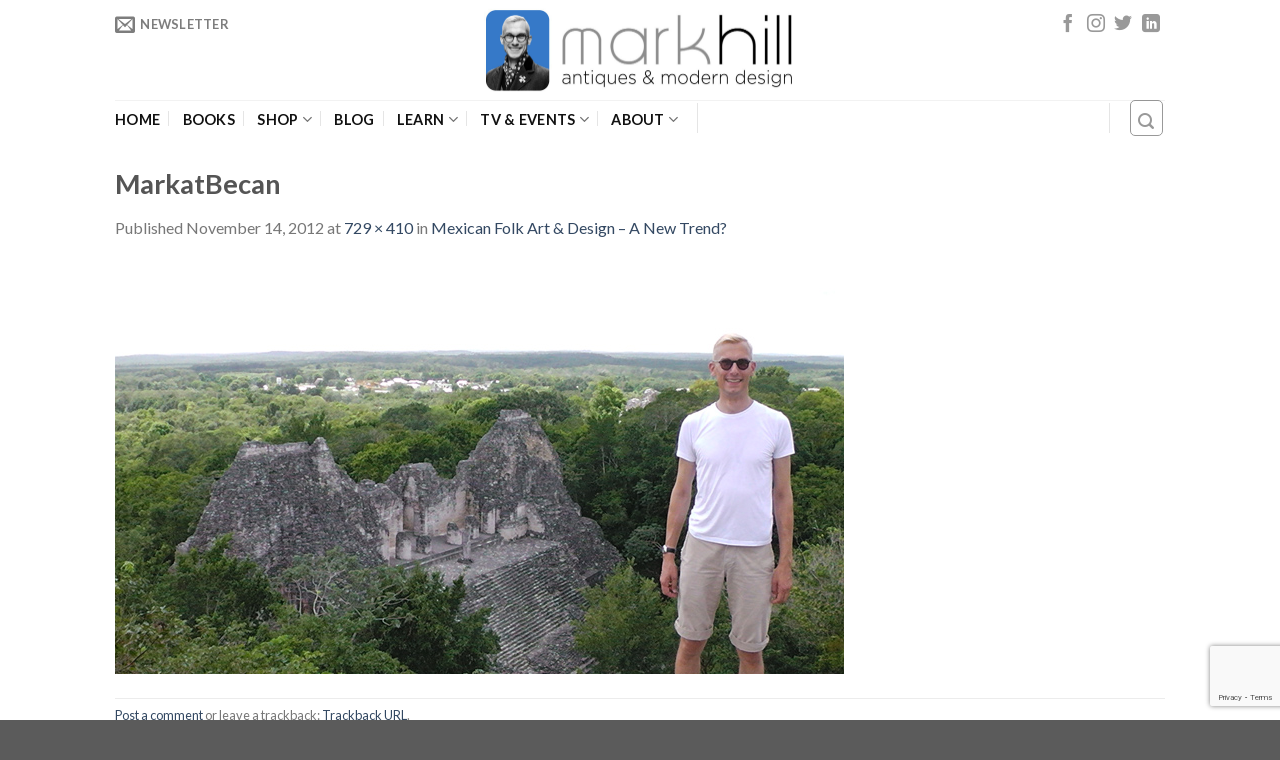

--- FILE ---
content_type: text/html; charset=UTF-8
request_url: https://markhillpublishing.com/mexican-folk-art-design-a-new-trend/markatbecan/
body_size: 40576
content:
<!DOCTYPE html>
<!--[if IE 9 ]> <html lang="en-GB" class="ie9 loading-site no-js"> <![endif]-->
<!--[if IE 8 ]> <html lang="en-GB" class="ie8 loading-site no-js"> <![endif]-->
<!--[if (gte IE 9)|!(IE)]><!--><html lang="en-GB" class="loading-site no-js"> <!--<![endif]-->
<head>
	<meta charset="UTF-8" />
	<meta name="viewport" content="width=device-width, initial-scale=1.0, maximum-scale=1.0, user-scalable=no" />

	<link rel="profile" href="http://gmpg.org/xfn/11" />
	<link rel="pingback" href="https://markhillpublishing.com/xmlrpc.php" />

	<script>(function(html){html.className = html.className.replace(/\bno-js\b/,'js')})(document.documentElement);</script>
<meta name='robots' content='index, follow, max-image-preview:large, max-snippet:-1, max-video-preview:-1' />

<!-- Google Tag Manager for WordPress by gtm4wp.com -->
<script data-cfasync="false" data-pagespeed-no-defer>
	var gtm4wp_datalayer_name = "dataLayer";
	var dataLayer = dataLayer || [];
</script>
<!-- End Google Tag Manager for WordPress by gtm4wp.com -->
	<!-- This site is optimized with the Yoast SEO plugin v26.8 - https://yoast.com/product/yoast-seo-wordpress/ -->
	<title>MarkatBecan - Mark Hill | Antiques &amp; Collectables Expert | Author &amp; Publisher</title>
	<link rel="canonical" href="https://markhillpublishing.com/mexican-folk-art-design-a-new-trend/markatbecan/" />
	<meta property="og:locale" content="en_GB" />
	<meta property="og:type" content="article" />
	<meta property="og:title" content="MarkatBecan - Mark Hill | Antiques &amp; Collectables Expert | Author &amp; Publisher" />
	<meta property="og:url" content="https://markhillpublishing.com/mexican-folk-art-design-a-new-trend/markatbecan/" />
	<meta property="og:site_name" content="Mark Hill | Antiques &amp; Collectables Expert | Author &amp; Publisher" />
	<meta property="article:publisher" content="https://www.facebook.com/pages/Mark-Hill/364310121802" />
	<meta property="og:image" content="https://markhillpublishing.com/mexican-folk-art-design-a-new-trend/markatbecan" />
	<meta property="og:image:width" content="729" />
	<meta property="og:image:height" content="410" />
	<meta property="og:image:type" content="image/jpeg" />
	<script type="application/ld+json" class="yoast-schema-graph">{"@context":"https://schema.org","@graph":[{"@type":"WebPage","@id":"https://markhillpublishing.com/mexican-folk-art-design-a-new-trend/markatbecan/","url":"https://markhillpublishing.com/mexican-folk-art-design-a-new-trend/markatbecan/","name":"MarkatBecan - Mark Hill | Antiques &amp; Collectables Expert | Author &amp; Publisher","isPartOf":{"@id":"https://markhillpublishing.com/#website"},"primaryImageOfPage":{"@id":"https://markhillpublishing.com/mexican-folk-art-design-a-new-trend/markatbecan/#primaryimage"},"image":{"@id":"https://markhillpublishing.com/mexican-folk-art-design-a-new-trend/markatbecan/#primaryimage"},"thumbnailUrl":"https://markhillpublishing.com/wp-content/uploads/2012/11/MarkatBecan.jpg","datePublished":"2012-11-14T15:37:07+00:00","breadcrumb":{"@id":"https://markhillpublishing.com/mexican-folk-art-design-a-new-trend/markatbecan/#breadcrumb"},"inLanguage":"en-GB","potentialAction":[{"@type":"ReadAction","target":["https://markhillpublishing.com/mexican-folk-art-design-a-new-trend/markatbecan/"]}]},{"@type":"ImageObject","inLanguage":"en-GB","@id":"https://markhillpublishing.com/mexican-folk-art-design-a-new-trend/markatbecan/#primaryimage","url":"https://markhillpublishing.com/wp-content/uploads/2012/11/MarkatBecan.jpg","contentUrl":"https://markhillpublishing.com/wp-content/uploads/2012/11/MarkatBecan.jpg","width":729,"height":410},{"@type":"BreadcrumbList","@id":"https://markhillpublishing.com/mexican-folk-art-design-a-new-trend/markatbecan/#breadcrumb","itemListElement":[{"@type":"ListItem","position":1,"name":"Home","item":"https://markhillpublishing.com/"},{"@type":"ListItem","position":2,"name":"Mexican Folk Art &#038; Design &#8211; A New Trend?","item":"https://markhillpublishing.com/mexican-folk-art-design-a-new-trend/"},{"@type":"ListItem","position":3,"name":"MarkatBecan"}]},{"@type":"WebSite","@id":"https://markhillpublishing.com/#website","url":"https://markhillpublishing.com/","name":"Mark Hill | Antiques &amp; Collectables Expert | Author &amp; Publisher","description":"Antiques &amp; Collectables Expert, Author &amp; Publisher","potentialAction":[{"@type":"SearchAction","target":{"@type":"EntryPoint","urlTemplate":"https://markhillpublishing.com/?s={search_term_string}"},"query-input":{"@type":"PropertyValueSpecification","valueRequired":true,"valueName":"search_term_string"}}],"inLanguage":"en-GB"}]}</script>
	<!-- / Yoast SEO plugin. -->


<link rel='dns-prefetch' href='//www.google.com' />
<link rel="alternate" type="application/rss+xml" title="Mark Hill | Antiques &amp; Collectables Expert | Author &amp; Publisher &raquo; Feed" href="https://markhillpublishing.com/feed/" />
<link rel="alternate" type="application/rss+xml" title="Mark Hill | Antiques &amp; Collectables Expert | Author &amp; Publisher &raquo; Comments Feed" href="https://markhillpublishing.com/comments/feed/" />
<link rel="alternate" type="application/rss+xml" title="Mark Hill | Antiques &amp; Collectables Expert | Author &amp; Publisher &raquo; MarkatBecan Comments Feed" href="https://markhillpublishing.com/mexican-folk-art-design-a-new-trend/markatbecan/#main/feed/" />
<link rel="alternate" title="oEmbed (JSON)" type="application/json+oembed" href="https://markhillpublishing.com/wp-json/oembed/1.0/embed?url=https%3A%2F%2Fmarkhillpublishing.com%2Fmexican-folk-art-design-a-new-trend%2Fmarkatbecan%2F%23main" />
<link rel="alternate" title="oEmbed (XML)" type="text/xml+oembed" href="https://markhillpublishing.com/wp-json/oembed/1.0/embed?url=https%3A%2F%2Fmarkhillpublishing.com%2Fmexican-folk-art-design-a-new-trend%2Fmarkatbecan%2F%23main&#038;format=xml" />
		<!-- This site uses the Google Analytics by MonsterInsights plugin v9.11.1 - Using Analytics tracking - https://www.monsterinsights.com/ -->
		<!-- Note: MonsterInsights is not currently configured on this site. The site owner needs to authenticate with Google Analytics in the MonsterInsights settings panel. -->
					<!-- No tracking code set -->
				<!-- / Google Analytics by MonsterInsights -->
		<style id='wp-img-auto-sizes-contain-inline-css' type='text/css'>
img:is([sizes=auto i],[sizes^="auto," i]){contain-intrinsic-size:3000px 1500px}
/*# sourceURL=wp-img-auto-sizes-contain-inline-css */
</style>
<link rel='stylesheet' id='ht_ctc_main_css-css' href='https://markhillpublishing.com/wp-content/plugins/click-to-chat-for-whatsapp/new/inc/assets/css/main.css?ver=4.36' type='text/css' media='all' />
<link rel='stylesheet' id='sbi_styles-css' href='https://markhillpublishing.com/wp-content/plugins/instagram-feed/css/sbi-styles.min.css?ver=6.10.0' type='text/css' media='all' />
<style id='wp-emoji-styles-inline-css' type='text/css'>

	img.wp-smiley, img.emoji {
		display: inline !important;
		border: none !important;
		box-shadow: none !important;
		height: 1em !important;
		width: 1em !important;
		margin: 0 0.07em !important;
		vertical-align: -0.1em !important;
		background: none !important;
		padding: 0 !important;
	}
/*# sourceURL=wp-emoji-styles-inline-css */
</style>
<style id='wp-block-library-inline-css' type='text/css'>
:root{--wp-block-synced-color:#7a00df;--wp-block-synced-color--rgb:122,0,223;--wp-bound-block-color:var(--wp-block-synced-color);--wp-editor-canvas-background:#ddd;--wp-admin-theme-color:#007cba;--wp-admin-theme-color--rgb:0,124,186;--wp-admin-theme-color-darker-10:#006ba1;--wp-admin-theme-color-darker-10--rgb:0,107,160.5;--wp-admin-theme-color-darker-20:#005a87;--wp-admin-theme-color-darker-20--rgb:0,90,135;--wp-admin-border-width-focus:2px}@media (min-resolution:192dpi){:root{--wp-admin-border-width-focus:1.5px}}.wp-element-button{cursor:pointer}:root .has-very-light-gray-background-color{background-color:#eee}:root .has-very-dark-gray-background-color{background-color:#313131}:root .has-very-light-gray-color{color:#eee}:root .has-very-dark-gray-color{color:#313131}:root .has-vivid-green-cyan-to-vivid-cyan-blue-gradient-background{background:linear-gradient(135deg,#00d084,#0693e3)}:root .has-purple-crush-gradient-background{background:linear-gradient(135deg,#34e2e4,#4721fb 50%,#ab1dfe)}:root .has-hazy-dawn-gradient-background{background:linear-gradient(135deg,#faaca8,#dad0ec)}:root .has-subdued-olive-gradient-background{background:linear-gradient(135deg,#fafae1,#67a671)}:root .has-atomic-cream-gradient-background{background:linear-gradient(135deg,#fdd79a,#004a59)}:root .has-nightshade-gradient-background{background:linear-gradient(135deg,#330968,#31cdcf)}:root .has-midnight-gradient-background{background:linear-gradient(135deg,#020381,#2874fc)}:root{--wp--preset--font-size--normal:16px;--wp--preset--font-size--huge:42px}.has-regular-font-size{font-size:1em}.has-larger-font-size{font-size:2.625em}.has-normal-font-size{font-size:var(--wp--preset--font-size--normal)}.has-huge-font-size{font-size:var(--wp--preset--font-size--huge)}.has-text-align-center{text-align:center}.has-text-align-left{text-align:left}.has-text-align-right{text-align:right}.has-fit-text{white-space:nowrap!important}#end-resizable-editor-section{display:none}.aligncenter{clear:both}.items-justified-left{justify-content:flex-start}.items-justified-center{justify-content:center}.items-justified-right{justify-content:flex-end}.items-justified-space-between{justify-content:space-between}.screen-reader-text{border:0;clip-path:inset(50%);height:1px;margin:-1px;overflow:hidden;padding:0;position:absolute;width:1px;word-wrap:normal!important}.screen-reader-text:focus{background-color:#ddd;clip-path:none;color:#444;display:block;font-size:1em;height:auto;left:5px;line-height:normal;padding:15px 23px 14px;text-decoration:none;top:5px;width:auto;z-index:100000}html :where(.has-border-color){border-style:solid}html :where([style*=border-top-color]){border-top-style:solid}html :where([style*=border-right-color]){border-right-style:solid}html :where([style*=border-bottom-color]){border-bottom-style:solid}html :where([style*=border-left-color]){border-left-style:solid}html :where([style*=border-width]){border-style:solid}html :where([style*=border-top-width]){border-top-style:solid}html :where([style*=border-right-width]){border-right-style:solid}html :where([style*=border-bottom-width]){border-bottom-style:solid}html :where([style*=border-left-width]){border-left-style:solid}html :where(img[class*=wp-image-]){height:auto;max-width:100%}:where(figure){margin:0 0 1em}html :where(.is-position-sticky){--wp-admin--admin-bar--position-offset:var(--wp-admin--admin-bar--height,0px)}@media screen and (max-width:600px){html :where(.is-position-sticky){--wp-admin--admin-bar--position-offset:0px}}

/*# sourceURL=wp-block-library-inline-css */
</style><style id='global-styles-inline-css' type='text/css'>
:root{--wp--preset--aspect-ratio--square: 1;--wp--preset--aspect-ratio--4-3: 4/3;--wp--preset--aspect-ratio--3-4: 3/4;--wp--preset--aspect-ratio--3-2: 3/2;--wp--preset--aspect-ratio--2-3: 2/3;--wp--preset--aspect-ratio--16-9: 16/9;--wp--preset--aspect-ratio--9-16: 9/16;--wp--preset--color--black: #000000;--wp--preset--color--cyan-bluish-gray: #abb8c3;--wp--preset--color--white: #ffffff;--wp--preset--color--pale-pink: #f78da7;--wp--preset--color--vivid-red: #cf2e2e;--wp--preset--color--luminous-vivid-orange: #ff6900;--wp--preset--color--luminous-vivid-amber: #fcb900;--wp--preset--color--light-green-cyan: #7bdcb5;--wp--preset--color--vivid-green-cyan: #00d084;--wp--preset--color--pale-cyan-blue: #8ed1fc;--wp--preset--color--vivid-cyan-blue: #0693e3;--wp--preset--color--vivid-purple: #9b51e0;--wp--preset--gradient--vivid-cyan-blue-to-vivid-purple: linear-gradient(135deg,rgb(6,147,227) 0%,rgb(155,81,224) 100%);--wp--preset--gradient--light-green-cyan-to-vivid-green-cyan: linear-gradient(135deg,rgb(122,220,180) 0%,rgb(0,208,130) 100%);--wp--preset--gradient--luminous-vivid-amber-to-luminous-vivid-orange: linear-gradient(135deg,rgb(252,185,0) 0%,rgb(255,105,0) 100%);--wp--preset--gradient--luminous-vivid-orange-to-vivid-red: linear-gradient(135deg,rgb(255,105,0) 0%,rgb(207,46,46) 100%);--wp--preset--gradient--very-light-gray-to-cyan-bluish-gray: linear-gradient(135deg,rgb(238,238,238) 0%,rgb(169,184,195) 100%);--wp--preset--gradient--cool-to-warm-spectrum: linear-gradient(135deg,rgb(74,234,220) 0%,rgb(151,120,209) 20%,rgb(207,42,186) 40%,rgb(238,44,130) 60%,rgb(251,105,98) 80%,rgb(254,248,76) 100%);--wp--preset--gradient--blush-light-purple: linear-gradient(135deg,rgb(255,206,236) 0%,rgb(152,150,240) 100%);--wp--preset--gradient--blush-bordeaux: linear-gradient(135deg,rgb(254,205,165) 0%,rgb(254,45,45) 50%,rgb(107,0,62) 100%);--wp--preset--gradient--luminous-dusk: linear-gradient(135deg,rgb(255,203,112) 0%,rgb(199,81,192) 50%,rgb(65,88,208) 100%);--wp--preset--gradient--pale-ocean: linear-gradient(135deg,rgb(255,245,203) 0%,rgb(182,227,212) 50%,rgb(51,167,181) 100%);--wp--preset--gradient--electric-grass: linear-gradient(135deg,rgb(202,248,128) 0%,rgb(113,206,126) 100%);--wp--preset--gradient--midnight: linear-gradient(135deg,rgb(2,3,129) 0%,rgb(40,116,252) 100%);--wp--preset--font-size--small: 13px;--wp--preset--font-size--medium: 20px;--wp--preset--font-size--large: 36px;--wp--preset--font-size--x-large: 42px;--wp--preset--spacing--20: 0.44rem;--wp--preset--spacing--30: 0.67rem;--wp--preset--spacing--40: 1rem;--wp--preset--spacing--50: 1.5rem;--wp--preset--spacing--60: 2.25rem;--wp--preset--spacing--70: 3.38rem;--wp--preset--spacing--80: 5.06rem;--wp--preset--shadow--natural: 6px 6px 9px rgba(0, 0, 0, 0.2);--wp--preset--shadow--deep: 12px 12px 50px rgba(0, 0, 0, 0.4);--wp--preset--shadow--sharp: 6px 6px 0px rgba(0, 0, 0, 0.2);--wp--preset--shadow--outlined: 6px 6px 0px -3px rgb(255, 255, 255), 6px 6px rgb(0, 0, 0);--wp--preset--shadow--crisp: 6px 6px 0px rgb(0, 0, 0);}:where(.is-layout-flex){gap: 0.5em;}:where(.is-layout-grid){gap: 0.5em;}body .is-layout-flex{display: flex;}.is-layout-flex{flex-wrap: wrap;align-items: center;}.is-layout-flex > :is(*, div){margin: 0;}body .is-layout-grid{display: grid;}.is-layout-grid > :is(*, div){margin: 0;}:where(.wp-block-columns.is-layout-flex){gap: 2em;}:where(.wp-block-columns.is-layout-grid){gap: 2em;}:where(.wp-block-post-template.is-layout-flex){gap: 1.25em;}:where(.wp-block-post-template.is-layout-grid){gap: 1.25em;}.has-black-color{color: var(--wp--preset--color--black) !important;}.has-cyan-bluish-gray-color{color: var(--wp--preset--color--cyan-bluish-gray) !important;}.has-white-color{color: var(--wp--preset--color--white) !important;}.has-pale-pink-color{color: var(--wp--preset--color--pale-pink) !important;}.has-vivid-red-color{color: var(--wp--preset--color--vivid-red) !important;}.has-luminous-vivid-orange-color{color: var(--wp--preset--color--luminous-vivid-orange) !important;}.has-luminous-vivid-amber-color{color: var(--wp--preset--color--luminous-vivid-amber) !important;}.has-light-green-cyan-color{color: var(--wp--preset--color--light-green-cyan) !important;}.has-vivid-green-cyan-color{color: var(--wp--preset--color--vivid-green-cyan) !important;}.has-pale-cyan-blue-color{color: var(--wp--preset--color--pale-cyan-blue) !important;}.has-vivid-cyan-blue-color{color: var(--wp--preset--color--vivid-cyan-blue) !important;}.has-vivid-purple-color{color: var(--wp--preset--color--vivid-purple) !important;}.has-black-background-color{background-color: var(--wp--preset--color--black) !important;}.has-cyan-bluish-gray-background-color{background-color: var(--wp--preset--color--cyan-bluish-gray) !important;}.has-white-background-color{background-color: var(--wp--preset--color--white) !important;}.has-pale-pink-background-color{background-color: var(--wp--preset--color--pale-pink) !important;}.has-vivid-red-background-color{background-color: var(--wp--preset--color--vivid-red) !important;}.has-luminous-vivid-orange-background-color{background-color: var(--wp--preset--color--luminous-vivid-orange) !important;}.has-luminous-vivid-amber-background-color{background-color: var(--wp--preset--color--luminous-vivid-amber) !important;}.has-light-green-cyan-background-color{background-color: var(--wp--preset--color--light-green-cyan) !important;}.has-vivid-green-cyan-background-color{background-color: var(--wp--preset--color--vivid-green-cyan) !important;}.has-pale-cyan-blue-background-color{background-color: var(--wp--preset--color--pale-cyan-blue) !important;}.has-vivid-cyan-blue-background-color{background-color: var(--wp--preset--color--vivid-cyan-blue) !important;}.has-vivid-purple-background-color{background-color: var(--wp--preset--color--vivid-purple) !important;}.has-black-border-color{border-color: var(--wp--preset--color--black) !important;}.has-cyan-bluish-gray-border-color{border-color: var(--wp--preset--color--cyan-bluish-gray) !important;}.has-white-border-color{border-color: var(--wp--preset--color--white) !important;}.has-pale-pink-border-color{border-color: var(--wp--preset--color--pale-pink) !important;}.has-vivid-red-border-color{border-color: var(--wp--preset--color--vivid-red) !important;}.has-luminous-vivid-orange-border-color{border-color: var(--wp--preset--color--luminous-vivid-orange) !important;}.has-luminous-vivid-amber-border-color{border-color: var(--wp--preset--color--luminous-vivid-amber) !important;}.has-light-green-cyan-border-color{border-color: var(--wp--preset--color--light-green-cyan) !important;}.has-vivid-green-cyan-border-color{border-color: var(--wp--preset--color--vivid-green-cyan) !important;}.has-pale-cyan-blue-border-color{border-color: var(--wp--preset--color--pale-cyan-blue) !important;}.has-vivid-cyan-blue-border-color{border-color: var(--wp--preset--color--vivid-cyan-blue) !important;}.has-vivid-purple-border-color{border-color: var(--wp--preset--color--vivid-purple) !important;}.has-vivid-cyan-blue-to-vivid-purple-gradient-background{background: var(--wp--preset--gradient--vivid-cyan-blue-to-vivid-purple) !important;}.has-light-green-cyan-to-vivid-green-cyan-gradient-background{background: var(--wp--preset--gradient--light-green-cyan-to-vivid-green-cyan) !important;}.has-luminous-vivid-amber-to-luminous-vivid-orange-gradient-background{background: var(--wp--preset--gradient--luminous-vivid-amber-to-luminous-vivid-orange) !important;}.has-luminous-vivid-orange-to-vivid-red-gradient-background{background: var(--wp--preset--gradient--luminous-vivid-orange-to-vivid-red) !important;}.has-very-light-gray-to-cyan-bluish-gray-gradient-background{background: var(--wp--preset--gradient--very-light-gray-to-cyan-bluish-gray) !important;}.has-cool-to-warm-spectrum-gradient-background{background: var(--wp--preset--gradient--cool-to-warm-spectrum) !important;}.has-blush-light-purple-gradient-background{background: var(--wp--preset--gradient--blush-light-purple) !important;}.has-blush-bordeaux-gradient-background{background: var(--wp--preset--gradient--blush-bordeaux) !important;}.has-luminous-dusk-gradient-background{background: var(--wp--preset--gradient--luminous-dusk) !important;}.has-pale-ocean-gradient-background{background: var(--wp--preset--gradient--pale-ocean) !important;}.has-electric-grass-gradient-background{background: var(--wp--preset--gradient--electric-grass) !important;}.has-midnight-gradient-background{background: var(--wp--preset--gradient--midnight) !important;}.has-small-font-size{font-size: var(--wp--preset--font-size--small) !important;}.has-medium-font-size{font-size: var(--wp--preset--font-size--medium) !important;}.has-large-font-size{font-size: var(--wp--preset--font-size--large) !important;}.has-x-large-font-size{font-size: var(--wp--preset--font-size--x-large) !important;}
/*# sourceURL=global-styles-inline-css */
</style>

<style id='classic-theme-styles-inline-css' type='text/css'>
/*! This file is auto-generated */
.wp-block-button__link{color:#fff;background-color:#32373c;border-radius:9999px;box-shadow:none;text-decoration:none;padding:calc(.667em + 2px) calc(1.333em + 2px);font-size:1.125em}.wp-block-file__button{background:#32373c;color:#fff;text-decoration:none}
/*# sourceURL=/wp-includes/css/classic-themes.min.css */
</style>
<link rel='stylesheet' id='contact-form-7-css' href='https://markhillpublishing.com/wp-content/plugins/contact-form-7/includes/css/styles.css?ver=6.1.4' type='text/css' media='all' />
<link rel='stylesheet' id='ctf_styles-css' href='https://markhillpublishing.com/wp-content/plugins/custom-twitter-feeds/css/ctf-styles.min.css?ver=2.3.1' type='text/css' media='all' />
<link rel='stylesheet' id='mhp-carousel-css' href='https://markhillpublishing.com/wp-content/plugins/mhp-shopify-sync/assets/css/mhp-carousel.css?ver=0.3.0' type='text/css' media='all' />
<link rel='stylesheet' id='widgetopts-styles-css' href='https://markhillpublishing.com/wp-content/plugins/widget-options/assets/css/widget-options.css?ver=4.1.3' type='text/css' media='all' />
<link rel='stylesheet' id='flatsome-icons-css' href='https://markhillpublishing.com/wp-content/themes/markhill/assets/css/fl-icons.css?ver=3.3' type='text/css' media='all' />
<style id='kadence-blocks-global-variables-inline-css' type='text/css'>
:root {--global-kb-font-size-sm:clamp(0.8rem, 0.73rem + 0.217vw, 0.9rem);--global-kb-font-size-md:clamp(1.1rem, 0.995rem + 0.326vw, 1.25rem);--global-kb-font-size-lg:clamp(1.75rem, 1.576rem + 0.543vw, 2rem);--global-kb-font-size-xl:clamp(2.25rem, 1.728rem + 1.63vw, 3rem);--global-kb-font-size-xxl:clamp(2.5rem, 1.456rem + 3.26vw, 4rem);--global-kb-font-size-xxxl:clamp(2.75rem, 0.489rem + 7.065vw, 6rem);}:root {--global-palette1: #3182CE;--global-palette2: #2B6CB0;--global-palette3: #1A202C;--global-palette4: #2D3748;--global-palette5: #4A5568;--global-palette6: #718096;--global-palette7: #EDF2F7;--global-palette8: #F7FAFC;--global-palette9: #ffffff;}
/*# sourceURL=kadence-blocks-global-variables-inline-css */
</style>
<link rel='stylesheet' id='flatsome-main-css' href='https://markhillpublishing.com/wp-content/themes/markhill/assets/css/flatsome.css?ver=6.9' type='text/css' media='all' />
<link rel='stylesheet' id='flatsome-style-css' href='https://markhillpublishing.com/wp-content/themes/markhill/style.css?ver=6.9' type='text/css' media='all' />
<script type="text/javascript">
            window._nslDOMReady = (function () {
                const executedCallbacks = new Set();
            
                return function (callback) {
                    /**
                    * Third parties might dispatch DOMContentLoaded events, so we need to ensure that we only run our callback once!
                    */
                    if (executedCallbacks.has(callback)) return;
            
                    const wrappedCallback = function () {
                        if (executedCallbacks.has(callback)) return;
                        executedCallbacks.add(callback);
                        callback();
                    };
            
                    if (document.readyState === "complete" || document.readyState === "interactive") {
                        wrappedCallback();
                    } else {
                        document.addEventListener("DOMContentLoaded", wrappedCallback);
                    }
                };
            })();
        </script><script type="text/javascript" src="https://markhillpublishing.com/wp-includes/js/jquery/jquery.min.js?ver=3.7.1" id="jquery-core-js"></script>
<script type="text/javascript" src="https://markhillpublishing.com/wp-includes/js/jquery/jquery-migrate.min.js?ver=3.4.1" id="jquery-migrate-js"></script>
<link rel="https://api.w.org/" href="https://markhillpublishing.com/wp-json/" /><link rel="alternate" title="JSON" type="application/json" href="https://markhillpublishing.com/wp-json/wp/v2/media/8909" /><link rel="EditURI" type="application/rsd+xml" title="RSD" href="https://markhillpublishing.com/xmlrpc.php?rsd" />
<meta name="generator" content="WordPress 6.9" />
<link rel='shortlink' href='https://markhillpublishing.com/?p=8909' />
<meta name="generator" content="Redux 4.5.10" />
<!-- Google Tag Manager for WordPress by gtm4wp.com -->
<!-- GTM Container placement set to footer -->
<script data-cfasync="false" data-pagespeed-no-defer>
	var dataLayer_content = {"pagePostType":"attachment","pagePostType2":"single-attachment","pagePostAuthor":"Mark Hill"};
	dataLayer.push( dataLayer_content );
</script>
<script data-cfasync="false" data-pagespeed-no-defer>
(function(w,d,s,l,i){w[l]=w[l]||[];w[l].push({'gtm.start':
new Date().getTime(),event:'gtm.js'});var f=d.getElementsByTagName(s)[0],
j=d.createElement(s),dl=l!='dataLayer'?'&l='+l:'';j.async=true;j.src=
'//www.googletagmanager.com/gtm.js?id='+i+dl;f.parentNode.insertBefore(j,f);
})(window,document,'script','dataLayer','GTM-N2QS2M');
</script>
<!-- End Google Tag Manager for WordPress by gtm4wp.com --><style>.bg{opacity: 0; transition: opacity 1s; -webkit-transition: opacity 1s;} .bg-loaded{opacity: 1;}</style><!--[if IE]><link rel="stylesheet" type="text/css" href="https://markhillpublishing.com/wp-content/themes/markhill/assets/css/ie-fallback.css"><script src="//html5shim.googlecode.com/svn/trunk/html5.js"></script><script>var head = document.getElementsByTagName('head')[0],style = document.createElement('style');style.type = 'text/css';style.styleSheet.cssText = ':before,:after{content:none !important';head.appendChild(style);setTimeout(function(){head.removeChild(style);}, 0);</script><script src="https://markhillpublishing.com/wp-content/themes/markhill/assets/libs/ie-flexibility.js"></script><![endif]-->    <script type="text/javascript">
    WebFontConfig = {
      google: { families: [ "Lato:regular,700","Lato:regular,400","Lato:regular,700","Dancing+Script", ] }
    };
    (function() {
      var wf = document.createElement('script');
      wf.src = 'https://ajax.googleapis.com/ajax/libs/webfont/1/webfont.js';
      wf.type = 'text/javascript';
      wf.async = 'true';
      var s = document.getElementsByTagName('script')[0];
      s.parentNode.insertBefore(wf, s);
    })(); </script>
  <style id="custom-css" type="text/css">:root {--primary-color: #446084;}/* Site Width */.header-main{height: 100px}#logo img{max-height: 100px}#logo{width:320px;}.header-top{min-height: 24px}.transparent .header-main{height: 261px}.transparent #logo img{max-height: 261px}.has-transparent + .page-title:first-of-type,.has-transparent + #main > .page-title,.has-transparent + #main > div > .page-title,.has-transparent + #main .page-header-wrapper:first-of-type .page-title{padding-top: 311px;}.header.show-on-scroll,.stuck .header-main{height:70px!important}.stuck #logo img{max-height: 70px!important}.header-bottom {background-color: #FFFFFF}.header-main .nav > li > a{line-height: 16px }.header-wrapper:not(.stuck) .header-main .header-nav{margin-top: -38px }.header-bottom-nav > li > a{line-height: 16px }@media (max-width: 549px) {.header-main{height: 70px}#logo img{max-height: 70px}}.nav-dropdown{border-radius:3px}.nav-dropdown{font-size:92%}.header-top{background-color:#FFFFFF!important;}.blog-wrapper{background-color: #FFFFFF;}/* Background Color */[data-icon-label]:after, .secondary.is-underline:hover,.secondary.is-outline:hover,.icon-label,.button.secondary:not(.is-outline),.button.alt:not(.is-outline), .badge-inner.on-sale, .button.checkout, .single_add_to_cart_button{ background-color:#D1D1D1; }/* Color */.secondary.is-underline,.secondary.is-link, .secondary.is-outline,.stars a.active, .star-rating:before, .woocommerce-page .star-rating:before,.star-rating span:before, .color-secondary{color: #D1D1D1}/* Color !important */[data-text-color="secondary"]{color: #D1D1D1!important;}/* Border */.secondary.is-outline:hover{border-color:#D1D1D1}body{font-family:"Lato", sans-serif}body{font-weight: 400}.nav > li > a {font-family:"Lato", sans-serif;}.nav > li > a {font-weight: 700;}h1,h2,h3,h4,h5,h6,.heading-font, .off-canvas-center .nav-sidebar.nav-vertical > li > a{font-family: "Lato", sans-serif;}h1,h2,h3,h4,h5,h6,.heading-font,.banner h1,.banner h2{font-weight: 700;}.alt-font{font-family: "Dancing Script", sans-serif;}.header:not(.transparent) .header-bottom-nav.nav > li > a{color: #111111;}.widget a{color: #141414;}.widget a:hover{color: ;}.widget .tagcloud a:hover{border-color: ; background-color: ;}.footer-1{background-color: #4C4C4C}.page-title-small + main .product-container > .row{padding-top:0;}/**Typografy**/.dark, .dark p, .dark td {color: #ffffff;font-size: 19px;}/**Breadcrumbs**/.archive .dark .breadcrumbs a,.dark .breadcrumbs {color: #070707;}/**home page **/.home h6.uppercase.portfolio-box-title {color: white;font-size: 17px;opacity: 1;text-transform: none;}.home h5.post-title.is-large.uppercase {font-size: 19px;text-transform: none;}.home .portfolio-box .box-text {background: rgba(0, 0, 0, 0.48);}.home .box-blog-post .is-divider {height: 0px;}.home .overlay {background-color: rgba(255, 255, 255, 0) !important;}.home a.button.white.is-outline.is-smaller.lowercase span {font-size: 15px;}div#row-484982077 {margin-bottom: 50px;}/**Header & Top header**/.stuck .header-main {height: 103px!important;background: white;}.header-top {background-color: #FFFFFF!important;z-index: 1;}.nav>li>a {padding:0 !important;}.nav-small>li>a>i {font-size: 20px;}.social-icons i {font-size: 18px;}.off-canvas:not(.off-canvas-center) .nav-vertical li>a {padding-left: 20px !important;margin: 5px;}/**Footer**/.footer-divider{height: 3px;display: block;background-color: rgba(0,0,0,0.1);margin: 1em 0 1em;width: 100%;max-width: 30px;text-align: left;}#section_1500769060 {padding-bottom: 0px;}span.section-title-main {font-size: 17px !important;}/**Form Newsletter**/.mc4wp-form-fields {padding: 15px;}/**SHOP Archive**/.archive .title-wrapper {min-height: 70px;}.archive .product-small .box-image img {max-width: 81% !important;}.archive .product-small .box-image {text-align: center;}/**SHOP**/.badge-inner.bg-fill {background: linear-gradient( rgba(0, 0, 0, 0), rgba(0, 0, 0, 0) );}/**SHOP Single Product**/.single li.reviews_tab {display: none;}.single .yith-wcwl-add-to-wishlist{display: none;}.single a.zoom-button.button.is-outline.circle.icon.tooltip.hide-for-small.tooltipstered {color: black;}/**Shop Chart**/.woocommerce-cart .is-small, .woocommerce-cart .is-small.button {font-size: 0.6em !important;}/**Posts Archive**/.archive h6.entry-category.is-xsmall {display: none;}.archive .entry-header-text.text-left {padding-top: 15px;}.archive span.comments-link.pull-right {display: none;}/**Single Posts**/.single .badge.absolute.top.post-date.badge-square {display: none;}.single .entry-author.author-box {display: none;}/**Pages**/.gallery-icon.landscape {text-align: center;}.gallery-icon.portrait {text-align: center;}/**MailChimp**/.mc4wp-alert.mc4wp-success p,.mc4wp-alert.mc4wp-notice p {font-size: 13px;}#header-newsletter-signup .banner-layers.container {background: black; padding: 10px;}@media (max-width: 849px){/**Section title**/span.section-title-main {font-size: 12px !important;}}@media (max-width: 549px){/**Top Bar**/.html_topbar_left strong.uppercase {display: none;}/**Portofolio**/.portfolio-element-wrapper .col {max-width: 100% !important;flex-basis: 100% !important;}/**Social icons**/.social-icons.share-icons.share-row.relative.icon-style-small.full-width.text-right {text-align: center;}/**Newsletter mailchimp**/.mc4wp-form-fields {text-align: left;}/**Banner**/.banner-bg > .bg-loaded {width: 100%;max-height: 250px;}/**Lost in translation :) **/.text-box{width: 100% !important;background-color: rgb(9, 9, 9); min-height: 200px;}/**Tweets widget**/.col.tweets_box.medium-3.small-12.large-3 {margin: 150px 0px 0px 0px !important;}/**Menu Footer & Footer elements**/ul#menu-footer li a {font-size: 13px;}ul#menu-footer-left.links li a,.copyright-footer {font-size: 12px;}.hometext_mobile {margin-bottom: 30%;}}.label-new.menu-item > a:after{content:"New";}.label-hot.menu-item > a:after{content:"Hot";}.label-sale.menu-item > a:after{content:"Sale";}.label-popular.menu-item > a:after{content:"Popular";}</style>		<style type="text/css" id="wp-custom-css">
			.wps-cart-icon-inline {
	padding: 0;
	width: 32px;
	height: 32px;
}

.wps-cart-icon-inline .wps-icon-cart {
	width: 100%;
	height: 100%;
}

.wps-cart-icon-inline .css-ooolli-counterCSS-customCounterCSS-CartCounter {
	top: 20px;
	right: -5px;
	background: #446084;
	color: #ffffff;
	font-size: 11px;
	width: 20px;
	height: 20px;
	padding: 0;
}

.wps-cart-icon-fixed {
	margin-right: 0;
}


.slick-list slick-list .wps-product-image-wrapper img {
	margin: auto;
}

.slick-list .wps-component h2.wps-products-title {
	font-size: 1em;
	line-height: 1.3;
	font-weight: 700;
	color: #555;
	width: 100%;
	margin-top: 0;
	margin-bottom: .5em;
	text-rendering: optimizeSpeed;
}

.slick-list .wps-component-products-pricing .wps-product-individual-price {
	font-size: 1.3em;
	font-weight: 700;
}

.slick-list .wps-component .wps-btn {
	border-radius: 0;
	border: 2px solid #446084;
	color: white;
	background-color: #446084;
	text-transform: uppercase;
	line-height: 1.2em;
	font-size: .8em;
	padding: .5em 1em;
	min-height: 3em;
	font-weight: 600;
	width: auto;
	margin-bottom: 0;
}

.slick-list .wps-component .wps-btn:hover {
	background-color: white;
	color: #446084;
}

.wps-form-control {
	display: flex;
	flex-direction: row;
	justify-content: flex-start;
	align-items: center;
	margin-bottom: 15px;
}

.wps-form-control .wps-product-quantity {
	margin-bottom: 0;
	margin-right: 20px;
}

.wps-form-control .wps-quantity-input label {
	margin-bottom: 0;
}

.wps-component-products-buy-button {
	display: flex;
	justify-content: flex-start;
	flex-direction: row;
}

.wps-gallery-featured-wrapper .wps-product-image-sold-out-label {
	display: none;
}

.slick-slider {
	z-index: 1000;
}

.slick-slider .wps-thumbnails-wrapper {
	display: none;
}

.slick-slider .wps-component-products-title {
	margin-bottom: 0;
}

.slick-slider h2.wps-products-title {
	font-size: 1em;
	line-height: 1.3;
	margin-top: .1em;
	margin-bottom: .1em;
	color: #334862;
}

.slick-slider .wps-component-products-pricing {
	margin-bottom: 1em;
}

.slick-slider .wps-component-products-quantity {
	display: none;
}

.slick-slider .wps-btn {
	border-radius: 0;
	border: 2px solid #446084;
	background-color: transparent;
	color: #446084;
	text-transform: uppercase;
	line-height: 1.2em;
	font-size: .8em;
	padding: .5em 1em;
	min-height: 3em;
	font-weight: 600;
	width: auto;
	margin-bottom: 0;
}

.slick-slider .slick-prev {
	left: -40px;
}

.slick-slider .slick-next {
	right: -40px;
}

.slick-slider .slick-arrow {
	background-size: 20px;
}

.slick-slider {
	margin-bottom: 30px;
}

.wpshopify .components-notice.is-warning {
	background: #D1D1D1;
	color: white;
	line-height: 1.1;
	padding: 5px;
	border-left: 0;
	text-align: center;
}

.wpshopify .components-notice.is-warning {
	background: #D1D1D1;
	color: white;
	line-height: 1.1;
	padding: 5px;
	border-left: 0;
	text-align: center;
}

.wps-cart .wps-cart-contents {
	padding-right: 10px;
	overflow: hidden auto;
}

.wps-cart .wps-quantity-decrement, .wps-cart .wps-quantity-increment {
	margin-right: 0;
	min-height: 35px;
}

.wps-cart .wps-cart-lineitem-title-content {
	max-width: 190px;
}

.wps-cart .wps-btn-close {
	padding: 20px 30px;
	margin-right: 0;
	margin-bottom: 0;
	font-size: 24px;
}

.wps-cart .wps-btn-checkout {
	border-radius: 0;
	border: 2px solid #446084;
	color: white;
	background-color: #446084;
	text-transform: uppercase;
	line-height: 1.2em;
	font-size: .8em;
	padding: .5em 1em;
	min-height: 3em;
	font-weight: 600;
	width: 100%;
	margin-bottom: 0;
}

.wps-cart .wps-cart-lineitem-quantity {
	min-height: 35px;
	margin-right: 0;
}

.wps-items-wrapper {
	margin-bottom: 50px !important;
}

.ht-ctc-chat {
	display: none !important;
}

.wps-add-to-cart {
	display: none !important;
}

.ht-ctc-style-8 span {
	background-color: #446084 !important;
}

.ht-ctc-sc.ht-ctc-sc-chat:hover .ht-ctc-style-8 .s_8 {
	background-color: #446084 !important;
}

#ctf.ctf_palette_dark {
	background: none;
}

.ctf-author-name {
	font-size: 16px;
}

#ctf.ctf-boxed-style .ctf-item {
	padding: 0 15px;
}

#ctf.ctf-narrow .ctf-tweet-content, #ctf.ctf-narrow .ctf-quoted-tweet, #ctf.ctf-narrow .ctf-tweet-actions, #ctf.ctf-narrow .ctf-tweet-content {
	margin-left: 0;	
}

#ctf.ctf_palette_dark .ctf-tweet-actions a {
	font-size: 14px;
}

.ctf-tweet-text {
	text-align: left;	
	font-size: 14px !important;
}

#ctf.ctf-narrow .ctf-author-avatar, #ctf.ctf-narrow .ctf-author-avatar img {
	width: 30px;
	height: 30px;
}

#ctf.ctf-narrow .ctf-author-box {
	margin-left: 0;
}

#ctf.ctf-narrow .ctf-author-avatar {
	margin-left: 0;
}

.ctf-author-box {
	text-align: left;
}

#ctf .ctf-author-box-link {
	text-align: left;
}

#ctf.ctf-narrow .ctf-tweet-content {
	margin-top: 15px;
}

#ctf.ctf_palette_dark.ctf.ctf-boxed-style .ctf-item {
	background: none !important;
	border-bottom: 1px solid #878787;
	padding-bottom: 15px;
	margin-bottom: 15px;align-content
}

#ctf #ctf-more {
	font-size: 13px;
	border-radius: 5px;
	width: 100px;
	background: #333;
	margin: 0 auto;
}

@media only screen and (max-width: 849px) {
	.show-for-medium li {
		display: block !important;
	}
}

 [data-wpshopify-is-available-for-sale="false"] .wps-component-products-buy-button p {
	 background-color: white;
	 color: white;
	 background: #446084;
	 opacity: 0.5;
	 border:none;
}

		</style>
		</head>

<body class="attachment wp-singular attachment-template-default single single-attachment postid-8909 attachmentid-8909 attachment-jpeg wp-theme-markhill lightbox nav-dropdown-has-arrow">

<a class="skip-link screen-reader-text" href="#main">Skip to content</a>

<div id="wrapper">


<header id="header" class="header has-sticky sticky-jump">
   <div class="header-wrapper">
	<div id="masthead" class="header-main show-logo-center">
      <div class="header-inner flex-row container logo-center medium-logo-center" role="navigation">

          <!-- Logo -->
          <div id="logo" class="flex-col logo">
            <!-- Header logo -->
<a href="https://markhillpublishing.com/" title="Mark Hill | Antiques &amp; Collectables Expert | Author &amp; Publisher - Antiques &amp; Collectables Expert, Author &amp; Publisher" rel="home">
    <img width="320" height="100" src="https://markhillpublishing.com/wp-content/uploads/2025/10/logo.jpg" class="header_logo header-logo" alt="Mark Hill | Antiques &amp; Collectables Expert | Author &amp; Publisher"/><img  width="320" height="100" src="https://markhillpublishing.com/wp-content/uploads/2017/10/MHPLogoHiRes.jpg" class="header-logo-dark" alt="Mark Hill | Antiques &amp; Collectables Expert | Author &amp; Publisher"/></a>
          </div>

          <!-- Mobile Left Elements -->
          <div class="flex-col show-for-medium flex-left">
            <ul class="mobile-nav nav nav-left ">
              <li class="nav-icon has-icon">
  		<a href="#" data-open="#main-menu" data-pos="left" data-bg="main-menu-overlay" data-color="" class="is-small" aria-controls="main-menu" aria-expanded="false">
		
		  <i class="icon-menu" ></i>
		  		</a>
	</li>            </ul>
          </div>

          <!-- Left Elements -->
          <div class="flex-col hide-for-medium flex-left
            ">
            <ul class="header-nav header-nav-main nav nav-left  nav-uppercase" >
              <li class="header-newsletter-item has-icon">

<a href="#header-newsletter-signup" class="tooltip is-small" 
  title="Sign up for Newsletter">
  
      <i class="icon-envelop"></i>
  
      <span class="header-newsletter-title hide-for-medium">
      Newsletter    </span>
  </a><!-- .newsletter-link -->
<div id="header-newsletter-signup"
    class="lightbox-by-id lightbox-content mfp-hide lightbox-white "
    style="max-width:700px ;padding:0px">
    
  <div class="banner has-hover" id="banner-274899631">
          <div class="banner-inner fill">
        <div class="banner-bg fill" >
            <div class="bg fill bg-fill "></div>
                        <div class="overlay"></div>            
	<div class="is-border is-dashed"
		style="border-color:rgba(255,255,255,.3);border-width:2px 2px 2px 2px;margin:10px;">
	</div>
                    </div><!-- bg-layers -->
        <div class="banner-layers container">
            <div class="fill banner-link"></div>               <div id="text-box-1728219383" class="text-box banner-layer x10 md-x10 lg-x10 y50 md-y50 lg-y50 res-text">
                     <div data-animate="fadeInUp">           <div class="text dark">
              
              <div class="text-inner text-left">
                  <h3 class="uppercase">Sign up for Newsletter</h3><p class="lead">Signup for our newsletter to get notified about sales and new products. Add any text here or remove it.</p><script>(function() {
	window.mc4wp = window.mc4wp || {
		listeners: [],
		forms: {
			on: function(evt, cb) {
				window.mc4wp.listeners.push(
					{
						event   : evt,
						callback: cb
					}
				);
			}
		}
	}
})();
</script><!-- Mailchimp for WordPress v4.11.1 - https://wordpress.org/plugins/mailchimp-for-wp/ --><form id="mc4wp-form-1" class="mc4wp-form mc4wp-form-12485" method="post" data-id="12485" data-name="Default sign-up form" ><div class="mc4wp-form-fields"><p>
	<label for="mc4wp_email">To subscribe to our newsletter with news about glass, books, and freebies, type your email into the box below.</label>
	<input type="email" id="mc4wp_email" name="EMAIL" placeholder="Your email address" required />
</p>

<p>
	<input type="submit" value="Subscribe" />
</p></div><label style="display: none !important;">Leave this field empty if you're human: <input type="text" name="_mc4wp_honeypot" value="" tabindex="-1" autocomplete="off" /></label><input type="hidden" name="_mc4wp_timestamp" value="1769768594" /><input type="hidden" name="_mc4wp_form_id" value="12485" /><input type="hidden" name="_mc4wp_form_element_id" value="mc4wp-form-1" /><div class="mc4wp-response"></div></form><!-- / Mailchimp for WordPress Plugin -->              </div>
           </div><!-- text-box-inner -->
       </div>                     
<style scope="scope">

#text-box-1728219383 {
  width: 60%;
}
#text-box-1728219383 .text {
  font-size: 100%;
}


@media (min-width:550px) {

  #text-box-1728219383 {
    width: 50%;
  }

}
</style>
    </div><!-- text-box -->
         </div><!-- .banner-layers -->
      </div><!-- .banner-inner -->

            
<style scope="scope">

#banner-274899631 {
  padding-top: 500px;
}
#banner-274899631 .bg.bg-loaded {
  background-image: url(http://markhill.nuno-sarmento.com/wp-content/uploads/2017/08/whiteback.png);
}
#banner-274899631 .overlay {
  background-color: rgba(0,0,0,.4);
}
</style>
  </div><!-- .banner -->

</div>

</li>            </ul>
          </div>

          <!-- Right Elements -->
          <div class="flex-col hide-for-medium flex-right">
            <ul class="header-nav header-nav-main nav nav-right  nav-uppercase">
              <li class="html header-social-icons ml-0">
	<div class="social-icons follow-icons " ><a href="http://www.facebook.com/markhillantiques" target="_blank" data-label="Facebook"  rel="nofollow" class="icon plain facebook tooltip" title="Follow on Facebook"><i class="icon-facebook" ></i></a><a href="http://instagram.com/markhillantiques" target="_blank" rel="nofollow" data-label="Instagram" class="icon plain  instagram tooltip" title="Follow on Instagram"><i class="icon-instagram" ></i></a><a href="http://www.twitter.com/antiquemark" target="_blank"  data-label="Twitter"  rel="nofollow" class="icon plain  twitter tooltip" title="Follow on Twitter"><i class="icon-twitter" ></i></a><a href="https://www.linkedin.com/in/mark-hill-516182/" target="_blank" rel="nofollow" data-label="LinkedIn" class="icon plain  linkedin tooltip" title="Follow on LinkedIn"><i class="icon-linkedin" ></i></a></div></li>            </ul>
          </div>

          <!-- Mobile Right Elements -->
          <div class="flex-col show-for-medium flex-right">
            <ul class="mobile-nav nav nav-right ">
                          </ul>
          </div>

      </div><!-- .header-inner -->

            <!-- Header divider -->
      <div class="container"><div class="top-divider full-width"></div></div>
      </div><!-- .header-main -->
<div id="wide-nav" class="header-bottom wide-nav hide-for-medium">
    <div class="flex-row container">

                        <div class="flex-col hide-for-medium flex-left">
                <ul class="nav header-nav header-bottom-nav nav-left  nav-divided nav-size-medium nav-uppercase">
                    <li id="menu-item-5367" class="menu-item menu-item-type-post_type menu-item-object-page menu-item-home  menu-item-5367"><a href="https://markhillpublishing.com/" class="nav-top-link">Home</a></li>
<li id="menu-item-18589" class="menu-item menu-item-type-post_type menu-item-object-shopify_collection  menu-item-18589"><a href="https://markhillpublishing.com/collections/books/" class="nav-top-link">Books</a></li>
<li id="menu-item-18588" class="menu-item menu-item-type-post_type menu-item-object-shopify_collection menu-item-has-children  menu-item-18588 has-dropdown"><a href="https://markhillpublishing.com/collections/shop/" class="nav-top-link">Shop<i class="icon-angle-down" ></i></a>
<ul class='nav-dropdown nav-dropdown-default'>
	<li id="menu-item-18592" class="menu-item menu-item-type-post_type menu-item-object-shopify_collection  menu-item-18592"><a href="https://markhillpublishing.com/collections/studio-glass/">Studio Glass</a></li>
	<li id="menu-item-18595" class="menu-item menu-item-type-post_type menu-item-object-shopify_collection  menu-item-18595"><a href="https://markhillpublishing.com/collections/czech-glass/">Czech Glass</a></li>
	<li id="menu-item-18594" class="menu-item menu-item-type-post_type menu-item-object-shopify_collection  menu-item-18594"><a href="https://markhillpublishing.com/collections/other-glass/">Other Glass</a></li>
	<li id="menu-item-18591" class="menu-item menu-item-type-post_type menu-item-object-shopify_collection  menu-item-18591"><a href="https://markhillpublishing.com/collections/art/">Art</a></li>
	<li id="menu-item-18593" class="menu-item menu-item-type-post_type menu-item-object-shopify_collection  menu-item-18593"><a href="https://markhillpublishing.com/collections/ceramics/">Ceramics</a></li>
	<li id="menu-item-18590" class="menu-item menu-item-type-post_type menu-item-object-shopify_collection  menu-item-18590"><a href="https://markhillpublishing.com/collections/curiosities/">Curiosities</a></li>
	<li id="menu-item-18596" class="menu-item menu-item-type-post_type menu-item-object-shopify_collection  menu-item-18596"><a href="https://markhillpublishing.com/collections/sold-stock/">Sold Stock</a></li>
	<li id="menu-item-15498" class="menu-item menu-item-type-post_type menu-item-object-page  menu-item-15498"><a href="https://markhillpublishing.com/objekt/">OBJEKT</a></li>
	<li id="menu-item-11246" class="menu-item menu-item-type-post_type menu-item-object-page  menu-item-11246"><a href="https://markhillpublishing.com/fairs/">Buying From Me At Antiques Fairs &#038; Online</a></li>
	<li id="menu-item-6169" class="menu-item menu-item-type-post_type menu-item-object-page  menu-item-6169"><a href="https://markhillpublishing.com/billing-terms-conditions/">Billing Terms &#038; Conditions</a></li>
	<li id="menu-item-12608" class="menu-item menu-item-type-post_type menu-item-object-page  menu-item-12608"><a href="https://markhillpublishing.com/returns-refunds/">Returns &#038; Refunds</a></li>
	<li id="menu-item-12583" class="menu-item menu-item-type-post_type menu-item-object-page  menu-item-12583"><a href="https://markhillpublishing.com/customer-services/">Customer Services</a></li>
</ul>
</li>
<li id="menu-item-11715" class="menu-item menu-item-type-taxonomy menu-item-object-category  menu-item-11715"><a href="https://markhillpublishing.com/category/blog/" class="nav-top-link">Blog</a></li>
<li id="menu-item-6212" class="menu-item menu-item-type-post_type menu-item-object-page menu-item-has-children  menu-item-6212 has-dropdown"><a href="https://markhillpublishing.com/learn/" class="nav-top-link">LEARN<i class="icon-angle-down" ></i></a>
<ul class='nav-dropdown nav-dropdown-default'>
	<li id="menu-item-16377" class="menu-item menu-item-type-post_type menu-item-object-page menu-item-has-children  menu-item-16377 nav-dropdown-col"><a href="https://markhillpublishing.com/learn/">Articles &#038; Features</a>
	<ul class='nav-column nav-dropdown-default'>
		<li id="menu-item-16363" class="menu-item menu-item-type-taxonomy menu-item-object-category  menu-item-16363"><a href="https://markhillpublishing.com/category/art/">Art &#8211; Blog Archive</a></li>
		<li id="menu-item-16365" class="menu-item menu-item-type-taxonomy menu-item-object-category  menu-item-16365"><a href="https://markhillpublishing.com/category/glass/british-glass/">British Glass &#8211; Blog Archive</a></li>
		<li id="menu-item-16364" class="menu-item menu-item-type-taxonomy menu-item-object-category  menu-item-16364"><a href="https://markhillpublishing.com/category/ceramics/">Ceramics &#8211; Blog Archive</a></li>
		<li id="menu-item-8657" class="menu-item menu-item-type-post_type menu-item-object-page  menu-item-8657"><a href="https://markhillpublishing.com/czech-glass-basics/">Czech Glass – Basic Q&#038;A</a></li>
		<li id="menu-item-11381" class="menu-item menu-item-type-taxonomy menu-item-object-category  menu-item-11381"><a href="https://markhillpublishing.com/category/glass/czech-glass/">Czech Glass &#8211; Blog Archive</a></li>
		<li id="menu-item-8723" class="menu-item menu-item-type-post_type menu-item-object-page  menu-item-8723"><a href="https://markhillpublishing.com/doultons-rare-isobath-inkwells/">Doulton’s Rare Isobath Inkwells</a></li>
		<li id="menu-item-8859" class="menu-item menu-item-type-post_type menu-item-object-page  menu-item-8859"><a href="https://markhillpublishing.com/dunhill-namiki/">Dunhill Namiki</a></li>
		<li id="menu-item-11385" class="menu-item menu-item-type-taxonomy menu-item-object-category  menu-item-11385"><a href="https://markhillpublishing.com/category/ceramics/fat-lava-2/">Fat Lava &#8211; Blog Archive</a></li>
		<li id="menu-item-16362" class="menu-item menu-item-type-post_type menu-item-object-page  menu-item-16362"><a href="https://markhillpublishing.com/learn/collecting/">General Collecting &#8211; Blog Archive</a></li>
		<li id="menu-item-16366" class="menu-item menu-item-type-taxonomy menu-item-object-category  menu-item-16366"><a href="https://markhillpublishing.com/category/glass/">Glass &#8211; Blog Archive</a></li>
		<li id="menu-item-8796" class="menu-item menu-item-type-post_type menu-item-object-page  menu-item-8796"><a href="https://markhillpublishing.com/inuit-sculpture/">Inuit Sculpture</a></li>
		<li id="menu-item-8841" class="menu-item menu-item-type-post_type menu-item-object-page  menu-item-8841"><a href="https://markhillpublishing.com/polish-film-posters/">Polish Film Posters</a></li>
		<li id="menu-item-8769" class="menu-item menu-item-type-post_type menu-item-object-page  menu-item-8769"><a href="https://markhillpublishing.com/prehistoric-art-in-modern-design/">Prehistoric Art in Modern Design</a></li>
		<li id="menu-item-10661" class="menu-item menu-item-type-post_type menu-item-object-page  menu-item-10661"><a href="https://markhillpublishing.com/the-horrors-of-war/">The Horrors of War</a></li>
		<li id="menu-item-8678" class="menu-item menu-item-type-post_type menu-item-object-page  menu-item-8678"><a href="https://markhillpublishing.com/top-picks-olympic-memorabilia/">Top Picks – Olympic Memorabilia</a></li>
		<li id="menu-item-8707" class="menu-item menu-item-type-post_type menu-item-object-page  menu-item-8707"><a href="https://markhillpublishing.com/top-ten-in-20thc-glass/">Top Ten in 20thC Glass – Part I</a></li>
		<li id="menu-item-8752" class="menu-item menu-item-type-post_type menu-item-object-page  menu-item-8752"><a href="https://markhillpublishing.com/top-ten-in-20thc-glass-part-ii/">Top Ten in 20thC Glass – Part II</a></li>
		<li id="menu-item-8825" class="menu-item menu-item-type-post_type menu-item-object-page  menu-item-8825"><a href="https://markhillpublishing.com/whitefriars-fakes/">Whitefriars Fakes</a></li>
		<li id="menu-item-8996" class="menu-item menu-item-type-post_type menu-item-object-page  menu-item-8996"><a href="https://markhillpublishing.com/who-what-was-raymor/">Who &#038; What Was Raymor?</a></li>
	</ul>
</li>
	<li id="menu-item-9313" class="menu-item menu-item-type-post_type menu-item-object-page menu-item-has-children  menu-item-9313 nav-dropdown-col"><a href="https://markhillpublishing.com/ricardia/">Ricardia Art Pottery</a>
	<ul class='nav-column nav-dropdown-default'>
		<li id="menu-item-9314" class="menu-item menu-item-type-post_type menu-item-object-page  menu-item-9314"><a href="https://markhillpublishing.com/ricardia-shapes/">Ricardia – Shapes</a></li>
		<li id="menu-item-9316" class="menu-item menu-item-type-post_type menu-item-object-page  menu-item-9316"><a href="https://markhillpublishing.com/ricardia-glazes/">Ricardia – Glazes</a></li>
		<li id="menu-item-9315" class="menu-item menu-item-type-post_type menu-item-object-page  menu-item-9315"><a href="https://markhillpublishing.com/ricardia-marks/">Ricardia – Marks</a></li>
	</ul>
</li>
	<li id="menu-item-17666" class="menu-item menu-item-type-post_type menu-item-object-page menu-item-has-children  menu-item-17666 nav-dropdown-col"><a href="https://markhillpublishing.com/miss-elizabeth-allen-an-introduction/">Miss Elizabeth Allen &#8211; Introduction</a>
	<ul class='nav-column nav-dropdown-default'>
		<li id="menu-item-17668" class="menu-item menu-item-type-post_type menu-item-object-page  menu-item-17668"><a href="https://markhillpublishing.com/miss-elizabeth-allen-life-work/">Miss Elizabeth Allen – Life &#038; Work</a></li>
		<li id="menu-item-17667" class="menu-item menu-item-type-post_type menu-item-object-page  menu-item-17667"><a href="https://markhillpublishing.com/miss-elizabeth-allen-catalogue-raisonne/">Miss Elizabeth Allen &#8211; Catalogue Raisonné</a></li>
		<li id="menu-item-17669" class="menu-item menu-item-type-post_type menu-item-object-page  menu-item-17669"><a href="https://markhillpublishing.com/miss-elizabeth-allen-exhibitions-press/">Elizabeth Allen – Exhibitions &#038; Press</a></li>
	</ul>
</li>
	<li id="menu-item-16373" class="menu-item menu-item-type-post_type menu-item-object-page menu-item-has-children  menu-item-16373 nav-dropdown-col"><a href="https://markhillpublishing.com/about-mark-hill/contact/">Portfolio</a>
	<ul class='nav-column nav-dropdown-default'>
		<li id="menu-item-11764" class="menu-item menu-item-type-post_type menu-item-object-page  menu-item-11764"><a href="https://markhillpublishing.com/lectures/">Lectures</a></li>
		<li id="menu-item-16369" class="menu-item menu-item-type-custom menu-item-object-custom  menu-item-16369"><a href="https://markhillpublishing.com/featured_item/book-20thc-design-vintage-antiques-tour-london/">Bespoke Tours With Mark</a></li>
		<li id="menu-item-16918" class="menu-item menu-item-type-post_type menu-item-object-page  menu-item-16918"><a href="https://markhillpublishing.com/ronati/">RONATI</a></li>
		<li id="menu-item-16372" class="menu-item menu-item-type-post_type menu-item-object-page  menu-item-16372"><a href="https://markhillpublishing.com/book-price-guide-update-sheets/">Book Price Guide &#038; Update Sheets</a></li>
	</ul>
</li>
</ul>
</li>
<li id="menu-item-5396" class="menu-item menu-item-type-post_type menu-item-object-page menu-item-has-children  menu-item-5396 has-dropdown"><a href="https://markhillpublishing.com/tv/" class="nav-top-link">TV &#038; Events<i class="icon-angle-down" ></i></a>
<ul class='nav-dropdown nav-dropdown-default'>
	<li id="menu-item-12499" class="menu-item menu-item-type-post_type menu-item-object-page menu-item-has-children  menu-item-12499 nav-dropdown-col"><a href="https://markhillpublishing.com/watch-mark-on-tv/">Watch Mark on TV</a>
	<ul class='nav-column nav-dropdown-default'>
		<li id="menu-item-5397" class="menu-item menu-item-type-post_type menu-item-object-page  menu-item-5397"><a href="https://markhillpublishing.com/tv/antiques-roadshow/">BBC Antiques Roadshow</a></li>
		<li id="menu-item-10392" class="menu-item menu-item-type-post_type menu-item-object-page  menu-item-10392"><a href="https://markhillpublishing.com/collectaholics/">Collectaholics &#8211; BBC2</a></li>
		<li id="menu-item-6205" class="menu-item menu-item-type-post_type menu-item-object-page  menu-item-6205"><a href="https://markhillpublishing.com/antiques-uncovered/">Antiques Uncovered &#8211; BBC2</a></li>
		<li id="menu-item-5398" class="menu-item menu-item-type-post_type menu-item-object-page  menu-item-5398"><a href="https://markhillpublishing.com/tv/crackingantiques/">Cracking Antiques &#8211; BBC2</a></li>
	</ul>
</li>
	<li id="menu-item-5399" class="menu-item menu-item-type-post_type menu-item-object-page menu-item-has-children  menu-item-5399 nav-dropdown-col"><a href="https://markhillpublishing.com/tv/past-events/">Events Archive</a>
	<ul class='nav-column nav-dropdown-default'>
		<li id="menu-item-6161" class="menu-item menu-item-type-post_type menu-item-object-page  menu-item-6161"><a href="https://markhillpublishing.com/alla-moda-italian-ceramics/">Alla Moda Italian Ceramics Exhibition</a></li>
		<li id="menu-item-5400" class="menu-item menu-item-type-post_type menu-item-object-page  menu-item-5400"><a href="https://markhillpublishing.com/tv/past-events/dartington-exhibition/">Dartington Exhibition</a></li>
		<li id="menu-item-5401" class="menu-item menu-item-type-post_type menu-item-object-page  menu-item-5401"><a href="https://markhillpublishing.com/tv/past-events/fat-lava-exhibition/">Fat Lava Exhibition</a></li>
		<li id="menu-item-5402" class="menu-item menu-item-type-post_type menu-item-object-page  menu-item-5402"><a href="https://markhillpublishing.com/tv/past-events/hi-sklo-lo-sklo-exhibition/">Hi Sklo Lo Sklo Exhibition</a></li>
		<li id="menu-item-5404" class="menu-item menu-item-type-post_type menu-item-object-page  menu-item-5404"><a href="https://markhillpublishing.com/tv/past-events/isle-of-wight-glass-studio-day/">Isle of Wight Glass Studio Day</a></li>
		<li id="menu-item-5405" class="menu-item menu-item-type-post_type menu-item-object-page  menu-item-5405"><a href="https://markhillpublishing.com/tv/past-events/mdina-glass-book-launch/">Mdina Glass Book Launch</a></li>
		<li id="menu-item-5406" class="menu-item menu-item-type-post_type menu-item-object-page  menu-item-5406"><a href="https://markhillpublishing.com/tv/past-events/michael-harris-at-broadfield-house/">Michael Harris at Broadfield House</a></li>
	</ul>
</li>
</ul>
</li>
<li id="menu-item-5407" class="menu-item menu-item-type-post_type menu-item-object-page menu-item-has-children  menu-item-5407 has-dropdown"><a href="https://markhillpublishing.com/about-mark-hill/" class="nav-top-link">About<i class="icon-angle-down" ></i></a>
<ul class='nav-dropdown nav-dropdown-default'>
	<li id="menu-item-8666" class="menu-item menu-item-type-post_type menu-item-object-page  menu-item-8666"><a href="https://markhillpublishing.com/60-seconds-with/">60 Seconds With…</a></li>
	<li id="menu-item-7948" class="menu-item menu-item-type-post_type menu-item-object-page  menu-item-7948"><a href="https://markhillpublishing.com/in-the-press/">In The Press</a></li>
	<li id="menu-item-5476" class="menu-item menu-item-type-post_type menu-item-object-page  menu-item-5476"><a href="https://markhillpublishing.com/about-mark-hill/newsletter-2/">Newsletter</a></li>
	<li id="menu-item-12584" class="menu-item menu-item-type-post_type menu-item-object-page  menu-item-12584"><a href="https://markhillpublishing.com/customer-services/">Customer Services</a></li>
	<li id="menu-item-5408" class="menu-item menu-item-type-post_type menu-item-object-page  menu-item-5408"><a href="https://markhillpublishing.com/about-mark-hill/contact/">Contact Mark</a></li>
</ul>
</li>
<li class="header-divider"></li>                </ul>
            </div><!-- flex-col -->
            
            
                        <div class="flex-col hide-for-medium flex-right flex-grow">
              <ul class="nav header-nav header-bottom-nav nav-right  nav-divided nav-size-medium nav-uppercase">
                   <li class="header-divider"></li><li class="header-search header-search-lightbox has-icon">
	<div class="header-button">		<a href="#search-lightbox" data-open="#search-lightbox" data-focus="input.search-field"
		class="icon button round is-outline is-small">
		<i class="icon-search" style="font-size:16px;"></i></a>
		</div>
		
	<div id="search-lightbox" class="mfp-hide dark text-center">
		<div class="searchform-wrapper ux-search-box relative form- is-large"><form method="get" class="searchform" action="https://markhillpublishing.com/" role="search">
		<div class="flex-row relative">
			<div class="flex-col flex-grow">
	   	   <input type="search" class="search-field mb-0" name="s" value="" id="s" placeholder="Search&hellip;" />
			</div><!-- .flex-col -->
			<div class="flex-col">
				<button type="submit" class="ux-search-submit submit-button secondary button icon mb-0">
					<i class="icon-search" ></i>				</button>
			</div><!-- .flex-col -->
		</div><!-- .flex-row -->
    <div class="live-search-results text-left z-top"></div>
</form>
</div>	</div>
</li>
              </ul>
            </div><!-- flex-col -->
            
            
    </div><!-- .flex-row -->
</div><!-- .header-bottom -->

<div class="header-bg-container fill"><div class="header-bg-image fill"></div><div class="header-bg-color fill"></div></div><!-- .header-bg-container -->   </div><!-- header-wrapper-->
</header>


<main id="main" class="">

	<div id="primary" class="content-area image-attachment page-wrapper">
		<div id="content" class="site-content" role="main">
			<div class="row">
				<div class="large-12 columns">

				
					<article id="post-8909" class="post-8909 attachment type-attachment status-inherit hentry">
						<header class="entry-header">
							<h1 class="entry-title">MarkatBecan</h1>

							<div class="entry-meta">
								Published <span class="entry-date"><time class="entry-date" datetime="2012-11-14T15:37:07+00:00">November 14, 2012</time></span> at <a href="https://markhillpublishing.com/wp-content/uploads/2012/11/MarkatBecan.jpg" title="Link to full-size image">729 &times; 410</a> in <a href="https://markhillpublishing.com/mexican-folk-art-design-a-new-trend/" title="Return to Mexican Folk Art &#038; Design &#8211; A New Trend?" rel="gallery">Mexican Folk Art &#038; Design &#8211; A New Trend?</a>															</div><!-- .entry-meta -->
						</header><!-- .entry-header -->

						<div class="entry-content">

							<div class="entry-attachment">
								<div class="attachment">
									
									<a href="https://markhillpublishing.com/mexican-folk-art-design-a-new-trend/merida1960sbar/#main" title="MarkatBecan" rel="attachment"><img width="729" height="410" src="https://markhillpublishing.com/wp-content/uploads/2012/11/MarkatBecan.jpg" class="attachment-1200x1200 size-1200x1200" alt="" decoding="async" fetchpriority="high" srcset="https://markhillpublishing.com/wp-content/uploads/2012/11/MarkatBecan.jpg 729w, https://markhillpublishing.com/wp-content/uploads/2012/11/MarkatBecan-300x169.jpg 300w" sizes="(max-width: 729px) 100vw, 729px" /></a>
								</div><!-- .attachment -->

															</div><!-- .entry-attachment -->

														
						</div><!-- .entry-content -->

						<footer class="entry-meta">
															<a class="comment-link" href="#respond" title="Post a comment">Post a comment</a> or leave a trackback: <a class="trackback-link" href="https://markhillpublishing.com/mexican-folk-art-design-a-new-trend/markatbecan/#main/trackback/" title="Trackback URL for your post" rel="trackback">Trackback URL</a>.																				</footer><!-- .entry-meta -->

						
							<nav role="navigation" id="image-navigation" class="navigation-image">
								<div class="nav-previous"><a href='https://markhillpublishing.com/mexican-folk-art-design-a-new-trend/folkartmuseummerida/#main'><span class="meta-nav">&larr;</span> Previous</a></div>
								<div class="nav-next"><a href='https://markhillpublishing.com/mexican-folk-art-design-a-new-trend/merida1960sbar/#main'>Next <span class="meta-nav">&rarr;</span></a></div>
							</nav><!-- #image-navigation -->
					</article><!-- #post-8909 -->

					

<div id="comments" class="comments-area">

	
	
	
		<div id="respond" class="comment-respond">
		<h3 id="reply-title" class="comment-reply-title">Leave a Reply <small><a rel="nofollow" id="cancel-comment-reply-link" href="/mexican-folk-art-design-a-new-trend/markatbecan/#respond" style="display:none;">Cancel reply</a></small></h3><p class="must-log-in">You must be <a href="https://markhillpublishing.com/wp-login.php?redirect_to=https%3A%2F%2Fmarkhillpublishing.com%2Fmexican-folk-art-design-a-new-trend%2Fmarkatbecan%2F%23main">logged in</a> to post a comment.</p>	</div><!-- #respond -->
	
</div><!-- #comments -->

							</div><!-- .large-12 -->
			</div><!-- .row -->
		</div><!-- #content -->
	</div><!-- #primary -->


</main><!-- #main -->

<footer id="footer" class="footer-wrapper">

	  <section class="section" id="section_365788114">
      <div class="bg section-bg fill bg-fill  bg-loaded" >

        
        <div class="section-bg-overlay absolute fill"></div>
        
        
        
        
	<div class="is-border"
		style="border-color:rgb(235, 235, 235);border-width:1px 0px 0px 0px;margin:0px 0px 0 0px;">
	</div>

      </div><!-- .section-bg -->

      <div class="section-content relative">
        

<div class="row row-large align-center" style="max-width:1400px" id="row-119952681">

<div class="col medium-6 small-12 large-6"  ><div class="col-inner text-left dark" style="margin:0px 0px 0px 0px;" >

<div class="container section-title-container" ><h3 class="section-title section-title-normal"><b></b><span class="section-title-main" style="font-size:89%;">ABOUT MARK HILL :</span><b></b></h3></div><!-- .section-title -->
<p style="text-align: left;">Mark is an author, publisher, TV presenter, and the leading specialist dealer in postwar Czechoslovakian glass. He has been an expert on the BBC <a href="https://www.markhillpublishing.com/tv/antiques-roadshow/"><i>Antiques Roadshow</i></a> since 2007, and co-presented four primetime TV shows on antiques, collecting and interiors for BBC2, including two series of Collectaholics. Mark lectures widely and is an <a href="http://www.nadfas.org/"><i>Arts Society (NADFAS)</i></a> accredited lecturer, a member of <a href="http://www.bada.org/"><i>The British Antiques Dealers’ Association</i></a>, and a Freeman of the City of London.</p>
</div></div>
<div class="col medium-6 small-12 large-6"  ><div class="col-inner text-left dark" style="margin:80px 0px 0px 0px;" >
<div><a href="https://www.bada.org/dealer/mark-hill" target="_blank" rel="noopener"><img class="alignnone  wp-image-16388" src="https://markhillpublishing.com/wp-content/uploads/2017/10/f69943c4-982c-486f-ba1e-34d6c9733585-300x300.jpg" alt="" width="198" height="198" /></a></div>
<div></div>
<div></div>
<div><span style="font-size: inherit;">Member of The British Antique Dealers’ Association</span></div>
</div></div>


<style scope="scope">

#row-119952681 > .col > .col-inner {
  padding: 0 0px 0px 0px;
}
</style>
</div>
<div class="row row-large align-top align-left" style="max-width:1400px" id="row-1731805050">

<div class="col medium-4 small-12 large-4"  ><div class="col-inner text-left dark" style="margin:0px 0px 0px 0px;" >

<div class="container section-title-container" ><h3 class="section-title section-title-normal"><b></b><span class="section-title-main" style="font-size:89%;">NEWSLETTER</span><b></b></h3></div><!-- .section-title -->

<script>(function() {
	window.mc4wp = window.mc4wp || {
		listeners: [],
		forms: {
			on: function(evt, cb) {
				window.mc4wp.listeners.push(
					{
						event   : evt,
						callback: cb
					}
				);
			}
		}
	}
})();
</script><!-- Mailchimp for WordPress v4.11.1 - https://wordpress.org/plugins/mailchimp-for-wp/ --><form id="mc4wp-form-2" class="mc4wp-form mc4wp-form-12485" method="post" data-id="12485" data-name="Default sign-up form" ><div class="mc4wp-form-fields"><p>
	<label for="mc4wp_email">To subscribe to our newsletter with news about glass, books, and freebies, type your email into the box below.</label>
	<input type="email" id="mc4wp_email" name="EMAIL" placeholder="Your email address" required />
</p>

<p>
	<input type="submit" value="Subscribe" />
</p></div><label style="display: none !important;">Leave this field empty if you're human: <input type="text" name="_mc4wp_honeypot" value="" tabindex="-1" autocomplete="off" /></label><input type="hidden" name="_mc4wp_timestamp" value="1769768594" /><input type="hidden" name="_mc4wp_form_id" value="12485" /><input type="hidden" name="_mc4wp_form_element_id" value="mc4wp-form-2" /><div class="mc4wp-response"></div></form><!-- / Mailchimp for WordPress Plugin -->

<div class="social-icons share-icons share-row relative icon-style-small full-width text-left" style="font-size:133%"><a href="//www.facebook.com/sharer.php?u=https://markhillpublishing.com/mexican-folk-art-design-a-new-trend/markatbecan/#main" data-label="Facebook" onclick="window.open(this.href,this.title,'width=500,height=500,top=300px,left=300px');  return false;" rel="nofollow" target="_blank" class="icon plain tooltip facebook" title="Share on Facebook"><i class="icon-facebook" ></i></a><a href="//twitter.com/share?url=https://markhillpublishing.com/mexican-folk-art-design-a-new-trend/markatbecan/#main" onclick="window.open(this.href,this.title,'width=500,height=500,top=300px,left=300px');  return false;" rel="nofollow" target="_blank" class="icon plain tooltip twitter" title="Share on Twitter"><i class="icon-twitter" ></i></a><a href="mailto:enteryour@addresshere.com?subject=MarkatBecan&amp;body=Check%20this%20out:%20https://markhillpublishing.com/mexican-folk-art-design-a-new-trend/markatbecan/#main" rel="nofollow" class="icon plain tooltip email" title="Email to a Friend"><i class="icon-envelop" ></i></a><a href="//pinterest.com/pin/create/button/?url=https://markhillpublishing.com/mexican-folk-art-design-a-new-trend/markatbecan/#main&amp;media=https://markhillpublishing.com/wp-content/uploads/2012/11/MarkatBecan.jpg&amp;description=MarkatBecan" onclick="window.open(this.href,this.title,'width=500,height=500,top=300px,left=300px');  return false;" rel="nofollow" target="_blank" class="icon plain tooltip pinterest" title="Pin on Pinterest"><i class="icon-pinterest" ></i></a><a href="//www.linkedin.com/shareArticle?mini=true&url=https://markhillpublishing.com/mexican-folk-art-design-a-new-trend/markatbecan/#main&title=MarkatBecan" onclick="window.open(this.href,this.title,'width=500,height=500,top=300px,left=300px');  return false;"  rel="nofollow" target="_blank" class="icon plain tooltip linkedin" title="Share on LinkedIn"><i class="icon-linkedin" ></i></a></div>

</div></div>
<div class="col tweets_box medium-4 small-12 large-4"  ><div class="col-inner text-center dark" style="margin:0px 0px 0px 0px;" >

<div class="container section-title-container" ><h3 class="section-title section-title-normal"><b></b><span class="section-title-main" style="font-size:83%;">MARK'S LATEST TWEETS</span><b></b></h3></div><!-- .section-title -->

<ul class="sidebar-wrapper ul-reset "><div id="block-3" class="col pb-0 widget widget_block">
<!-- Custom Twitter Feeds by Smash Balloon -->
<div id="ctf" class=" ctf ctf-type-usertimeline ctf-rebranded ctf-feed-1  ctf-styles ctf-list ctf-regular-style ctf_palette_dark"   data-ctfshortcode="{&quot;feed&quot;:&quot;1&quot;}"   data-ctfdisablelinks="false" data-ctflinktextcolor="#" data-header-size="small" data-feedid="1" data-postid="8909"  data-feed="1" data-ctfintents="1"  data-ctfneeded="-37">
        <div class="ctf-tweets">
   		
<div  class="ctf-item ctf-author-antiquemark ctf-new"  id="1946973075733422136" >

	
	<div class="ctf-author-box">
		<div class="ctf-author-box-link">
	        									<a href="https://twitter.com/antiquemark" class="ctf-author-avatar" target="_blank" rel="noopener noreferrer" >
													<img loading="lazy" decoding="async" src="https://pbs.twimg.com/profile_images/1427684874077577219/vTxwtYzt_normal.jpg" alt="antiquemark" width="48" height="48">
											</a>
				
									<a href="https://twitter.com/antiquemark" target="_blank" rel="noopener noreferrer" class="ctf-author-name" >Mark Hill</a>
											<span class="ctf-verified"  ><svg class="svg-inline--fa fa-check-circle fa-w-16" aria-hidden="true" aria-label="verified" data-fa-processed="" data-prefix="fa" data-icon="check-circle" role="img" xmlns="http://www.w3.org/2000/svg" viewBox="0 0 512 512"><path fill="currentColor" d="M504 256c0 136.967-111.033 248-248 248S8 392.967 8 256 119.033 8 256 8s248 111.033 248 248zM227.314 387.314l184-184c6.248-6.248 6.248-16.379 0-22.627l-22.627-22.627c-6.248-6.249-16.379-6.249-22.628 0L216 308.118l-70.059-70.059c-6.248-6.248-16.379-6.248-22.628 0l-22.627 22.627c-6.248 6.248-6.248 16.379 0 22.627l104 104c6.249 6.249 16.379 6.249 22.628.001z"></path></svg></span>
										<a href="https://twitter.com/antiquemark" class="ctf-author-screenname" target="_blank" rel="noopener noreferrer" >@antiquemark</a>
					<span class="ctf-screename-sep">&middot;</span>
					        
							<div class="ctf-tweet-meta" >
					<a href="https://twitter.com/antiquemark/status/1946973075733422136" class="ctf-tweet-date" target="_blank" rel="noopener noreferrer" >20 Jul</a>
				</div>
					</div>
	    			<div class="ctf-corner-logo" >
				<svg width="30" height="30" viewBox="0 0 30 30" fill="none" xmlns="http://www.w3.org/2000/svg"><path d="M21.1161 6.27344H24.2289L17.4284 14.0459L25.4286 24.6225H19.1645L14.2583 18.2079L8.6444 24.6225H5.52976L12.8035 16.309L5.12891 6.27344H11.552L15.9868 12.1367L21.1161 6.27344ZM20.0236 22.7594H21.7484L10.6148 8.03871H8.7639L20.0236 22.7594Z" fill="black"/>
			</svg>			</div>
		
	</div>
	<div class="ctf-tweet-content">
		                <p class="ctf-tweet-text">
                    Pa. <br />
(1940-2025)<br />
<br />
Thank you ❤️<br />
<br />
If you wish, donations to @racingdementia                     </p><a href="https://twitter.com/antiquemark/status/1946973075733422136" target="_blank" rel="noopener noreferrer" class="ctf-tweet-text-media-wrap ctf-multi-media-icon">2<svg aria-hidden="true" aria-label="images in tweet" focusable="false" data-prefix="far" data-icon="image" role="img" xmlns="http://www.w3.org/2000/svg" viewBox="0 0 512 512" class="svg-inline--fa fa-image fa-w-16 fa-9x ctf-tweet-text-media"><path fill="currentColor" d="M464 64H48C21.49 64 0 85.49 0 112v288c0 26.51 21.49 48 48 48h416c26.51 0 48-21.49 48-48V112c0-26.51-21.49-48-48-48zm-6 336H54a6 6 0 0 1-6-6V118a6 6 0 0 1 6-6h404a6 6 0 0 1 6 6v276a6 6 0 0 1-6 6zM128 152c-22.091 0-40 17.909-40 40s17.909 40 40 40 40-17.909 40-40-17.909-40-40-40zM96 352h320v-80l-87.515-87.515c-4.686-4.686-12.284-4.686-16.971 0L192 304l-39.515-39.515c-4.686-4.686-12.284-4.686-16.971 0L96 304v48z" class=""></path></svg></a>                </p>
                        	</div>

		
	<div class="ctf-tweet-actions" >
		
		<a href="https://twitter.com/intent/tweet?in_reply_to=1946973075733422136&#038;related=antiquemark" class="ctf-reply" target="_blank" rel="noopener noreferrer">
			<svg class="svg-inline--fa fa-w-16" viewBox="0 0 24 24" aria-label="reply" role="img" xmlns="http://www.w3.org/2000/svg"><g><path fill="currentColor" d="M14.046 2.242l-4.148-.01h-.002c-4.374 0-7.8 3.427-7.8 7.802 0 4.098 3.186 7.206 7.465 7.37v3.828c0 .108.044.286.12.403.142.225.384.347.632.347.138 0 .277-.038.402-.118.264-.168 6.473-4.14 8.088-5.506 1.902-1.61 3.04-3.97 3.043-6.312v-.017c-.006-4.367-3.43-7.787-7.8-7.788zm3.787 12.972c-1.134.96-4.862 3.405-6.772 4.643V16.67c0-.414-.335-.75-.75-.75h-.396c-3.66 0-6.318-2.476-6.318-5.886 0-3.534 2.768-6.302 6.3-6.302l4.147.01h.002c3.532 0 6.3 2.766 6.302 6.296-.003 1.91-.942 3.844-2.514 5.176z"></path></g></svg>			<span class="ctf-screenreader">Reply on Twitter 1946973075733422136</span>
		</a>

		<a href="https://twitter.com/intent/retweet?tweet_id=1946973075733422136&#038;related=antiquemark" class="ctf-retweet" target="_blank" rel="noopener noreferrer"><svg class="svg-inline--fa fa-w-16" viewBox="0 0 24 24" aria-hidden="true" aria-label="retweet" role="img"><path fill="currentColor" d="M23.77 15.67c-.292-.293-.767-.293-1.06 0l-2.22 2.22V7.65c0-2.068-1.683-3.75-3.75-3.75h-5.85c-.414 0-.75.336-.75.75s.336.75.75.75h5.85c1.24 0 2.25 1.01 2.25 2.25v10.24l-2.22-2.22c-.293-.293-.768-.293-1.06 0s-.294.768 0 1.06l3.5 3.5c.145.147.337.22.53.22s.383-.072.53-.22l3.5-3.5c.294-.292.294-.767 0-1.06zm-10.66 3.28H7.26c-1.24 0-2.25-1.01-2.25-2.25V6.46l2.22 2.22c.148.147.34.22.532.22s.384-.073.53-.22c.293-.293.293-.768 0-1.06l-3.5-3.5c-.293-.294-.768-.294-1.06 0l-3.5 3.5c-.294.292-.294.767 0 1.06s.767.293 1.06 0l2.22-2.22V16.7c0 2.068 1.683 3.75 3.75 3.75h5.85c.414 0 .75-.336.75-.75s-.337-.75-.75-.75z"></path></svg>			<span class="ctf-screenreader">Retweet on Twitter 1946973075733422136</span>
			<span class="ctf-action-count ctf-retweet-count">1</span>
		</a>

		<a href="https://twitter.com/intent/like?tweet_id=1946973075733422136&#038;related=antiquemark" class="ctf-like" target="_blank" rel="nofollow noopener noreferrer">
			<svg class="svg-inline--fa fa-w-16" viewBox="0 0 24 24" aria-hidden="true" aria-label="like" role="img" xmlns="http://www.w3.org/2000/svg"><g><path fill="currentColor" d="M12 21.638h-.014C9.403 21.59 1.95 14.856 1.95 8.478c0-3.064 2.525-5.754 5.403-5.754 2.29 0 3.83 1.58 4.646 2.73.814-1.148 2.354-2.73 4.645-2.73 2.88 0 5.404 2.69 5.404 5.755 0 6.376-7.454 13.11-10.037 13.157H12zM7.354 4.225c-2.08 0-3.903 1.988-3.903 4.255 0 5.74 7.034 11.596 8.55 11.658 1.518-.062 8.55-5.917 8.55-11.658 0-2.267-1.823-4.255-3.903-4.255-2.528 0-3.94 2.936-3.952 2.965-.23.562-1.156.562-1.387 0-.014-.03-1.425-2.965-3.954-2.965z"></path></g></svg>			<span class="ctf-screenreader">Like on Twitter 1946973075733422136</span>
			<span class="ctf-action-count ctf-favorite-count">91</span>
		</a>
		
					<a href="https://twitter.com/antiquemark/status/1946973075733422136" class="ctf-twitterlink" target="_blank" rel="nofollow noopener noreferrer" >
				<span >Twitter</span>
				<span class="ctf-screenreader">1946973075733422136</span>
			</a>
			</div>
</div>
<div  class="ctf-item ctf-author-antiquemark ctf-new"  id="1943708178140573874" >

	
	<div class="ctf-author-box">
		<div class="ctf-author-box-link">
	        									<a href="https://twitter.com/antiquemark" class="ctf-author-avatar" target="_blank" rel="noopener noreferrer" >
													<img loading="lazy" decoding="async" src="https://pbs.twimg.com/profile_images/1427684874077577219/vTxwtYzt_normal.jpg" alt="antiquemark" width="48" height="48">
											</a>
				
									<a href="https://twitter.com/antiquemark" target="_blank" rel="noopener noreferrer" class="ctf-author-name" >Mark Hill</a>
											<span class="ctf-verified"  ><svg class="svg-inline--fa fa-check-circle fa-w-16" aria-hidden="true" aria-label="verified" data-fa-processed="" data-prefix="fa" data-icon="check-circle" role="img" xmlns="http://www.w3.org/2000/svg" viewBox="0 0 512 512"><path fill="currentColor" d="M504 256c0 136.967-111.033 248-248 248S8 392.967 8 256 119.033 8 256 8s248 111.033 248 248zM227.314 387.314l184-184c6.248-6.248 6.248-16.379 0-22.627l-22.627-22.627c-6.248-6.249-16.379-6.249-22.628 0L216 308.118l-70.059-70.059c-6.248-6.248-16.379-6.248-22.628 0l-22.627 22.627c-6.248 6.248-6.248 16.379 0 22.627l104 104c6.249 6.249 16.379 6.249 22.628.001z"></path></svg></span>
										<a href="https://twitter.com/antiquemark" class="ctf-author-screenname" target="_blank" rel="noopener noreferrer" >@antiquemark</a>
					<span class="ctf-screename-sep">&middot;</span>
					        
							<div class="ctf-tweet-meta" >
					<a href="https://twitter.com/antiquemark/status/1943708178140573874" class="ctf-tweet-date" target="_blank" rel="noopener noreferrer" >11 Jul</a>
				</div>
					</div>
	    			<div class="ctf-corner-logo" >
				<svg width="30" height="30" viewBox="0 0 30 30" fill="none" xmlns="http://www.w3.org/2000/svg"><path d="M21.1161 6.27344H24.2289L17.4284 14.0459L25.4286 24.6225H19.1645L14.2583 18.2079L8.6444 24.6225H5.52976L12.8035 16.309L5.12891 6.27344H11.552L15.9868 12.1367L21.1161 6.27344ZM20.0236 22.7594H21.7484L10.6148 8.03871H8.7639L20.0236 22.7594Z" fill="black"/>
			</svg>			</div>
		
	</div>
	<div class="ctf-tweet-content">
		                <p class="ctf-tweet-text">
                    Eclectica III Auction with rare Michael Harris glass and more! - https://mailchi.mp/markhillpublishing/newshop-8334867                     </p><a href="https://twitter.com/antiquemark/status/1943708178140573874" target="_blank" rel="noopener noreferrer" class="ctf-tweet-text-media-wrap ctf-multi-media-icon">2<svg aria-hidden="true" aria-label="images in tweet" focusable="false" data-prefix="far" data-icon="image" role="img" xmlns="http://www.w3.org/2000/svg" viewBox="0 0 512 512" class="svg-inline--fa fa-image fa-w-16 fa-9x ctf-tweet-text-media"><path fill="currentColor" d="M464 64H48C21.49 64 0 85.49 0 112v288c0 26.51 21.49 48 48 48h416c26.51 0 48-21.49 48-48V112c0-26.51-21.49-48-48-48zm-6 336H54a6 6 0 0 1-6-6V118a6 6 0 0 1 6-6h404a6 6 0 0 1 6 6v276a6 6 0 0 1-6 6zM128 152c-22.091 0-40 17.909-40 40s17.909 40 40 40 40-17.909 40-40-17.909-40-40-40zM96 352h320v-80l-87.515-87.515c-4.686-4.686-12.284-4.686-16.971 0L192 304l-39.515-39.515c-4.686-4.686-12.284-4.686-16.971 0L96 304v48z" class=""></path></svg></a>                </p>
                        	</div>

		
	<div class="ctf-tweet-actions" >
		
		<a href="https://twitter.com/intent/tweet?in_reply_to=1943708178140573874&#038;related=antiquemark" class="ctf-reply" target="_blank" rel="noopener noreferrer">
			<svg class="svg-inline--fa fa-w-16" viewBox="0 0 24 24" aria-label="reply" role="img" xmlns="http://www.w3.org/2000/svg"><g><path fill="currentColor" d="M14.046 2.242l-4.148-.01h-.002c-4.374 0-7.8 3.427-7.8 7.802 0 4.098 3.186 7.206 7.465 7.37v3.828c0 .108.044.286.12.403.142.225.384.347.632.347.138 0 .277-.038.402-.118.264-.168 6.473-4.14 8.088-5.506 1.902-1.61 3.04-3.97 3.043-6.312v-.017c-.006-4.367-3.43-7.787-7.8-7.788zm3.787 12.972c-1.134.96-4.862 3.405-6.772 4.643V16.67c0-.414-.335-.75-.75-.75h-.396c-3.66 0-6.318-2.476-6.318-5.886 0-3.534 2.768-6.302 6.3-6.302l4.147.01h.002c3.532 0 6.3 2.766 6.302 6.296-.003 1.91-.942 3.844-2.514 5.176z"></path></g></svg>			<span class="ctf-screenreader">Reply on Twitter 1943708178140573874</span>
		</a>

		<a href="https://twitter.com/intent/retweet?tweet_id=1943708178140573874&#038;related=antiquemark" class="ctf-retweet" target="_blank" rel="noopener noreferrer"><svg class="svg-inline--fa fa-w-16" viewBox="0 0 24 24" aria-hidden="true" aria-label="retweet" role="img"><path fill="currentColor" d="M23.77 15.67c-.292-.293-.767-.293-1.06 0l-2.22 2.22V7.65c0-2.068-1.683-3.75-3.75-3.75h-5.85c-.414 0-.75.336-.75.75s.336.75.75.75h5.85c1.24 0 2.25 1.01 2.25 2.25v10.24l-2.22-2.22c-.293-.293-.768-.293-1.06 0s-.294.768 0 1.06l3.5 3.5c.145.147.337.22.53.22s.383-.072.53-.22l3.5-3.5c.294-.292.294-.767 0-1.06zm-10.66 3.28H7.26c-1.24 0-2.25-1.01-2.25-2.25V6.46l2.22 2.22c.148.147.34.22.532.22s.384-.073.53-.22c.293-.293.293-.768 0-1.06l-3.5-3.5c-.293-.294-.768-.294-1.06 0l-3.5 3.5c-.294.292-.294.767 0 1.06s.767.293 1.06 0l2.22-2.22V16.7c0 2.068 1.683 3.75 3.75 3.75h5.85c.414 0 .75-.336.75-.75s-.337-.75-.75-.75z"></path></svg>			<span class="ctf-screenreader">Retweet on Twitter 1943708178140573874</span>
			<span class="ctf-action-count ctf-retweet-count"></span>
		</a>

		<a href="https://twitter.com/intent/like?tweet_id=1943708178140573874&#038;related=antiquemark" class="ctf-like" target="_blank" rel="nofollow noopener noreferrer">
			<svg class="svg-inline--fa fa-w-16" viewBox="0 0 24 24" aria-hidden="true" aria-label="like" role="img" xmlns="http://www.w3.org/2000/svg"><g><path fill="currentColor" d="M12 21.638h-.014C9.403 21.59 1.95 14.856 1.95 8.478c0-3.064 2.525-5.754 5.403-5.754 2.29 0 3.83 1.58 4.646 2.73.814-1.148 2.354-2.73 4.645-2.73 2.88 0 5.404 2.69 5.404 5.755 0 6.376-7.454 13.11-10.037 13.157H12zM7.354 4.225c-2.08 0-3.903 1.988-3.903 4.255 0 5.74 7.034 11.596 8.55 11.658 1.518-.062 8.55-5.917 8.55-11.658 0-2.267-1.823-4.255-3.903-4.255-2.528 0-3.94 2.936-3.952 2.965-.23.562-1.156.562-1.387 0-.014-.03-1.425-2.965-3.954-2.965z"></path></g></svg>			<span class="ctf-screenreader">Like on Twitter 1943708178140573874</span>
			<span class="ctf-action-count ctf-favorite-count">4</span>
		</a>
		
					<a href="https://twitter.com/antiquemark/status/1943708178140573874" class="ctf-twitterlink" target="_blank" rel="nofollow noopener noreferrer" >
				<span >Twitter</span>
				<span class="ctf-screenreader">1943708178140573874</span>
			</a>
			</div>
</div>
<div  class="ctf-item ctf-author-antiquemark ctf-new"  id="1936852184118825341" >

	
	<div class="ctf-author-box">
		<div class="ctf-author-box-link">
	        									<a href="https://twitter.com/antiquemark" class="ctf-author-avatar" target="_blank" rel="noopener noreferrer" >
													<img loading="lazy" decoding="async" src="https://pbs.twimg.com/profile_images/1427684874077577219/vTxwtYzt_normal.jpg" alt="antiquemark" width="48" height="48">
											</a>
				
									<a href="https://twitter.com/antiquemark" target="_blank" rel="noopener noreferrer" class="ctf-author-name" >Mark Hill</a>
											<span class="ctf-verified"  ><svg class="svg-inline--fa fa-check-circle fa-w-16" aria-hidden="true" aria-label="verified" data-fa-processed="" data-prefix="fa" data-icon="check-circle" role="img" xmlns="http://www.w3.org/2000/svg" viewBox="0 0 512 512"><path fill="currentColor" d="M504 256c0 136.967-111.033 248-248 248S8 392.967 8 256 119.033 8 256 8s248 111.033 248 248zM227.314 387.314l184-184c6.248-6.248 6.248-16.379 0-22.627l-22.627-22.627c-6.248-6.249-16.379-6.249-22.628 0L216 308.118l-70.059-70.059c-6.248-6.248-16.379-6.248-22.628 0l-22.627 22.627c-6.248 6.248-6.248 16.379 0 22.627l104 104c6.249 6.249 16.379 6.249 22.628.001z"></path></svg></span>
										<a href="https://twitter.com/antiquemark" class="ctf-author-screenname" target="_blank" rel="noopener noreferrer" >@antiquemark</a>
					<span class="ctf-screename-sep">&middot;</span>
					        
							<div class="ctf-tweet-meta" >
					<a href="https://twitter.com/antiquemark/status/1936852184118825341" class="ctf-tweet-date" target="_blank" rel="noopener noreferrer" >22 Jun</a>
				</div>
					</div>
	    			<div class="ctf-corner-logo" >
				<svg width="30" height="30" viewBox="0 0 30 30" fill="none" xmlns="http://www.w3.org/2000/svg"><path d="M21.1161 6.27344H24.2289L17.4284 14.0459L25.4286 24.6225H19.1645L14.2583 18.2079L8.6444 24.6225H5.52976L12.8035 16.309L5.12891 6.27344H11.552L15.9868 12.1367L21.1161 6.27344ZM20.0236 22.7594H21.7484L10.6148 8.03871H8.7639L20.0236 22.7594Z" fill="black"/>
			</svg>			</div>
		
	</div>
	<div class="ctf-tweet-content">
		                <p class="ctf-tweet-text">
                    Delighted and excited to be at next Sunday’s @premierfairs fair in Penshurst, Kent, organised by @richardburtonshaw. <br />
<br />
Come and find me - say hi, have a chat or consign to @markhillauctions. Bring your treasures and buy more here! Curves, colours and cool! <br />
<br />
Looking forward to…                     </p><a href="https://twitter.com/antiquemark/status/1936852184118825341" target="_blank" rel="noopener noreferrer" class="ctf-tweet-text-media-wrap ctf-multi-media-icon">3<svg aria-hidden="true" aria-label="images in tweet" focusable="false" data-prefix="far" data-icon="image" role="img" xmlns="http://www.w3.org/2000/svg" viewBox="0 0 512 512" class="svg-inline--fa fa-image fa-w-16 fa-9x ctf-tweet-text-media"><path fill="currentColor" d="M464 64H48C21.49 64 0 85.49 0 112v288c0 26.51 21.49 48 48 48h416c26.51 0 48-21.49 48-48V112c0-26.51-21.49-48-48-48zm-6 336H54a6 6 0 0 1-6-6V118a6 6 0 0 1 6-6h404a6 6 0 0 1 6 6v276a6 6 0 0 1-6 6zM128 152c-22.091 0-40 17.909-40 40s17.909 40 40 40 40-17.909 40-40-17.909-40-40-40zM96 352h320v-80l-87.515-87.515c-4.686-4.686-12.284-4.686-16.971 0L192 304l-39.515-39.515c-4.686-4.686-12.284-4.686-16.971 0L96 304v48z" class=""></path></svg></a>                </p>
                        	</div>

		
	<div class="ctf-tweet-actions" >
		
		<a href="https://twitter.com/intent/tweet?in_reply_to=1936852184118825341&#038;related=antiquemark" class="ctf-reply" target="_blank" rel="noopener noreferrer">
			<svg class="svg-inline--fa fa-w-16" viewBox="0 0 24 24" aria-label="reply" role="img" xmlns="http://www.w3.org/2000/svg"><g><path fill="currentColor" d="M14.046 2.242l-4.148-.01h-.002c-4.374 0-7.8 3.427-7.8 7.802 0 4.098 3.186 7.206 7.465 7.37v3.828c0 .108.044.286.12.403.142.225.384.347.632.347.138 0 .277-.038.402-.118.264-.168 6.473-4.14 8.088-5.506 1.902-1.61 3.04-3.97 3.043-6.312v-.017c-.006-4.367-3.43-7.787-7.8-7.788zm3.787 12.972c-1.134.96-4.862 3.405-6.772 4.643V16.67c0-.414-.335-.75-.75-.75h-.396c-3.66 0-6.318-2.476-6.318-5.886 0-3.534 2.768-6.302 6.3-6.302l4.147.01h.002c3.532 0 6.3 2.766 6.302 6.296-.003 1.91-.942 3.844-2.514 5.176z"></path></g></svg>			<span class="ctf-screenreader">Reply on Twitter 1936852184118825341</span>
		</a>

		<a href="https://twitter.com/intent/retweet?tweet_id=1936852184118825341&#038;related=antiquemark" class="ctf-retweet" target="_blank" rel="noopener noreferrer"><svg class="svg-inline--fa fa-w-16" viewBox="0 0 24 24" aria-hidden="true" aria-label="retweet" role="img"><path fill="currentColor" d="M23.77 15.67c-.292-.293-.767-.293-1.06 0l-2.22 2.22V7.65c0-2.068-1.683-3.75-3.75-3.75h-5.85c-.414 0-.75.336-.75.75s.336.75.75.75h5.85c1.24 0 2.25 1.01 2.25 2.25v10.24l-2.22-2.22c-.293-.293-.768-.293-1.06 0s-.294.768 0 1.06l3.5 3.5c.145.147.337.22.53.22s.383-.072.53-.22l3.5-3.5c.294-.292.294-.767 0-1.06zm-10.66 3.28H7.26c-1.24 0-2.25-1.01-2.25-2.25V6.46l2.22 2.22c.148.147.34.22.532.22s.384-.073.53-.22c.293-.293.293-.768 0-1.06l-3.5-3.5c-.293-.294-.768-.294-1.06 0l-3.5 3.5c-.294.292-.294.767 0 1.06s.767.293 1.06 0l2.22-2.22V16.7c0 2.068 1.683 3.75 3.75 3.75h5.85c.414 0 .75-.336.75-.75s-.337-.75-.75-.75z"></path></svg>			<span class="ctf-screenreader">Retweet on Twitter 1936852184118825341</span>
			<span class="ctf-action-count ctf-retweet-count"></span>
		</a>

		<a href="https://twitter.com/intent/like?tweet_id=1936852184118825341&#038;related=antiquemark" class="ctf-like" target="_blank" rel="nofollow noopener noreferrer">
			<svg class="svg-inline--fa fa-w-16" viewBox="0 0 24 24" aria-hidden="true" aria-label="like" role="img" xmlns="http://www.w3.org/2000/svg"><g><path fill="currentColor" d="M12 21.638h-.014C9.403 21.59 1.95 14.856 1.95 8.478c0-3.064 2.525-5.754 5.403-5.754 2.29 0 3.83 1.58 4.646 2.73.814-1.148 2.354-2.73 4.645-2.73 2.88 0 5.404 2.69 5.404 5.755 0 6.376-7.454 13.11-10.037 13.157H12zM7.354 4.225c-2.08 0-3.903 1.988-3.903 4.255 0 5.74 7.034 11.596 8.55 11.658 1.518-.062 8.55-5.917 8.55-11.658 0-2.267-1.823-4.255-3.903-4.255-2.528 0-3.94 2.936-3.952 2.965-.23.562-1.156.562-1.387 0-.014-.03-1.425-2.965-3.954-2.965z"></path></g></svg>			<span class="ctf-screenreader">Like on Twitter 1936852184118825341</span>
			<span class="ctf-action-count ctf-favorite-count">15</span>
		</a>
		
					<a href="https://twitter.com/antiquemark/status/1936852184118825341" class="ctf-twitterlink" target="_blank" rel="nofollow noopener noreferrer" >
				<span >Twitter</span>
				<span class="ctf-screenreader">1936852184118825341</span>
			</a>
			</div>
</div>    </div>
    
    <a href="javascript:void(0);" id="ctf-more" class="ctf-more" ><span>Load More...</span></a>


</div>
</div></ul>

</div></div>
<div class="col medium-4 small-12 large-4"  ><div class="col-inner text-center dark" style="margin:0px 0px 0px 0px;" >

<div class="container section-title-container" ><h3 class="section-title section-title-normal"><b></b><span class="section-title-main" style="font-size:83%;">MARK'S INSTAGRAM</span><b></b></h3></div><!-- .section-title -->

<ul class="sidebar-wrapper ul-reset "><div id="block-5" class="col pb-0 widget widget_block">
<div id="sb_instagram"  class="sbi sbi_mob_col_1 sbi_tab_col_2 sbi_col_4" style="padding-bottom: 10px; width: 100%;"	 data-feedid="*1"  data-res="auto" data-cols="4" data-colsmobile="1" data-colstablet="2" data-num="20" data-nummobile="4" data-item-padding="5"	 data-shortcode-atts="{&quot;feed&quot;:&quot;1&quot;,&quot;cachetime&quot;:30}"  data-postid="8909" data-locatornonce="5f46088008" data-imageaspectratio="1:1" data-sbi-flags="favorLocal">
	<div class="sb_instagram_header "   >
	<a class="sbi_header_link" target="_blank"
	   rel="nofollow noopener" href="https://www.instagram.com/markhillantiques/" title="@markhillantiques">
		<div class="sbi_header_text sbi_no_bio">
			<div class="sbi_header_img"  data-avatar-url="https://scontent-nrt1-2.xx.fbcdn.net/v/t51.2885-15/238562132_162626305947496_9156492647617136471_n.jpg?_nc_cat=101&amp;ccb=1-7&amp;_nc_sid=7d201b&amp;_nc_ohc=sGK3AVW9YBYQ7kNvwEqg04W&amp;_nc_oc=AdkRvbWErd8A7GOFJIM1ESgfeZsvnUdoUBXsq2SoHUFWDxAdTIVTBQ3hwHPXy9VYffE&amp;_nc_zt=23&amp;_nc_ht=scontent-nrt1-2.xx&amp;edm=AL-3X8kEAAAA&amp;oh=00_AfdibljIwME1YtD5-I5f-rzWhn6pmpOwah6rNzQ3Q_IPmw&amp;oe=690A6E2F">
									<div class="sbi_header_img_hover"  ><svg class="sbi_new_logo fa-instagram fa-w-14" aria-hidden="true" data-fa-processed="" aria-label="Instagram" data-prefix="fab" data-icon="instagram" role="img" viewBox="0 0 448 512">
                    <path fill="currentColor" d="M224.1 141c-63.6 0-114.9 51.3-114.9 114.9s51.3 114.9 114.9 114.9S339 319.5 339 255.9 287.7 141 224.1 141zm0 189.6c-41.1 0-74.7-33.5-74.7-74.7s33.5-74.7 74.7-74.7 74.7 33.5 74.7 74.7-33.6 74.7-74.7 74.7zm146.4-194.3c0 14.9-12 26.8-26.8 26.8-14.9 0-26.8-12-26.8-26.8s12-26.8 26.8-26.8 26.8 12 26.8 26.8zm76.1 27.2c-1.7-35.9-9.9-67.7-36.2-93.9-26.2-26.2-58-34.4-93.9-36.2-37-2.1-147.9-2.1-184.9 0-35.8 1.7-67.6 9.9-93.9 36.1s-34.4 58-36.2 93.9c-2.1 37-2.1 147.9 0 184.9 1.7 35.9 9.9 67.7 36.2 93.9s58 34.4 93.9 36.2c37 2.1 147.9 2.1 184.9 0 35.9-1.7 67.7-9.9 93.9-36.2 26.2-26.2 34.4-58 36.2-93.9 2.1-37 2.1-147.8 0-184.8zM398.8 388c-7.8 19.6-22.9 34.7-42.6 42.6-29.5 11.7-99.5 9-132.1 9s-102.7 2.6-132.1-9c-19.6-7.8-34.7-22.9-42.6-42.6-11.7-29.5-9-99.5-9-132.1s-2.6-102.7 9-132.1c7.8-19.6 22.9-34.7 42.6-42.6 29.5-11.7 99.5-9 132.1-9s102.7-2.6 132.1 9c19.6 7.8 34.7 22.9 42.6 42.6 11.7 29.5 9 99.5 9 132.1s2.7 102.7-9 132.1z"></path>
                </svg></div>
					<img loading="lazy" decoding="async"  src="https://scontent-nrt1-2.xx.fbcdn.net/v/t51.2885-15/238562132_162626305947496_9156492647617136471_n.jpg?_nc_cat=101&amp;ccb=1-7&amp;_nc_sid=7d201b&amp;_nc_ohc=sGK3AVW9YBYQ7kNvwEqg04W&amp;_nc_oc=AdkRvbWErd8A7GOFJIM1ESgfeZsvnUdoUBXsq2SoHUFWDxAdTIVTBQ3hwHPXy9VYffE&amp;_nc_zt=23&amp;_nc_ht=scontent-nrt1-2.xx&amp;edm=AL-3X8kEAAAA&amp;oh=00_AfdibljIwME1YtD5-I5f-rzWhn6pmpOwah6rNzQ3Q_IPmw&amp;oe=690A6E2F" alt="" width="50" height="50">
				
							</div>

			<div class="sbi_feedtheme_header_text">
				<h3>markhillantiques</h3>
							</div>
		</div>
	</a>
</div>

	<div id="sbi_images"  style="gap: 10px;">
		<div class="sbi_item sbi_type_carousel sbi_new sbi_transition"
	id="sbi_17975702123909527" data-date="1750615890">
	<div class="sbi_photo_wrap">
		<a class="sbi_photo" href="https://www.instagram.com/p/DLNnEEWouSb/" target="_blank" rel="noopener nofollow"
			data-full-res="https://scontent-nrt1-2.cdninstagram.com/v/t51.75761-15/509681448_18365772730180413_9154567402670338374_n.jpg?stp=dst-jpg_e35_tt6&#038;_nc_cat=104&#038;ccb=1-7&#038;_nc_sid=18de74&#038;efg=eyJlZmdfdGFnIjoiQ0FST1VTRUxfSVRFTS5iZXN0X2ltYWdlX3VybGdlbi5DMyJ9&#038;_nc_ohc=UgzZtTfTfpoQ7kNvwGsG2KO&#038;_nc_oc=AdkMnZtPXzg_-3q2mc8KzUX-_4IYOZFT3CS0na-7ixaC0jkXI79VDGfmfS07xBuq2lU&#038;_nc_zt=23&#038;_nc_ht=scontent-nrt1-2.cdninstagram.com&#038;edm=AM6HXa8EAAAA&#038;_nc_gid=_hwh8Hn6qCm97Hmruxx6OA&#038;oh=00_Affksr2e6pygund0YOeQfSJQVunUCK2DCFhbJHQCtytkBQ&#038;oe=690A6867"
			data-img-src-set="{&quot;d&quot;:&quot;https:\/\/scontent-nrt1-2.cdninstagram.com\/v\/t51.75761-15\/509681448_18365772730180413_9154567402670338374_n.jpg?stp=dst-jpg_e35_tt6&amp;_nc_cat=104&amp;ccb=1-7&amp;_nc_sid=18de74&amp;efg=eyJlZmdfdGFnIjoiQ0FST1VTRUxfSVRFTS5iZXN0X2ltYWdlX3VybGdlbi5DMyJ9&amp;_nc_ohc=UgzZtTfTfpoQ7kNvwGsG2KO&amp;_nc_oc=AdkMnZtPXzg_-3q2mc8KzUX-_4IYOZFT3CS0na-7ixaC0jkXI79VDGfmfS07xBuq2lU&amp;_nc_zt=23&amp;_nc_ht=scontent-nrt1-2.cdninstagram.com&amp;edm=AM6HXa8EAAAA&amp;_nc_gid=_hwh8Hn6qCm97Hmruxx6OA&amp;oh=00_Affksr2e6pygund0YOeQfSJQVunUCK2DCFhbJHQCtytkBQ&amp;oe=690A6867&quot;,&quot;150&quot;:&quot;https:\/\/scontent-nrt1-2.cdninstagram.com\/v\/t51.75761-15\/509681448_18365772730180413_9154567402670338374_n.jpg?stp=dst-jpg_e35_tt6&amp;_nc_cat=104&amp;ccb=1-7&amp;_nc_sid=18de74&amp;efg=eyJlZmdfdGFnIjoiQ0FST1VTRUxfSVRFTS5iZXN0X2ltYWdlX3VybGdlbi5DMyJ9&amp;_nc_ohc=UgzZtTfTfpoQ7kNvwGsG2KO&amp;_nc_oc=AdkMnZtPXzg_-3q2mc8KzUX-_4IYOZFT3CS0na-7ixaC0jkXI79VDGfmfS07xBuq2lU&amp;_nc_zt=23&amp;_nc_ht=scontent-nrt1-2.cdninstagram.com&amp;edm=AM6HXa8EAAAA&amp;_nc_gid=_hwh8Hn6qCm97Hmruxx6OA&amp;oh=00_Affksr2e6pygund0YOeQfSJQVunUCK2DCFhbJHQCtytkBQ&amp;oe=690A6867&quot;,&quot;320&quot;:&quot;https:\/\/scontent-nrt1-2.cdninstagram.com\/v\/t51.75761-15\/509681448_18365772730180413_9154567402670338374_n.jpg?stp=dst-jpg_e35_tt6&amp;_nc_cat=104&amp;ccb=1-7&amp;_nc_sid=18de74&amp;efg=eyJlZmdfdGFnIjoiQ0FST1VTRUxfSVRFTS5iZXN0X2ltYWdlX3VybGdlbi5DMyJ9&amp;_nc_ohc=UgzZtTfTfpoQ7kNvwGsG2KO&amp;_nc_oc=AdkMnZtPXzg_-3q2mc8KzUX-_4IYOZFT3CS0na-7ixaC0jkXI79VDGfmfS07xBuq2lU&amp;_nc_zt=23&amp;_nc_ht=scontent-nrt1-2.cdninstagram.com&amp;edm=AM6HXa8EAAAA&amp;_nc_gid=_hwh8Hn6qCm97Hmruxx6OA&amp;oh=00_Affksr2e6pygund0YOeQfSJQVunUCK2DCFhbJHQCtytkBQ&amp;oe=690A6867&quot;,&quot;640&quot;:&quot;https:\/\/scontent-nrt1-2.cdninstagram.com\/v\/t51.75761-15\/509681448_18365772730180413_9154567402670338374_n.jpg?stp=dst-jpg_e35_tt6&amp;_nc_cat=104&amp;ccb=1-7&amp;_nc_sid=18de74&amp;efg=eyJlZmdfdGFnIjoiQ0FST1VTRUxfSVRFTS5iZXN0X2ltYWdlX3VybGdlbi5DMyJ9&amp;_nc_ohc=UgzZtTfTfpoQ7kNvwGsG2KO&amp;_nc_oc=AdkMnZtPXzg_-3q2mc8KzUX-_4IYOZFT3CS0na-7ixaC0jkXI79VDGfmfS07xBuq2lU&amp;_nc_zt=23&amp;_nc_ht=scontent-nrt1-2.cdninstagram.com&amp;edm=AM6HXa8EAAAA&amp;_nc_gid=_hwh8Hn6qCm97Hmruxx6OA&amp;oh=00_Affksr2e6pygund0YOeQfSJQVunUCK2DCFhbJHQCtytkBQ&amp;oe=690A6867&quot;}">
			<span class="sbi-screenreader">Delighted and excited to be at next Sunday’s @prem</span>
			<svg class="svg-inline--fa fa-clone fa-w-16 sbi_lightbox_carousel_icon" aria-hidden="true" aria-label="Clone" data-fa-proƒcessed="" data-prefix="far" data-icon="clone" role="img" xmlns="http://www.w3.org/2000/svg" viewBox="0 0 512 512">
                    <path fill="currentColor" d="M464 0H144c-26.51 0-48 21.49-48 48v48H48c-26.51 0-48 21.49-48 48v320c0 26.51 21.49 48 48 48h320c26.51 0 48-21.49 48-48v-48h48c26.51 0 48-21.49 48-48V48c0-26.51-21.49-48-48-48zM362 464H54a6 6 0 0 1-6-6V150a6 6 0 0 1 6-6h42v224c0 26.51 21.49 48 48 48h224v42a6 6 0 0 1-6 6zm96-96H150a6 6 0 0 1-6-6V54a6 6 0 0 1 6-6h308a6 6 0 0 1 6 6v308a6 6 0 0 1-6 6z"></path>
                </svg>						<img decoding="async" src="https://markhillpublishing.com/wp-content/plugins/instagram-feed/img/placeholder.png" alt="Delighted and excited to be at next Sunday’s @premierfairs fair on Sunday 29th June in Penshurst, Kent, organised by @richardburtonshaw. 

Come and find me - say hi, have a chat or consign to @markhillauctions. Bring your treasures and buy more here! Curves, colours and cool! 

Looking forward to seeing you there 🤩" aria-hidden="true">
		</a>
	</div>
</div><div class="sbi_item sbi_type_carousel sbi_new sbi_transition"
	id="sbi_18012032417756940" data-date="1750445150">
	<div class="sbi_photo_wrap">
		<a class="sbi_photo" href="https://www.instagram.com/p/DLIhZzIoEEc/" target="_blank" rel="noopener nofollow"
			data-full-res="https://scontent-nrt1-1.cdninstagram.com/v/t51.75761-15/504570340_18365547247180413_1828000753547446641_n.jpg?stp=dst-jpg_e35_tt6&#038;_nc_cat=103&#038;ccb=1-7&#038;_nc_sid=18de74&#038;efg=eyJlZmdfdGFnIjoiQ0FST1VTRUxfSVRFTS5iZXN0X2ltYWdlX3VybGdlbi5DMyJ9&#038;_nc_ohc=XnOVG5WzgRwQ7kNvwEqb4i-&#038;_nc_oc=AdkJj2MqaSQmwa9eSYFXYngzHyn5HUkP1d5JqS2qSanaJh4lhJ9G6IajiPLG8bCckWc&#038;_nc_zt=23&#038;_nc_ht=scontent-nrt1-1.cdninstagram.com&#038;edm=AM6HXa8EAAAA&#038;_nc_gid=_hwh8Hn6qCm97Hmruxx6OA&#038;oh=00_AffBi6U-i-n5mqgSMflg6rUGUM0pnCkY_iCU6xBoye9FPg&#038;oe=690A44CD"
			data-img-src-set="{&quot;d&quot;:&quot;https:\/\/scontent-nrt1-1.cdninstagram.com\/v\/t51.75761-15\/504570340_18365547247180413_1828000753547446641_n.jpg?stp=dst-jpg_e35_tt6&amp;_nc_cat=103&amp;ccb=1-7&amp;_nc_sid=18de74&amp;efg=eyJlZmdfdGFnIjoiQ0FST1VTRUxfSVRFTS5iZXN0X2ltYWdlX3VybGdlbi5DMyJ9&amp;_nc_ohc=XnOVG5WzgRwQ7kNvwEqb4i-&amp;_nc_oc=AdkJj2MqaSQmwa9eSYFXYngzHyn5HUkP1d5JqS2qSanaJh4lhJ9G6IajiPLG8bCckWc&amp;_nc_zt=23&amp;_nc_ht=scontent-nrt1-1.cdninstagram.com&amp;edm=AM6HXa8EAAAA&amp;_nc_gid=_hwh8Hn6qCm97Hmruxx6OA&amp;oh=00_AffBi6U-i-n5mqgSMflg6rUGUM0pnCkY_iCU6xBoye9FPg&amp;oe=690A44CD&quot;,&quot;150&quot;:&quot;https:\/\/scontent-nrt1-1.cdninstagram.com\/v\/t51.75761-15\/504570340_18365547247180413_1828000753547446641_n.jpg?stp=dst-jpg_e35_tt6&amp;_nc_cat=103&amp;ccb=1-7&amp;_nc_sid=18de74&amp;efg=eyJlZmdfdGFnIjoiQ0FST1VTRUxfSVRFTS5iZXN0X2ltYWdlX3VybGdlbi5DMyJ9&amp;_nc_ohc=XnOVG5WzgRwQ7kNvwEqb4i-&amp;_nc_oc=AdkJj2MqaSQmwa9eSYFXYngzHyn5HUkP1d5JqS2qSanaJh4lhJ9G6IajiPLG8bCckWc&amp;_nc_zt=23&amp;_nc_ht=scontent-nrt1-1.cdninstagram.com&amp;edm=AM6HXa8EAAAA&amp;_nc_gid=_hwh8Hn6qCm97Hmruxx6OA&amp;oh=00_AffBi6U-i-n5mqgSMflg6rUGUM0pnCkY_iCU6xBoye9FPg&amp;oe=690A44CD&quot;,&quot;320&quot;:&quot;https:\/\/scontent-nrt1-1.cdninstagram.com\/v\/t51.75761-15\/504570340_18365547247180413_1828000753547446641_n.jpg?stp=dst-jpg_e35_tt6&amp;_nc_cat=103&amp;ccb=1-7&amp;_nc_sid=18de74&amp;efg=eyJlZmdfdGFnIjoiQ0FST1VTRUxfSVRFTS5iZXN0X2ltYWdlX3VybGdlbi5DMyJ9&amp;_nc_ohc=XnOVG5WzgRwQ7kNvwEqb4i-&amp;_nc_oc=AdkJj2MqaSQmwa9eSYFXYngzHyn5HUkP1d5JqS2qSanaJh4lhJ9G6IajiPLG8bCckWc&amp;_nc_zt=23&amp;_nc_ht=scontent-nrt1-1.cdninstagram.com&amp;edm=AM6HXa8EAAAA&amp;_nc_gid=_hwh8Hn6qCm97Hmruxx6OA&amp;oh=00_AffBi6U-i-n5mqgSMflg6rUGUM0pnCkY_iCU6xBoye9FPg&amp;oe=690A44CD&quot;,&quot;640&quot;:&quot;https:\/\/scontent-nrt1-1.cdninstagram.com\/v\/t51.75761-15\/504570340_18365547247180413_1828000753547446641_n.jpg?stp=dst-jpg_e35_tt6&amp;_nc_cat=103&amp;ccb=1-7&amp;_nc_sid=18de74&amp;efg=eyJlZmdfdGFnIjoiQ0FST1VTRUxfSVRFTS5iZXN0X2ltYWdlX3VybGdlbi5DMyJ9&amp;_nc_ohc=XnOVG5WzgRwQ7kNvwEqb4i-&amp;_nc_oc=AdkJj2MqaSQmwa9eSYFXYngzHyn5HUkP1d5JqS2qSanaJh4lhJ9G6IajiPLG8bCckWc&amp;_nc_zt=23&amp;_nc_ht=scontent-nrt1-1.cdninstagram.com&amp;edm=AM6HXa8EAAAA&amp;_nc_gid=_hwh8Hn6qCm97Hmruxx6OA&amp;oh=00_AffBi6U-i-n5mqgSMflg6rUGUM0pnCkY_iCU6xBoye9FPg&amp;oe=690A44CD&quot;}">
			<span class="sbi-screenreader">This little fellow perches on a desk lens on my de</span>
			<svg class="svg-inline--fa fa-clone fa-w-16 sbi_lightbox_carousel_icon" aria-hidden="true" aria-label="Clone" data-fa-proƒcessed="" data-prefix="far" data-icon="clone" role="img" xmlns="http://www.w3.org/2000/svg" viewBox="0 0 512 512">
                    <path fill="currentColor" d="M464 0H144c-26.51 0-48 21.49-48 48v48H48c-26.51 0-48 21.49-48 48v320c0 26.51 21.49 48 48 48h320c26.51 0 48-21.49 48-48v-48h48c26.51 0 48-21.49 48-48V48c0-26.51-21.49-48-48-48zM362 464H54a6 6 0 0 1-6-6V150a6 6 0 0 1 6-6h42v224c0 26.51 21.49 48 48 48h224v42a6 6 0 0 1-6 6zm96-96H150a6 6 0 0 1-6-6V54a6 6 0 0 1 6-6h308a6 6 0 0 1 6 6v308a6 6 0 0 1-6 6z"></path>
                </svg>						<img decoding="async" src="https://markhillpublishing.com/wp-content/plugins/instagram-feed/img/placeholder.png" alt="This little fellow perches on a desk lens on my desk @markhillauctions. You all know who he is! 

I bought him recently - he’s made from painted lead, dressed as a fireman, and has a very ‘ratty’ face and snout, all showing he’s earlier in date. Being loose, rather than attached, he’s also the piece from a toy that most often got lost!

I presume that he once sat on a lead or tinplate fire engine. ‘The Fire Fighters’ was released in June 1930, and it was followed by ‘Mickey’s Fire Brigade’ in 1935. I’m sure both animated shorts spurred a whole wealth of Disneyana, as we call it today. And he must have been a part of a toy from that period. 

Now all I need is to find Horace Horsecollar, Minnie and the other animal firefighters! But I’ve got more chance of finding out what fire engine toy he once sat on. 

As I said at the start, loose popular characters like Mickey usually lost their steeds, and then got lost. This Mickey was kept safely and even retains his original paint. 

So if you have the right fire engine without a Mickey fireman, let me know!" aria-hidden="true">
		</a>
	</div>
</div><div class="sbi_item sbi_type_carousel sbi_new sbi_transition"
	id="sbi_18009116351766325" data-date="1750098540">
	<div class="sbi_photo_wrap">
		<a class="sbi_photo" href="https://www.instagram.com/p/DK-MS9to9lZ/" target="_blank" rel="noopener nofollow"
			data-full-res="https://scontent-nrt1-1.cdninstagram.com/v/t51.75761-15/504342309_18365094994180413_6630043453072561772_n.jpg?stp=dst-jpg_e35_tt6&#038;_nc_cat=106&#038;ccb=1-7&#038;_nc_sid=18de74&#038;efg=eyJlZmdfdGFnIjoiQ0FST1VTRUxfSVRFTS5iZXN0X2ltYWdlX3VybGdlbi5DMyJ9&#038;_nc_ohc=IeIzQldmBSQQ7kNvwGthduG&#038;_nc_oc=AdlLT3GjVkkFwGSlEjHhtozxHlEmKshL5OxBpmkirVkiRA0NuplicH5EYfT_froDmzM&#038;_nc_zt=23&#038;_nc_ht=scontent-nrt1-1.cdninstagram.com&#038;edm=AM6HXa8EAAAA&#038;_nc_gid=_hwh8Hn6qCm97Hmruxx6OA&#038;oh=00_AffHT9sa4WEctmbH6ZtlhqdJsGjsRY0joe1YH-LgpTiqOQ&#038;oe=690A4775"
			data-img-src-set="{&quot;d&quot;:&quot;https:\/\/scontent-nrt1-1.cdninstagram.com\/v\/t51.75761-15\/504342309_18365094994180413_6630043453072561772_n.jpg?stp=dst-jpg_e35_tt6&amp;_nc_cat=106&amp;ccb=1-7&amp;_nc_sid=18de74&amp;efg=eyJlZmdfdGFnIjoiQ0FST1VTRUxfSVRFTS5iZXN0X2ltYWdlX3VybGdlbi5DMyJ9&amp;_nc_ohc=IeIzQldmBSQQ7kNvwGthduG&amp;_nc_oc=AdlLT3GjVkkFwGSlEjHhtozxHlEmKshL5OxBpmkirVkiRA0NuplicH5EYfT_froDmzM&amp;_nc_zt=23&amp;_nc_ht=scontent-nrt1-1.cdninstagram.com&amp;edm=AM6HXa8EAAAA&amp;_nc_gid=_hwh8Hn6qCm97Hmruxx6OA&amp;oh=00_AffHT9sa4WEctmbH6ZtlhqdJsGjsRY0joe1YH-LgpTiqOQ&amp;oe=690A4775&quot;,&quot;150&quot;:&quot;https:\/\/scontent-nrt1-1.cdninstagram.com\/v\/t51.75761-15\/504342309_18365094994180413_6630043453072561772_n.jpg?stp=dst-jpg_e35_tt6&amp;_nc_cat=106&amp;ccb=1-7&amp;_nc_sid=18de74&amp;efg=eyJlZmdfdGFnIjoiQ0FST1VTRUxfSVRFTS5iZXN0X2ltYWdlX3VybGdlbi5DMyJ9&amp;_nc_ohc=IeIzQldmBSQQ7kNvwGthduG&amp;_nc_oc=AdlLT3GjVkkFwGSlEjHhtozxHlEmKshL5OxBpmkirVkiRA0NuplicH5EYfT_froDmzM&amp;_nc_zt=23&amp;_nc_ht=scontent-nrt1-1.cdninstagram.com&amp;edm=AM6HXa8EAAAA&amp;_nc_gid=_hwh8Hn6qCm97Hmruxx6OA&amp;oh=00_AffHT9sa4WEctmbH6ZtlhqdJsGjsRY0joe1YH-LgpTiqOQ&amp;oe=690A4775&quot;,&quot;320&quot;:&quot;https:\/\/scontent-nrt1-1.cdninstagram.com\/v\/t51.75761-15\/504342309_18365094994180413_6630043453072561772_n.jpg?stp=dst-jpg_e35_tt6&amp;_nc_cat=106&amp;ccb=1-7&amp;_nc_sid=18de74&amp;efg=eyJlZmdfdGFnIjoiQ0FST1VTRUxfSVRFTS5iZXN0X2ltYWdlX3VybGdlbi5DMyJ9&amp;_nc_ohc=IeIzQldmBSQQ7kNvwGthduG&amp;_nc_oc=AdlLT3GjVkkFwGSlEjHhtozxHlEmKshL5OxBpmkirVkiRA0NuplicH5EYfT_froDmzM&amp;_nc_zt=23&amp;_nc_ht=scontent-nrt1-1.cdninstagram.com&amp;edm=AM6HXa8EAAAA&amp;_nc_gid=_hwh8Hn6qCm97Hmruxx6OA&amp;oh=00_AffHT9sa4WEctmbH6ZtlhqdJsGjsRY0joe1YH-LgpTiqOQ&amp;oe=690A4775&quot;,&quot;640&quot;:&quot;https:\/\/scontent-nrt1-1.cdninstagram.com\/v\/t51.75761-15\/504342309_18365094994180413_6630043453072561772_n.jpg?stp=dst-jpg_e35_tt6&amp;_nc_cat=106&amp;ccb=1-7&amp;_nc_sid=18de74&amp;efg=eyJlZmdfdGFnIjoiQ0FST1VTRUxfSVRFTS5iZXN0X2ltYWdlX3VybGdlbi5DMyJ9&amp;_nc_ohc=IeIzQldmBSQQ7kNvwGthduG&amp;_nc_oc=AdlLT3GjVkkFwGSlEjHhtozxHlEmKshL5OxBpmkirVkiRA0NuplicH5EYfT_froDmzM&amp;_nc_zt=23&amp;_nc_ht=scontent-nrt1-1.cdninstagram.com&amp;edm=AM6HXa8EAAAA&amp;_nc_gid=_hwh8Hn6qCm97Hmruxx6OA&amp;oh=00_AffHT9sa4WEctmbH6ZtlhqdJsGjsRY0joe1YH-LgpTiqOQ&amp;oe=690A4775&quot;}">
			<span class="sbi-screenreader">I think I found the world’s most boring postcard. </span>
			<svg class="svg-inline--fa fa-clone fa-w-16 sbi_lightbox_carousel_icon" aria-hidden="true" aria-label="Clone" data-fa-proƒcessed="" data-prefix="far" data-icon="clone" role="img" xmlns="http://www.w3.org/2000/svg" viewBox="0 0 512 512">
                    <path fill="currentColor" d="M464 0H144c-26.51 0-48 21.49-48 48v48H48c-26.51 0-48 21.49-48 48v320c0 26.51 21.49 48 48 48h320c26.51 0 48-21.49 48-48v-48h48c26.51 0 48-21.49 48-48V48c0-26.51-21.49-48-48-48zM362 464H54a6 6 0 0 1-6-6V150a6 6 0 0 1 6-6h42v224c0 26.51 21.49 48 48 48h224v42a6 6 0 0 1-6 6zm96-96H150a6 6 0 0 1-6-6V54a6 6 0 0 1 6-6h308a6 6 0 0 1 6 6v308a6 6 0 0 1-6 6z"></path>
                </svg>						<img decoding="async" src="https://markhillpublishing.com/wp-content/plugins/instagram-feed/img/placeholder.png" alt="I think I found the world’s most boring postcard. It’s maybe on a par with those from Martin Parr!

A suburban semi, glowering gloomily out at us. Badly shot too. And the message on the back (with a hint of desperation?) inviting the recipient:

“Dear Mr Wood
with all good wishes 
pleased to see you at any time at 
‘Tarifa’ 
72 Southsea Road
Leigh on Sea”

I guess the un-named sender was very proud of his (then) newly, or nearly newly, built home back in late December 1928. 

The house still stands today (swipe for a Google Maps image) and looks much fresher, much less menacing, and much more inviting. 

I wonder if Mr Wood ever visited?! Maybe for a sweet sherry or two?

(P.S.; I didn’t pay £1 for this marvel!)" aria-hidden="true">
		</a>
	</div>
</div><div class="sbi_item sbi_type_carousel sbi_new sbi_transition"
	id="sbi_18045569141441505" data-date="1748538575">
	<div class="sbi_photo_wrap">
		<a class="sbi_photo" href="https://www.instagram.com/p/DKPs5pLI3Mu/" target="_blank" rel="noopener nofollow"
			data-full-res="https://scontent-nrt1-2.cdninstagram.com/v/t51.75761-15/502612460_18362893210180413_7415809521634132734_n.jpg?stp=dst-jpg_e35_tt6&#038;_nc_cat=101&#038;ccb=1-7&#038;_nc_sid=18de74&#038;efg=eyJlZmdfdGFnIjoiQ0FST1VTRUxfSVRFTS5iZXN0X2ltYWdlX3VybGdlbi5DMyJ9&#038;_nc_ohc=PBN1QANFKncQ7kNvwGLcXlw&#038;_nc_oc=AdmKO_4YJE8XK_HHBY17KRTEb75eO546VNC0B8uJuPqsl6mkRqvSmBdSakUX1CuJrxI&#038;_nc_zt=23&#038;_nc_ht=scontent-nrt1-2.cdninstagram.com&#038;edm=AM6HXa8EAAAA&#038;_nc_gid=_hwh8Hn6qCm97Hmruxx6OA&#038;oh=00_AffxpdKo0rNNnsm2aaAdepV_ddgamCAa2UIozBZLAQlc6g&#038;oe=690A707E"
			data-img-src-set="{&quot;d&quot;:&quot;https:\/\/scontent-nrt1-2.cdninstagram.com\/v\/t51.75761-15\/502612460_18362893210180413_7415809521634132734_n.jpg?stp=dst-jpg_e35_tt6&amp;_nc_cat=101&amp;ccb=1-7&amp;_nc_sid=18de74&amp;efg=eyJlZmdfdGFnIjoiQ0FST1VTRUxfSVRFTS5iZXN0X2ltYWdlX3VybGdlbi5DMyJ9&amp;_nc_ohc=PBN1QANFKncQ7kNvwGLcXlw&amp;_nc_oc=AdmKO_4YJE8XK_HHBY17KRTEb75eO546VNC0B8uJuPqsl6mkRqvSmBdSakUX1CuJrxI&amp;_nc_zt=23&amp;_nc_ht=scontent-nrt1-2.cdninstagram.com&amp;edm=AM6HXa8EAAAA&amp;_nc_gid=_hwh8Hn6qCm97Hmruxx6OA&amp;oh=00_AffxpdKo0rNNnsm2aaAdepV_ddgamCAa2UIozBZLAQlc6g&amp;oe=690A707E&quot;,&quot;150&quot;:&quot;https:\/\/scontent-nrt1-2.cdninstagram.com\/v\/t51.75761-15\/502612460_18362893210180413_7415809521634132734_n.jpg?stp=dst-jpg_e35_tt6&amp;_nc_cat=101&amp;ccb=1-7&amp;_nc_sid=18de74&amp;efg=eyJlZmdfdGFnIjoiQ0FST1VTRUxfSVRFTS5iZXN0X2ltYWdlX3VybGdlbi5DMyJ9&amp;_nc_ohc=PBN1QANFKncQ7kNvwGLcXlw&amp;_nc_oc=AdmKO_4YJE8XK_HHBY17KRTEb75eO546VNC0B8uJuPqsl6mkRqvSmBdSakUX1CuJrxI&amp;_nc_zt=23&amp;_nc_ht=scontent-nrt1-2.cdninstagram.com&amp;edm=AM6HXa8EAAAA&amp;_nc_gid=_hwh8Hn6qCm97Hmruxx6OA&amp;oh=00_AffxpdKo0rNNnsm2aaAdepV_ddgamCAa2UIozBZLAQlc6g&amp;oe=690A707E&quot;,&quot;320&quot;:&quot;https:\/\/scontent-nrt1-2.cdninstagram.com\/v\/t51.75761-15\/502612460_18362893210180413_7415809521634132734_n.jpg?stp=dst-jpg_e35_tt6&amp;_nc_cat=101&amp;ccb=1-7&amp;_nc_sid=18de74&amp;efg=eyJlZmdfdGFnIjoiQ0FST1VTRUxfSVRFTS5iZXN0X2ltYWdlX3VybGdlbi5DMyJ9&amp;_nc_ohc=PBN1QANFKncQ7kNvwGLcXlw&amp;_nc_oc=AdmKO_4YJE8XK_HHBY17KRTEb75eO546VNC0B8uJuPqsl6mkRqvSmBdSakUX1CuJrxI&amp;_nc_zt=23&amp;_nc_ht=scontent-nrt1-2.cdninstagram.com&amp;edm=AM6HXa8EAAAA&amp;_nc_gid=_hwh8Hn6qCm97Hmruxx6OA&amp;oh=00_AffxpdKo0rNNnsm2aaAdepV_ddgamCAa2UIozBZLAQlc6g&amp;oe=690A707E&quot;,&quot;640&quot;:&quot;https:\/\/scontent-nrt1-2.cdninstagram.com\/v\/t51.75761-15\/502612460_18362893210180413_7415809521634132734_n.jpg?stp=dst-jpg_e35_tt6&amp;_nc_cat=101&amp;ccb=1-7&amp;_nc_sid=18de74&amp;efg=eyJlZmdfdGFnIjoiQ0FST1VTRUxfSVRFTS5iZXN0X2ltYWdlX3VybGdlbi5DMyJ9&amp;_nc_ohc=PBN1QANFKncQ7kNvwGLcXlw&amp;_nc_oc=AdmKO_4YJE8XK_HHBY17KRTEb75eO546VNC0B8uJuPqsl6mkRqvSmBdSakUX1CuJrxI&amp;_nc_zt=23&amp;_nc_ht=scontent-nrt1-2.cdninstagram.com&amp;edm=AM6HXa8EAAAA&amp;_nc_gid=_hwh8Hn6qCm97Hmruxx6OA&amp;oh=00_AffxpdKo0rNNnsm2aaAdepV_ddgamCAa2UIozBZLAQlc6g&amp;oe=690A707E&quot;}">
			<span class="sbi-screenreader">I love Star Wars, and I love a mystery. My first r</span>
			<svg class="svg-inline--fa fa-clone fa-w-16 sbi_lightbox_carousel_icon" aria-hidden="true" aria-label="Clone" data-fa-proƒcessed="" data-prefix="far" data-icon="clone" role="img" xmlns="http://www.w3.org/2000/svg" viewBox="0 0 512 512">
                    <path fill="currentColor" d="M464 0H144c-26.51 0-48 21.49-48 48v48H48c-26.51 0-48 21.49-48 48v320c0 26.51 21.49 48 48 48h320c26.51 0 48-21.49 48-48v-48h48c26.51 0 48-21.49 48-48V48c0-26.51-21.49-48-48-48zM362 464H54a6 6 0 0 1-6-6V150a6 6 0 0 1 6-6h42v224c0 26.51 21.49 48 48 48h224v42a6 6 0 0 1-6 6zm96-96H150a6 6 0 0 1-6-6V54a6 6 0 0 1 6-6h308a6 6 0 0 1 6 6v308a6 6 0 0 1-6 6z"></path>
                </svg>						<img decoding="async" src="https://markhillpublishing.com/wp-content/plugins/instagram-feed/img/placeholder.png" alt="I love Star Wars, and I love a mystery. My first real memory of the excitement of going to watch a new Star Wars film was ‘Return Of The Jedi’ in 1983, when I was 8 years old.

Even though the Ewoks left me cold (😂), I loved the film, especially the high speed Speeder Bike chase on Endor and the Biker Scouts and their AT-ST ‘Scout Walker’.

So one lot in my friend @alexjenkins_20thcenturylots next auction with my auction house caught my eye - an aged Biker Scout uniform. 

There’s no provenance or paperwork to go with it, but the vendor picked it up years ago. It certainly has age, and lots of the features and forms match the 1983 originals. 

But did it feature in the film (undoubtedly as a background Scout) or was it made from the original moulds for promotional purposes after the film had been launched? Or is it something else? 

LucasFilm are notoriously possessive about original props and costumes, although some did escape. Is this one of them? Originals can fetch tens, and even hundreds, of thousands of pounds…

The challenge is set…with a presale estimate of £500-600, it’s too tempting to miss out on. 

Use the Force. Decide for yourself. Bid and browse this and the entire sale at markhillauctions.com" aria-hidden="true">
		</a>
	</div>
</div><div class="sbi_item sbi_type_carousel sbi_new sbi_transition"
	id="sbi_18512530525025198" data-date="1748016985">
	<div class="sbi_photo_wrap">
		<a class="sbi_photo" href="https://www.instagram.com/p/DKAKC88IxF2/" target="_blank" rel="noopener nofollow"
			data-full-res="https://scontent-nrt1-1.cdninstagram.com/v/t51.75761-15/500640607_18362069953180413_2309014515313747047_n.jpg?stp=dst-jpg_e35_tt6&#038;_nc_cat=103&#038;ccb=1-7&#038;_nc_sid=18de74&#038;efg=eyJlZmdfdGFnIjoiQ0FST1VTRUxfSVRFTS5iZXN0X2ltYWdlX3VybGdlbi5DMyJ9&#038;_nc_ohc=Fa-f6n9IYRAQ7kNvwFLs8Nn&#038;_nc_oc=AdnwuGIT2Z0-9rt4jCUnDsJ9lQQsrGLVgg12sTuwfnxUZDw7ocl6TJBICx2o0umZRdQ&#038;_nc_zt=23&#038;_nc_ht=scontent-nrt1-1.cdninstagram.com&#038;edm=AM6HXa8EAAAA&#038;_nc_gid=_hwh8Hn6qCm97Hmruxx6OA&#038;oh=00_AfcCE1urPmvFgtvemJH4gY1rRxegbKNGxqF7WOCeNyExeQ&#038;oe=690A4815"
			data-img-src-set="{&quot;d&quot;:&quot;https:\/\/scontent-nrt1-1.cdninstagram.com\/v\/t51.75761-15\/500640607_18362069953180413_2309014515313747047_n.jpg?stp=dst-jpg_e35_tt6&amp;_nc_cat=103&amp;ccb=1-7&amp;_nc_sid=18de74&amp;efg=eyJlZmdfdGFnIjoiQ0FST1VTRUxfSVRFTS5iZXN0X2ltYWdlX3VybGdlbi5DMyJ9&amp;_nc_ohc=Fa-f6n9IYRAQ7kNvwFLs8Nn&amp;_nc_oc=AdnwuGIT2Z0-9rt4jCUnDsJ9lQQsrGLVgg12sTuwfnxUZDw7ocl6TJBICx2o0umZRdQ&amp;_nc_zt=23&amp;_nc_ht=scontent-nrt1-1.cdninstagram.com&amp;edm=AM6HXa8EAAAA&amp;_nc_gid=_hwh8Hn6qCm97Hmruxx6OA&amp;oh=00_AfcCE1urPmvFgtvemJH4gY1rRxegbKNGxqF7WOCeNyExeQ&amp;oe=690A4815&quot;,&quot;150&quot;:&quot;https:\/\/scontent-nrt1-1.cdninstagram.com\/v\/t51.75761-15\/500640607_18362069953180413_2309014515313747047_n.jpg?stp=dst-jpg_e35_tt6&amp;_nc_cat=103&amp;ccb=1-7&amp;_nc_sid=18de74&amp;efg=eyJlZmdfdGFnIjoiQ0FST1VTRUxfSVRFTS5iZXN0X2ltYWdlX3VybGdlbi5DMyJ9&amp;_nc_ohc=Fa-f6n9IYRAQ7kNvwFLs8Nn&amp;_nc_oc=AdnwuGIT2Z0-9rt4jCUnDsJ9lQQsrGLVgg12sTuwfnxUZDw7ocl6TJBICx2o0umZRdQ&amp;_nc_zt=23&amp;_nc_ht=scontent-nrt1-1.cdninstagram.com&amp;edm=AM6HXa8EAAAA&amp;_nc_gid=_hwh8Hn6qCm97Hmruxx6OA&amp;oh=00_AfcCE1urPmvFgtvemJH4gY1rRxegbKNGxqF7WOCeNyExeQ&amp;oe=690A4815&quot;,&quot;320&quot;:&quot;https:\/\/scontent-nrt1-1.cdninstagram.com\/v\/t51.75761-15\/500640607_18362069953180413_2309014515313747047_n.jpg?stp=dst-jpg_e35_tt6&amp;_nc_cat=103&amp;ccb=1-7&amp;_nc_sid=18de74&amp;efg=eyJlZmdfdGFnIjoiQ0FST1VTRUxfSVRFTS5iZXN0X2ltYWdlX3VybGdlbi5DMyJ9&amp;_nc_ohc=Fa-f6n9IYRAQ7kNvwFLs8Nn&amp;_nc_oc=AdnwuGIT2Z0-9rt4jCUnDsJ9lQQsrGLVgg12sTuwfnxUZDw7ocl6TJBICx2o0umZRdQ&amp;_nc_zt=23&amp;_nc_ht=scontent-nrt1-1.cdninstagram.com&amp;edm=AM6HXa8EAAAA&amp;_nc_gid=_hwh8Hn6qCm97Hmruxx6OA&amp;oh=00_AfcCE1urPmvFgtvemJH4gY1rRxegbKNGxqF7WOCeNyExeQ&amp;oe=690A4815&quot;,&quot;640&quot;:&quot;https:\/\/scontent-nrt1-1.cdninstagram.com\/v\/t51.75761-15\/500640607_18362069953180413_2309014515313747047_n.jpg?stp=dst-jpg_e35_tt6&amp;_nc_cat=103&amp;ccb=1-7&amp;_nc_sid=18de74&amp;efg=eyJlZmdfdGFnIjoiQ0FST1VTRUxfSVRFTS5iZXN0X2ltYWdlX3VybGdlbi5DMyJ9&amp;_nc_ohc=Fa-f6n9IYRAQ7kNvwFLs8Nn&amp;_nc_oc=AdnwuGIT2Z0-9rt4jCUnDsJ9lQQsrGLVgg12sTuwfnxUZDw7ocl6TJBICx2o0umZRdQ&amp;_nc_zt=23&amp;_nc_ht=scontent-nrt1-1.cdninstagram.com&amp;edm=AM6HXa8EAAAA&amp;_nc_gid=_hwh8Hn6qCm97Hmruxx6OA&amp;oh=00_AfcCE1urPmvFgtvemJH4gY1rRxegbKNGxqF7WOCeNyExeQ&amp;oe=690A4815&quot;}">
			<span class="sbi-screenreader">Over the moon to be back out on the road filming @</span>
			<svg class="svg-inline--fa fa-clone fa-w-16 sbi_lightbox_carousel_icon" aria-hidden="true" aria-label="Clone" data-fa-proƒcessed="" data-prefix="far" data-icon="clone" role="img" xmlns="http://www.w3.org/2000/svg" viewBox="0 0 512 512">
                    <path fill="currentColor" d="M464 0H144c-26.51 0-48 21.49-48 48v48H48c-26.51 0-48 21.49-48 48v320c0 26.51 21.49 48 48 48h320c26.51 0 48-21.49 48-48v-48h48c26.51 0 48-21.49 48-48V48c0-26.51-21.49-48-48-48zM362 464H54a6 6 0 0 1-6-6V150a6 6 0 0 1 6-6h42v224c0 26.51 21.49 48 48 48h224v42a6 6 0 0 1-6 6zm96-96H150a6 6 0 0 1-6-6V54a6 6 0 0 1 6-6h308a6 6 0 0 1 6 6v308a6 6 0 0 1-6 6z"></path>
                </svg>						<img decoding="async" src="https://markhillpublishing.com/wp-content/plugins/instagram-feed/img/placeholder.png" alt="Over the moon to be back out on the road filming @bbcantiquesroadshow! So great to see dear friends and colleagues, including catching up with @tracymartincollectables after well over a decade @shuttleworthtrust! 

Check out the BBC website to see where we’re going to be next! Submit your stories online or bring your treasures and tales on the day 🤩

As for me, see you all at Hill of Tarvit in Fife, Scotland!" aria-hidden="true">
		</a>
	</div>
</div><div class="sbi_item sbi_type_image sbi_new sbi_transition"
	id="sbi_18115657465464725" data-date="1747918032">
	<div class="sbi_photo_wrap">
		<a class="sbi_photo" href="https://www.instagram.com/p/DJ9NTumoAtH/" target="_blank" rel="noopener nofollow"
			data-full-res="https://scontent-nrt1-2.cdninstagram.com/v/t51.75761-15/500105883_18361931224180413_1395973448404926930_n.jpg?stp=dst-jpg_e35_tt6&#038;_nc_cat=107&#038;ccb=1-7&#038;_nc_sid=18de74&#038;efg=eyJlZmdfdGFnIjoiRkVFRC5iZXN0X2ltYWdlX3VybGdlbi5DMyJ9&#038;_nc_ohc=fCOo4_meyCcQ7kNvwFGx2S-&#038;_nc_oc=Adma0MXwpq9gzQak8QLzqwklKuGpXF2m_zPCLsnnOacJ0ZA85YJH3Wm6W8dzmdVg0Bs&#038;_nc_zt=23&#038;_nc_ht=scontent-nrt1-2.cdninstagram.com&#038;edm=AM6HXa8EAAAA&#038;_nc_gid=_hwh8Hn6qCm97Hmruxx6OA&#038;oh=00_Aff-Un_qDdRaoRa6CcTvOMwG6JZWi74jfXnB6HmgBr6VxQ&#038;oe=690A5E41"
			data-img-src-set="{&quot;d&quot;:&quot;https:\/\/scontent-nrt1-2.cdninstagram.com\/v\/t51.75761-15\/500105883_18361931224180413_1395973448404926930_n.jpg?stp=dst-jpg_e35_tt6&amp;_nc_cat=107&amp;ccb=1-7&amp;_nc_sid=18de74&amp;efg=eyJlZmdfdGFnIjoiRkVFRC5iZXN0X2ltYWdlX3VybGdlbi5DMyJ9&amp;_nc_ohc=fCOo4_meyCcQ7kNvwFGx2S-&amp;_nc_oc=Adma0MXwpq9gzQak8QLzqwklKuGpXF2m_zPCLsnnOacJ0ZA85YJH3Wm6W8dzmdVg0Bs&amp;_nc_zt=23&amp;_nc_ht=scontent-nrt1-2.cdninstagram.com&amp;edm=AM6HXa8EAAAA&amp;_nc_gid=_hwh8Hn6qCm97Hmruxx6OA&amp;oh=00_Aff-Un_qDdRaoRa6CcTvOMwG6JZWi74jfXnB6HmgBr6VxQ&amp;oe=690A5E41&quot;,&quot;150&quot;:&quot;https:\/\/scontent-nrt1-2.cdninstagram.com\/v\/t51.75761-15\/500105883_18361931224180413_1395973448404926930_n.jpg?stp=dst-jpg_e35_tt6&amp;_nc_cat=107&amp;ccb=1-7&amp;_nc_sid=18de74&amp;efg=eyJlZmdfdGFnIjoiRkVFRC5iZXN0X2ltYWdlX3VybGdlbi5DMyJ9&amp;_nc_ohc=fCOo4_meyCcQ7kNvwFGx2S-&amp;_nc_oc=Adma0MXwpq9gzQak8QLzqwklKuGpXF2m_zPCLsnnOacJ0ZA85YJH3Wm6W8dzmdVg0Bs&amp;_nc_zt=23&amp;_nc_ht=scontent-nrt1-2.cdninstagram.com&amp;edm=AM6HXa8EAAAA&amp;_nc_gid=_hwh8Hn6qCm97Hmruxx6OA&amp;oh=00_Aff-Un_qDdRaoRa6CcTvOMwG6JZWi74jfXnB6HmgBr6VxQ&amp;oe=690A5E41&quot;,&quot;320&quot;:&quot;https:\/\/scontent-nrt1-2.cdninstagram.com\/v\/t51.75761-15\/500105883_18361931224180413_1395973448404926930_n.jpg?stp=dst-jpg_e35_tt6&amp;_nc_cat=107&amp;ccb=1-7&amp;_nc_sid=18de74&amp;efg=eyJlZmdfdGFnIjoiRkVFRC5iZXN0X2ltYWdlX3VybGdlbi5DMyJ9&amp;_nc_ohc=fCOo4_meyCcQ7kNvwFGx2S-&amp;_nc_oc=Adma0MXwpq9gzQak8QLzqwklKuGpXF2m_zPCLsnnOacJ0ZA85YJH3Wm6W8dzmdVg0Bs&amp;_nc_zt=23&amp;_nc_ht=scontent-nrt1-2.cdninstagram.com&amp;edm=AM6HXa8EAAAA&amp;_nc_gid=_hwh8Hn6qCm97Hmruxx6OA&amp;oh=00_Aff-Un_qDdRaoRa6CcTvOMwG6JZWi74jfXnB6HmgBr6VxQ&amp;oe=690A5E41&quot;,&quot;640&quot;:&quot;https:\/\/scontent-nrt1-2.cdninstagram.com\/v\/t51.75761-15\/500105883_18361931224180413_1395973448404926930_n.jpg?stp=dst-jpg_e35_tt6&amp;_nc_cat=107&amp;ccb=1-7&amp;_nc_sid=18de74&amp;efg=eyJlZmdfdGFnIjoiRkVFRC5iZXN0X2ltYWdlX3VybGdlbi5DMyJ9&amp;_nc_ohc=fCOo4_meyCcQ7kNvwFGx2S-&amp;_nc_oc=Adma0MXwpq9gzQak8QLzqwklKuGpXF2m_zPCLsnnOacJ0ZA85YJH3Wm6W8dzmdVg0Bs&amp;_nc_zt=23&amp;_nc_ht=scontent-nrt1-2.cdninstagram.com&amp;edm=AM6HXa8EAAAA&amp;_nc_gid=_hwh8Hn6qCm97Hmruxx6OA&amp;oh=00_Aff-Un_qDdRaoRa6CcTvOMwG6JZWi74jfXnB6HmgBr6VxQ&amp;oe=690A5E41&quot;}">
			<span class="sbi-screenreader">Just bought this for a tenner. Yes, it’s badly cra</span>
									<img decoding="async" src="https://markhillpublishing.com/wp-content/plugins/instagram-feed/img/placeholder.png" alt="Just bought this for a tenner. Yes, it’s badly cracked. Yes, it’s totally out of my areas of expertise and thus my comfort zone. So, why?

Because I want to learn Kintsugi! It’s something I’ve always found so resonant and powerful, and I need to do something about it. After spotting this in the window of @yijuantiques closing down sale, my first target was acquired!!

If anyone knows of any GOOD teachers or courses in London that allow for meaningful time and proper tutoring with an experienced expert, please DM me!!

Here we go!" aria-hidden="true">
		</a>
	</div>
</div><div class="sbi_item sbi_type_carousel sbi_new sbi_transition"
	id="sbi_17950436732833100" data-date="1747766895">
	<div class="sbi_photo_wrap">
		<a class="sbi_photo" href="https://www.instagram.com/p/DJ4tCTxoro4/" target="_blank" rel="noopener nofollow"
			data-full-res="https://scontent-nrt1-2.cdninstagram.com/v/t51.75761-15/499577745_18361726780180413_44752178790406040_n.jpg?stp=dst-jpg_e35_tt6&#038;_nc_cat=107&#038;ccb=1-7&#038;_nc_sid=18de74&#038;efg=eyJlZmdfdGFnIjoiQ0FST1VTRUxfSVRFTS5iZXN0X2ltYWdlX3VybGdlbi5DMyJ9&#038;_nc_ohc=e9D4ZlTgge8Q7kNvwFIQ4iI&#038;_nc_oc=Adl5iBcsRsG6gPeaRRrJZoSNYmoeAnH_EkIsXkqgFQYEISA9XzbBRd9Ck0PPT76Dbbc&#038;_nc_zt=23&#038;_nc_ht=scontent-nrt1-2.cdninstagram.com&#038;edm=AM6HXa8EAAAA&#038;_nc_gid=_hwh8Hn6qCm97Hmruxx6OA&#038;oh=00_AfcC96oLX1c5_tnDn0QNQ0bIbR0MzYtW--bariR9yTPfZQ&#038;oe=690A5EC6"
			data-img-src-set="{&quot;d&quot;:&quot;https:\/\/scontent-nrt1-2.cdninstagram.com\/v\/t51.75761-15\/499577745_18361726780180413_44752178790406040_n.jpg?stp=dst-jpg_e35_tt6&amp;_nc_cat=107&amp;ccb=1-7&amp;_nc_sid=18de74&amp;efg=eyJlZmdfdGFnIjoiQ0FST1VTRUxfSVRFTS5iZXN0X2ltYWdlX3VybGdlbi5DMyJ9&amp;_nc_ohc=e9D4ZlTgge8Q7kNvwFIQ4iI&amp;_nc_oc=Adl5iBcsRsG6gPeaRRrJZoSNYmoeAnH_EkIsXkqgFQYEISA9XzbBRd9Ck0PPT76Dbbc&amp;_nc_zt=23&amp;_nc_ht=scontent-nrt1-2.cdninstagram.com&amp;edm=AM6HXa8EAAAA&amp;_nc_gid=_hwh8Hn6qCm97Hmruxx6OA&amp;oh=00_AfcC96oLX1c5_tnDn0QNQ0bIbR0MzYtW--bariR9yTPfZQ&amp;oe=690A5EC6&quot;,&quot;150&quot;:&quot;https:\/\/scontent-nrt1-2.cdninstagram.com\/v\/t51.75761-15\/499577745_18361726780180413_44752178790406040_n.jpg?stp=dst-jpg_e35_tt6&amp;_nc_cat=107&amp;ccb=1-7&amp;_nc_sid=18de74&amp;efg=eyJlZmdfdGFnIjoiQ0FST1VTRUxfSVRFTS5iZXN0X2ltYWdlX3VybGdlbi5DMyJ9&amp;_nc_ohc=e9D4ZlTgge8Q7kNvwFIQ4iI&amp;_nc_oc=Adl5iBcsRsG6gPeaRRrJZoSNYmoeAnH_EkIsXkqgFQYEISA9XzbBRd9Ck0PPT76Dbbc&amp;_nc_zt=23&amp;_nc_ht=scontent-nrt1-2.cdninstagram.com&amp;edm=AM6HXa8EAAAA&amp;_nc_gid=_hwh8Hn6qCm97Hmruxx6OA&amp;oh=00_AfcC96oLX1c5_tnDn0QNQ0bIbR0MzYtW--bariR9yTPfZQ&amp;oe=690A5EC6&quot;,&quot;320&quot;:&quot;https:\/\/scontent-nrt1-2.cdninstagram.com\/v\/t51.75761-15\/499577745_18361726780180413_44752178790406040_n.jpg?stp=dst-jpg_e35_tt6&amp;_nc_cat=107&amp;ccb=1-7&amp;_nc_sid=18de74&amp;efg=eyJlZmdfdGFnIjoiQ0FST1VTRUxfSVRFTS5iZXN0X2ltYWdlX3VybGdlbi5DMyJ9&amp;_nc_ohc=e9D4ZlTgge8Q7kNvwFIQ4iI&amp;_nc_oc=Adl5iBcsRsG6gPeaRRrJZoSNYmoeAnH_EkIsXkqgFQYEISA9XzbBRd9Ck0PPT76Dbbc&amp;_nc_zt=23&amp;_nc_ht=scontent-nrt1-2.cdninstagram.com&amp;edm=AM6HXa8EAAAA&amp;_nc_gid=_hwh8Hn6qCm97Hmruxx6OA&amp;oh=00_AfcC96oLX1c5_tnDn0QNQ0bIbR0MzYtW--bariR9yTPfZQ&amp;oe=690A5EC6&quot;,&quot;640&quot;:&quot;https:\/\/scontent-nrt1-2.cdninstagram.com\/v\/t51.75761-15\/499577745_18361726780180413_44752178790406040_n.jpg?stp=dst-jpg_e35_tt6&amp;_nc_cat=107&amp;ccb=1-7&amp;_nc_sid=18de74&amp;efg=eyJlZmdfdGFnIjoiQ0FST1VTRUxfSVRFTS5iZXN0X2ltYWdlX3VybGdlbi5DMyJ9&amp;_nc_ohc=e9D4ZlTgge8Q7kNvwFIQ4iI&amp;_nc_oc=Adl5iBcsRsG6gPeaRRrJZoSNYmoeAnH_EkIsXkqgFQYEISA9XzbBRd9Ck0PPT76Dbbc&amp;_nc_zt=23&amp;_nc_ht=scontent-nrt1-2.cdninstagram.com&amp;edm=AM6HXa8EAAAA&amp;_nc_gid=_hwh8Hn6qCm97Hmruxx6OA&amp;oh=00_AfcC96oLX1c5_tnDn0QNQ0bIbR0MzYtW--bariR9yTPfZQ&amp;oe=690A5EC6&quot;}">
			<span class="sbi-screenreader">A true ‘Marmite piece’! Love it, or loathe it. 

I</span>
			<svg class="svg-inline--fa fa-clone fa-w-16 sbi_lightbox_carousel_icon" aria-hidden="true" aria-label="Clone" data-fa-proƒcessed="" data-prefix="far" data-icon="clone" role="img" xmlns="http://www.w3.org/2000/svg" viewBox="0 0 512 512">
                    <path fill="currentColor" d="M464 0H144c-26.51 0-48 21.49-48 48v48H48c-26.51 0-48 21.49-48 48v320c0 26.51 21.49 48 48 48h320c26.51 0 48-21.49 48-48v-48h48c26.51 0 48-21.49 48-48V48c0-26.51-21.49-48-48-48zM362 464H54a6 6 0 0 1-6-6V150a6 6 0 0 1 6-6h42v224c0 26.51 21.49 48 48 48h224v42a6 6 0 0 1-6 6zm96-96H150a6 6 0 0 1-6-6V54a6 6 0 0 1 6-6h308a6 6 0 0 1 6 6v308a6 6 0 0 1-6 6z"></path>
                </svg>						<img decoding="async" src="https://markhillpublishing.com/wp-content/plugins/instagram-feed/img/placeholder.png" alt="A true ‘Marmite piece’! Love it, or loathe it. 

I can’t resist textile art when I can afford it. It all started way back when I worked in Sotheby’s Collectors Department with the lovely Sara, now one half of the amazing @covellitennant. Something hooked me, and stitched me firmly in.

I’ve always felt the whole area is hugely under-rated and I also love the more academic side to it as regards it being craft or art, and the fact that it has traditionally been seen as a woman’s or girl’s work or hobby - for example in terms of samplers and embroideries. There’s lots to uncover and explore there. And much of it says a lot about what we have considered as art that is worthy of public display and financial and academic value… But all that is thankfully slowly changing. 

Some may think it looks like a dog’s dinner, but they may also think differently if it was executed in oil or acrylic, or mixed media. Wacky, quirky, bonkers - yes. And definitely worth a tenner. 

I like it. 

I have no idea who made it, as the signature is hard to read. It may be an amateur hobbyist. But I find that interesting too. 

It was made to hang on its own without a frame and looks great that way. I will enjoy it gracing my walls with the rest of my collection." aria-hidden="true">
		</a>
	</div>
</div><div class="sbi_item sbi_type_carousel sbi_new sbi_transition"
	id="sbi_18093630640581921" data-date="1747217101">
	<div class="sbi_photo_wrap">
		<a class="sbi_photo" href="https://www.instagram.com/p/DJoUYyNITKS/" target="_blank" rel="noopener nofollow"
			data-full-res="https://scontent-nrt1-2.cdninstagram.com/v/t51.75761-15/497036986_18360984376180413_1306277769359191067_n.jpg?stp=dst-jpg_e35_tt6&#038;_nc_cat=105&#038;ccb=1-7&#038;_nc_sid=18de74&#038;efg=eyJlZmdfdGFnIjoiQ0FST1VTRUxfSVRFTS5iZXN0X2ltYWdlX3VybGdlbi5DMyJ9&#038;_nc_ohc=fOf96Q59mw4Q7kNvwFK4k9H&#038;_nc_oc=AdlUGMMPilq6GbwxonxTco6WYxYWHifYP7-McUtL72s4Rgv95Vkdytk7S_tytXMHpQQ&#038;_nc_zt=23&#038;_nc_ht=scontent-nrt1-2.cdninstagram.com&#038;edm=AM6HXa8EAAAA&#038;_nc_gid=_hwh8Hn6qCm97Hmruxx6OA&#038;oh=00_AffRm5JkrBcQYRRNQbzZOcR4kfSKA-RVn9bWGosbv3trfQ&#038;oe=690A7759"
			data-img-src-set="{&quot;d&quot;:&quot;https:\/\/scontent-nrt1-2.cdninstagram.com\/v\/t51.75761-15\/497036986_18360984376180413_1306277769359191067_n.jpg?stp=dst-jpg_e35_tt6&amp;_nc_cat=105&amp;ccb=1-7&amp;_nc_sid=18de74&amp;efg=eyJlZmdfdGFnIjoiQ0FST1VTRUxfSVRFTS5iZXN0X2ltYWdlX3VybGdlbi5DMyJ9&amp;_nc_ohc=fOf96Q59mw4Q7kNvwFK4k9H&amp;_nc_oc=AdlUGMMPilq6GbwxonxTco6WYxYWHifYP7-McUtL72s4Rgv95Vkdytk7S_tytXMHpQQ&amp;_nc_zt=23&amp;_nc_ht=scontent-nrt1-2.cdninstagram.com&amp;edm=AM6HXa8EAAAA&amp;_nc_gid=_hwh8Hn6qCm97Hmruxx6OA&amp;oh=00_AffRm5JkrBcQYRRNQbzZOcR4kfSKA-RVn9bWGosbv3trfQ&amp;oe=690A7759&quot;,&quot;150&quot;:&quot;https:\/\/scontent-nrt1-2.cdninstagram.com\/v\/t51.75761-15\/497036986_18360984376180413_1306277769359191067_n.jpg?stp=dst-jpg_e35_tt6&amp;_nc_cat=105&amp;ccb=1-7&amp;_nc_sid=18de74&amp;efg=eyJlZmdfdGFnIjoiQ0FST1VTRUxfSVRFTS5iZXN0X2ltYWdlX3VybGdlbi5DMyJ9&amp;_nc_ohc=fOf96Q59mw4Q7kNvwFK4k9H&amp;_nc_oc=AdlUGMMPilq6GbwxonxTco6WYxYWHifYP7-McUtL72s4Rgv95Vkdytk7S_tytXMHpQQ&amp;_nc_zt=23&amp;_nc_ht=scontent-nrt1-2.cdninstagram.com&amp;edm=AM6HXa8EAAAA&amp;_nc_gid=_hwh8Hn6qCm97Hmruxx6OA&amp;oh=00_AffRm5JkrBcQYRRNQbzZOcR4kfSKA-RVn9bWGosbv3trfQ&amp;oe=690A7759&quot;,&quot;320&quot;:&quot;https:\/\/scontent-nrt1-2.cdninstagram.com\/v\/t51.75761-15\/497036986_18360984376180413_1306277769359191067_n.jpg?stp=dst-jpg_e35_tt6&amp;_nc_cat=105&amp;ccb=1-7&amp;_nc_sid=18de74&amp;efg=eyJlZmdfdGFnIjoiQ0FST1VTRUxfSVRFTS5iZXN0X2ltYWdlX3VybGdlbi5DMyJ9&amp;_nc_ohc=fOf96Q59mw4Q7kNvwFK4k9H&amp;_nc_oc=AdlUGMMPilq6GbwxonxTco6WYxYWHifYP7-McUtL72s4Rgv95Vkdytk7S_tytXMHpQQ&amp;_nc_zt=23&amp;_nc_ht=scontent-nrt1-2.cdninstagram.com&amp;edm=AM6HXa8EAAAA&amp;_nc_gid=_hwh8Hn6qCm97Hmruxx6OA&amp;oh=00_AffRm5JkrBcQYRRNQbzZOcR4kfSKA-RVn9bWGosbv3trfQ&amp;oe=690A7759&quot;,&quot;640&quot;:&quot;https:\/\/scontent-nrt1-2.cdninstagram.com\/v\/t51.75761-15\/497036986_18360984376180413_1306277769359191067_n.jpg?stp=dst-jpg_e35_tt6&amp;_nc_cat=105&amp;ccb=1-7&amp;_nc_sid=18de74&amp;efg=eyJlZmdfdGFnIjoiQ0FST1VTRUxfSVRFTS5iZXN0X2ltYWdlX3VybGdlbi5DMyJ9&amp;_nc_ohc=fOf96Q59mw4Q7kNvwFK4k9H&amp;_nc_oc=AdlUGMMPilq6GbwxonxTco6WYxYWHifYP7-McUtL72s4Rgv95Vkdytk7S_tytXMHpQQ&amp;_nc_zt=23&amp;_nc_ht=scontent-nrt1-2.cdninstagram.com&amp;edm=AM6HXa8EAAAA&amp;_nc_gid=_hwh8Hn6qCm97Hmruxx6OA&amp;oh=00_AffRm5JkrBcQYRRNQbzZOcR4kfSKA-RVn9bWGosbv3trfQ&amp;oe=690A7759&quot;}">
			<span class="sbi-screenreader">Last night my partner was invited by @intesasanpao</span>
			<svg class="svg-inline--fa fa-clone fa-w-16 sbi_lightbox_carousel_icon" aria-hidden="true" aria-label="Clone" data-fa-proƒcessed="" data-prefix="far" data-icon="clone" role="img" xmlns="http://www.w3.org/2000/svg" viewBox="0 0 512 512">
                    <path fill="currentColor" d="M464 0H144c-26.51 0-48 21.49-48 48v48H48c-26.51 0-48 21.49-48 48v320c0 26.51 21.49 48 48 48h320c26.51 0 48-21.49 48-48v-48h48c26.51 0 48-21.49 48-48V48c0-26.51-21.49-48-48-48zM362 464H54a6 6 0 0 1-6-6V150a6 6 0 0 1 6-6h42v224c0 26.51 21.49 48 48 48h224v42a6 6 0 0 1-6 6zm96-96H150a6 6 0 0 1-6-6V54a6 6 0 0 1 6-6h308a6 6 0 0 1 6 6v308a6 6 0 0 1-6 6z"></path>
                </svg>						<img decoding="async" src="https://markhillpublishing.com/wp-content/plugins/instagram-feed/img/placeholder.png" alt="Last night my partner was invited by @intesasanpaolo to a private view of the superb ‘Siena’ exhibition on early Renaissance Sienese art @nationalgallery. 

Luckily the ticket included a ‘plus one’ - me! 

It’s truly a ‘once in a lifetime’ opportunity to see so much work together, some pieces have never left their original locations in Italy. Artists include Duccio,  and my favourite Simone Martini. 

The works are staggering in their number, age, scale and influence on Western art - this was the birth of painting as we know it today.

But I always look closely, as it’s also the plethora of often ignored details that make me smile or make my heart skip a beat. 

Being able to spend time looking properly, without the crowds, was a true luxury. And, of course, I had to have a moment with one of my favourites in the main gallery, Turner’s sublime ‘Rain, Steam &amp; Speed’, one of the earliest depictions of the unstoppable march of technological progress that we still experience today. 

Thank you Jutta @intesasanpaolo (and my partner!) for a wonderful evening!" aria-hidden="true">
		</a>
	</div>
</div><div class="sbi_item sbi_type_carousel sbi_new sbi_transition"
	id="sbi_18074627308850740" data-date="1745425762">
	<div class="sbi_photo_wrap">
		<a class="sbi_photo" href="https://www.instagram.com/p/DIy7rgmoLHo/" target="_blank" rel="noopener nofollow"
			data-full-res="https://scontent-nrt1-1.cdninstagram.com/v/t51.75761-15/491512517_18358614172180413_6205094670856931792_n.jpg?stp=dst-jpg_e35_tt6&#038;_nc_cat=106&#038;ccb=1-7&#038;_nc_sid=18de74&#038;efg=eyJlZmdfdGFnIjoiQ0FST1VTRUxfSVRFTS5iZXN0X2ltYWdlX3VybGdlbi5DMyJ9&#038;_nc_ohc=2uuSEWaKHK4Q7kNvwEZTLnF&#038;_nc_oc=Admns3VX_D_yjA-QPve-6cx6C59apEyqd3mMYiED5m7IYYKIxrNd8l_PyRugdImmGE0&#038;_nc_zt=23&#038;_nc_ht=scontent-nrt1-1.cdninstagram.com&#038;edm=AM6HXa8EAAAA&#038;_nc_gid=_hwh8Hn6qCm97Hmruxx6OA&#038;oh=00_AfdWCzJVD6KVHn30VMBZ4PvoUpKcciPVvfJHV5bEbVDwng&#038;oe=690A451D"
			data-img-src-set="{&quot;d&quot;:&quot;https:\/\/scontent-nrt1-1.cdninstagram.com\/v\/t51.75761-15\/491512517_18358614172180413_6205094670856931792_n.jpg?stp=dst-jpg_e35_tt6&amp;_nc_cat=106&amp;ccb=1-7&amp;_nc_sid=18de74&amp;efg=eyJlZmdfdGFnIjoiQ0FST1VTRUxfSVRFTS5iZXN0X2ltYWdlX3VybGdlbi5DMyJ9&amp;_nc_ohc=2uuSEWaKHK4Q7kNvwEZTLnF&amp;_nc_oc=Admns3VX_D_yjA-QPve-6cx6C59apEyqd3mMYiED5m7IYYKIxrNd8l_PyRugdImmGE0&amp;_nc_zt=23&amp;_nc_ht=scontent-nrt1-1.cdninstagram.com&amp;edm=AM6HXa8EAAAA&amp;_nc_gid=_hwh8Hn6qCm97Hmruxx6OA&amp;oh=00_AfdWCzJVD6KVHn30VMBZ4PvoUpKcciPVvfJHV5bEbVDwng&amp;oe=690A451D&quot;,&quot;150&quot;:&quot;https:\/\/scontent-nrt1-1.cdninstagram.com\/v\/t51.75761-15\/491512517_18358614172180413_6205094670856931792_n.jpg?stp=dst-jpg_e35_tt6&amp;_nc_cat=106&amp;ccb=1-7&amp;_nc_sid=18de74&amp;efg=eyJlZmdfdGFnIjoiQ0FST1VTRUxfSVRFTS5iZXN0X2ltYWdlX3VybGdlbi5DMyJ9&amp;_nc_ohc=2uuSEWaKHK4Q7kNvwEZTLnF&amp;_nc_oc=Admns3VX_D_yjA-QPve-6cx6C59apEyqd3mMYiED5m7IYYKIxrNd8l_PyRugdImmGE0&amp;_nc_zt=23&amp;_nc_ht=scontent-nrt1-1.cdninstagram.com&amp;edm=AM6HXa8EAAAA&amp;_nc_gid=_hwh8Hn6qCm97Hmruxx6OA&amp;oh=00_AfdWCzJVD6KVHn30VMBZ4PvoUpKcciPVvfJHV5bEbVDwng&amp;oe=690A451D&quot;,&quot;320&quot;:&quot;https:\/\/scontent-nrt1-1.cdninstagram.com\/v\/t51.75761-15\/491512517_18358614172180413_6205094670856931792_n.jpg?stp=dst-jpg_e35_tt6&amp;_nc_cat=106&amp;ccb=1-7&amp;_nc_sid=18de74&amp;efg=eyJlZmdfdGFnIjoiQ0FST1VTRUxfSVRFTS5iZXN0X2ltYWdlX3VybGdlbi5DMyJ9&amp;_nc_ohc=2uuSEWaKHK4Q7kNvwEZTLnF&amp;_nc_oc=Admns3VX_D_yjA-QPve-6cx6C59apEyqd3mMYiED5m7IYYKIxrNd8l_PyRugdImmGE0&amp;_nc_zt=23&amp;_nc_ht=scontent-nrt1-1.cdninstagram.com&amp;edm=AM6HXa8EAAAA&amp;_nc_gid=_hwh8Hn6qCm97Hmruxx6OA&amp;oh=00_AfdWCzJVD6KVHn30VMBZ4PvoUpKcciPVvfJHV5bEbVDwng&amp;oe=690A451D&quot;,&quot;640&quot;:&quot;https:\/\/scontent-nrt1-1.cdninstagram.com\/v\/t51.75761-15\/491512517_18358614172180413_6205094670856931792_n.jpg?stp=dst-jpg_e35_tt6&amp;_nc_cat=106&amp;ccb=1-7&amp;_nc_sid=18de74&amp;efg=eyJlZmdfdGFnIjoiQ0FST1VTRUxfSVRFTS5iZXN0X2ltYWdlX3VybGdlbi5DMyJ9&amp;_nc_ohc=2uuSEWaKHK4Q7kNvwEZTLnF&amp;_nc_oc=Admns3VX_D_yjA-QPve-6cx6C59apEyqd3mMYiED5m7IYYKIxrNd8l_PyRugdImmGE0&amp;_nc_zt=23&amp;_nc_ht=scontent-nrt1-1.cdninstagram.com&amp;edm=AM6HXa8EAAAA&amp;_nc_gid=_hwh8Hn6qCm97Hmruxx6OA&amp;oh=00_AfdWCzJVD6KVHn30VMBZ4PvoUpKcciPVvfJHV5bEbVDwng&amp;oe=690A451D&quot;}">
			<span class="sbi-screenreader">Since I wrote and published ‘Alla Moda’, my book o</span>
			<svg class="svg-inline--fa fa-clone fa-w-16 sbi_lightbox_carousel_icon" aria-hidden="true" aria-label="Clone" data-fa-proƒcessed="" data-prefix="far" data-icon="clone" role="img" xmlns="http://www.w3.org/2000/svg" viewBox="0 0 512 512">
                    <path fill="currentColor" d="M464 0H144c-26.51 0-48 21.49-48 48v48H48c-26.51 0-48 21.49-48 48v320c0 26.51 21.49 48 48 48h320c26.51 0 48-21.49 48-48v-48h48c26.51 0 48-21.49 48-48V48c0-26.51-21.49-48-48-48zM362 464H54a6 6 0 0 1-6-6V150a6 6 0 0 1 6-6h42v224c0 26.51 21.49 48 48 48h224v42a6 6 0 0 1-6 6zm96-96H150a6 6 0 0 1-6-6V54a6 6 0 0 1 6-6h308a6 6 0 0 1 6 6v308a6 6 0 0 1-6 6z"></path>
                </svg>						<img decoding="async" src="https://markhillpublishing.com/wp-content/plugins/instagram-feed/img/placeholder.png" alt="Since I wrote and published ‘Alla Moda’, my book on midcentury modern Italian ceramics, in 2012, interest in the area has mushroomed. 

One of my favourite designers and ceramicists included the book is Guido Gambone, who was arguably one of the innovators and forerunners of the period. Like so many who came after him, his work perfectly combined the modern with the ancient - a dichotomy of modern art and Italy’s centuries long history in ceramics. 

One of my favourite pieces in my ‘Eclectica II’ auction tomorrow, on 24th April 2025, is a rare ‘Night Rider’ oval charger by Guido Gambone. The influence from Picasso is clear, and the gloopy, almost waxy, thick glaze and the colour palette hark back to ancient ceramics. There are also echoes of Prehistoric cave paintings about it too. 

But what a lot of people ignore with Gambone is his dates - and that’s significant. Most people think of say his work dates from the 60s or 70s. Or even 80s! Not so - he died in 1969!

This work is illustrative of that - his donkey mark (see the third image) dates this piece to his time at his La Tirrena pottery in Florence in the early to mid 1950s. 

Early indeed! 

This shows he really was an innovator, a forerunner - and highly progressive. 

This impressive piece is Lot 19 in my ‘Eclectica II’ auction @markhillauctions tomorrow, 24th April 2025, with an estimate of £400-600. 

Find out more at markhillauctions.com" aria-hidden="true">
		</a>
	</div>
</div><div class="sbi_item sbi_type_carousel sbi_new sbi_transition"
	id="sbi_18051229802519257" data-date="1745424365">
	<div class="sbi_photo_wrap">
		<a class="sbi_photo" href="https://www.instagram.com/p/DIy5A-5oDhO/" target="_blank" rel="noopener nofollow"
			data-full-res="https://scontent-nrt1-1.cdninstagram.com/v/t51.75761-15/491518774_18358611283180413_1229965510301854963_n.jpg?stp=dst-jpg_e35_tt6&#038;_nc_cat=106&#038;ccb=1-7&#038;_nc_sid=18de74&#038;efg=eyJlZmdfdGFnIjoiQ0FST1VTRUxfSVRFTS5iZXN0X2ltYWdlX3VybGdlbi5DMyJ9&#038;_nc_ohc=Cb6LEdiKHpYQ7kNvwE3YMAk&#038;_nc_oc=Adn3cKtxzpvfL9nA6wPV6QlgVfDoe3gL7k1r4AVqQFkswuWbi14zdAq2LukLbGY0Jmg&#038;_nc_zt=23&#038;_nc_ht=scontent-nrt1-1.cdninstagram.com&#038;edm=AM6HXa8EAAAA&#038;_nc_gid=_hwh8Hn6qCm97Hmruxx6OA&#038;oh=00_AfdH88TdpcMa1EfM0J-xfao726p8k7FPkPM3soaYFJvXDg&#038;oe=690A497A"
			data-img-src-set="{&quot;d&quot;:&quot;https:\/\/scontent-nrt1-1.cdninstagram.com\/v\/t51.75761-15\/491518774_18358611283180413_1229965510301854963_n.jpg?stp=dst-jpg_e35_tt6&amp;_nc_cat=106&amp;ccb=1-7&amp;_nc_sid=18de74&amp;efg=eyJlZmdfdGFnIjoiQ0FST1VTRUxfSVRFTS5iZXN0X2ltYWdlX3VybGdlbi5DMyJ9&amp;_nc_ohc=Cb6LEdiKHpYQ7kNvwE3YMAk&amp;_nc_oc=Adn3cKtxzpvfL9nA6wPV6QlgVfDoe3gL7k1r4AVqQFkswuWbi14zdAq2LukLbGY0Jmg&amp;_nc_zt=23&amp;_nc_ht=scontent-nrt1-1.cdninstagram.com&amp;edm=AM6HXa8EAAAA&amp;_nc_gid=_hwh8Hn6qCm97Hmruxx6OA&amp;oh=00_AfdH88TdpcMa1EfM0J-xfao726p8k7FPkPM3soaYFJvXDg&amp;oe=690A497A&quot;,&quot;150&quot;:&quot;https:\/\/scontent-nrt1-1.cdninstagram.com\/v\/t51.75761-15\/491518774_18358611283180413_1229965510301854963_n.jpg?stp=dst-jpg_e35_tt6&amp;_nc_cat=106&amp;ccb=1-7&amp;_nc_sid=18de74&amp;efg=eyJlZmdfdGFnIjoiQ0FST1VTRUxfSVRFTS5iZXN0X2ltYWdlX3VybGdlbi5DMyJ9&amp;_nc_ohc=Cb6LEdiKHpYQ7kNvwE3YMAk&amp;_nc_oc=Adn3cKtxzpvfL9nA6wPV6QlgVfDoe3gL7k1r4AVqQFkswuWbi14zdAq2LukLbGY0Jmg&amp;_nc_zt=23&amp;_nc_ht=scontent-nrt1-1.cdninstagram.com&amp;edm=AM6HXa8EAAAA&amp;_nc_gid=_hwh8Hn6qCm97Hmruxx6OA&amp;oh=00_AfdH88TdpcMa1EfM0J-xfao726p8k7FPkPM3soaYFJvXDg&amp;oe=690A497A&quot;,&quot;320&quot;:&quot;https:\/\/scontent-nrt1-1.cdninstagram.com\/v\/t51.75761-15\/491518774_18358611283180413_1229965510301854963_n.jpg?stp=dst-jpg_e35_tt6&amp;_nc_cat=106&amp;ccb=1-7&amp;_nc_sid=18de74&amp;efg=eyJlZmdfdGFnIjoiQ0FST1VTRUxfSVRFTS5iZXN0X2ltYWdlX3VybGdlbi5DMyJ9&amp;_nc_ohc=Cb6LEdiKHpYQ7kNvwE3YMAk&amp;_nc_oc=Adn3cKtxzpvfL9nA6wPV6QlgVfDoe3gL7k1r4AVqQFkswuWbi14zdAq2LukLbGY0Jmg&amp;_nc_zt=23&amp;_nc_ht=scontent-nrt1-1.cdninstagram.com&amp;edm=AM6HXa8EAAAA&amp;_nc_gid=_hwh8Hn6qCm97Hmruxx6OA&amp;oh=00_AfdH88TdpcMa1EfM0J-xfao726p8k7FPkPM3soaYFJvXDg&amp;oe=690A497A&quot;,&quot;640&quot;:&quot;https:\/\/scontent-nrt1-1.cdninstagram.com\/v\/t51.75761-15\/491518774_18358611283180413_1229965510301854963_n.jpg?stp=dst-jpg_e35_tt6&amp;_nc_cat=106&amp;ccb=1-7&amp;_nc_sid=18de74&amp;efg=eyJlZmdfdGFnIjoiQ0FST1VTRUxfSVRFTS5iZXN0X2ltYWdlX3VybGdlbi5DMyJ9&amp;_nc_ohc=Cb6LEdiKHpYQ7kNvwE3YMAk&amp;_nc_oc=Adn3cKtxzpvfL9nA6wPV6QlgVfDoe3gL7k1r4AVqQFkswuWbi14zdAq2LukLbGY0Jmg&amp;_nc_zt=23&amp;_nc_ht=scontent-nrt1-1.cdninstagram.com&amp;edm=AM6HXa8EAAAA&amp;_nc_gid=_hwh8Hn6qCm97Hmruxx6OA&amp;oh=00_AfdH88TdpcMa1EfM0J-xfao726p8k7FPkPM3soaYFJvXDg&amp;oe=690A497A&quot;}">
			<span class="sbi-screenreader">One of the most wonder-ful parts of my job is lite</span>
			<svg class="svg-inline--fa fa-clone fa-w-16 sbi_lightbox_carousel_icon" aria-hidden="true" aria-label="Clone" data-fa-proƒcessed="" data-prefix="far" data-icon="clone" role="img" xmlns="http://www.w3.org/2000/svg" viewBox="0 0 512 512">
                    <path fill="currentColor" d="M464 0H144c-26.51 0-48 21.49-48 48v48H48c-26.51 0-48 21.49-48 48v320c0 26.51 21.49 48 48 48h320c26.51 0 48-21.49 48-48v-48h48c26.51 0 48-21.49 48-48V48c0-26.51-21.49-48-48-48zM362 464H54a6 6 0 0 1-6-6V150a6 6 0 0 1 6-6h42v224c0 26.51 21.49 48 48 48h224v42a6 6 0 0 1-6 6zm96-96H150a6 6 0 0 1-6-6V54a6 6 0 0 1 6-6h308a6 6 0 0 1 6 6v308a6 6 0 0 1-6 6z"></path>
                </svg>						<img decoding="async" src="https://markhillpublishing.com/wp-content/plugins/instagram-feed/img/placeholder.png" alt="One of the most wonder-ful parts of my job is literally holding a part of history in my hands. Of course, everything I handle in my job fits into history somewhere, but some pieces are more important than others. And this one is a cracker!

If you think about maritime disasters, the tragic name Titanic of course features large. But there were (sadly) others - and some had happier endings. 

Last month, I was fascinated to examine a unique letter from, and signed by, Otto Von Bismarck to Captain Frederick William Hamilton Murrell of the SS Missouri. 

In the letter, Bismarck congratulates and thanks Murrell for his bravery and heroism in saving over 700 crew and passengers on the stricken SS Danmark in April 1889. 

The Danish passenger ship had run into trouble in turbulent high seas and had began to sink after the propeller shaft snapped and punctured a hole in the hull. 

An attempt to tow the Danmark to land had to be abandoned and the Missouri’s crew had to bring the Danmark’s passengers and crew onto their cargo ship. Their cargo was thrown overboard and the crew worked for over 12 hours under the leadership of Murrell to ensure that “…every soul was saved.”

Their bravery and sacrifices meant that all passengers and crew made it to Philadelphia to begin new lives as emigrés. 

This important, unique piece of history, consigned by a descendant of Murrell, is Lot 359 in my auction @markhillauctions tomorrow, on 24th April 2025, with an estimate of £2,000-3,000. 

Find out more at markhillauctions.com" aria-hidden="true">
		</a>
	</div>
</div><div class="sbi_item sbi_type_image sbi_new sbi_transition"
	id="sbi_18017103293703697" data-date="1745422120">
	<div class="sbi_photo_wrap">
		<a class="sbi_photo" href="https://www.instagram.com/p/DIy0u-Ko2oH/" target="_blank" rel="noopener nofollow"
			data-full-res="https://scontent-nrt1-2.cdninstagram.com/v/t51.75761-15/491504572_18358609204180413_3473695122429849904_n.jpg?stp=dst-jpg_e35_tt6&#038;_nc_cat=100&#038;ccb=1-7&#038;_nc_sid=18de74&#038;efg=eyJlZmdfdGFnIjoiRkVFRC5iZXN0X2ltYWdlX3VybGdlbi5DMyJ9&#038;_nc_ohc=bLJY1s8mQe4Q7kNvwFMr6Tf&#038;_nc_oc=AdkwpbJvnZ14lumU29Tcu9LyWjsdn5uyj4DgN2SBEZnKdkiOWhGs1qNMQ6TN5-lmAV4&#038;_nc_zt=23&#038;_nc_ht=scontent-nrt1-2.cdninstagram.com&#038;edm=AM6HXa8EAAAA&#038;_nc_gid=_hwh8Hn6qCm97Hmruxx6OA&#038;oh=00_Afc4214YtT0W_GihceNhfji89Ad1LyGa9sfeJ39EEcAnwQ&#038;oe=690A6EC6"
			data-img-src-set="{&quot;d&quot;:&quot;https:\/\/scontent-nrt1-2.cdninstagram.com\/v\/t51.75761-15\/491504572_18358609204180413_3473695122429849904_n.jpg?stp=dst-jpg_e35_tt6&amp;_nc_cat=100&amp;ccb=1-7&amp;_nc_sid=18de74&amp;efg=eyJlZmdfdGFnIjoiRkVFRC5iZXN0X2ltYWdlX3VybGdlbi5DMyJ9&amp;_nc_ohc=bLJY1s8mQe4Q7kNvwFMr6Tf&amp;_nc_oc=AdkwpbJvnZ14lumU29Tcu9LyWjsdn5uyj4DgN2SBEZnKdkiOWhGs1qNMQ6TN5-lmAV4&amp;_nc_zt=23&amp;_nc_ht=scontent-nrt1-2.cdninstagram.com&amp;edm=AM6HXa8EAAAA&amp;_nc_gid=_hwh8Hn6qCm97Hmruxx6OA&amp;oh=00_Afc4214YtT0W_GihceNhfji89Ad1LyGa9sfeJ39EEcAnwQ&amp;oe=690A6EC6&quot;,&quot;150&quot;:&quot;https:\/\/scontent-nrt1-2.cdninstagram.com\/v\/t51.75761-15\/491504572_18358609204180413_3473695122429849904_n.jpg?stp=dst-jpg_e35_tt6&amp;_nc_cat=100&amp;ccb=1-7&amp;_nc_sid=18de74&amp;efg=eyJlZmdfdGFnIjoiRkVFRC5iZXN0X2ltYWdlX3VybGdlbi5DMyJ9&amp;_nc_ohc=bLJY1s8mQe4Q7kNvwFMr6Tf&amp;_nc_oc=AdkwpbJvnZ14lumU29Tcu9LyWjsdn5uyj4DgN2SBEZnKdkiOWhGs1qNMQ6TN5-lmAV4&amp;_nc_zt=23&amp;_nc_ht=scontent-nrt1-2.cdninstagram.com&amp;edm=AM6HXa8EAAAA&amp;_nc_gid=_hwh8Hn6qCm97Hmruxx6OA&amp;oh=00_Afc4214YtT0W_GihceNhfji89Ad1LyGa9sfeJ39EEcAnwQ&amp;oe=690A6EC6&quot;,&quot;320&quot;:&quot;https:\/\/scontent-nrt1-2.cdninstagram.com\/v\/t51.75761-15\/491504572_18358609204180413_3473695122429849904_n.jpg?stp=dst-jpg_e35_tt6&amp;_nc_cat=100&amp;ccb=1-7&amp;_nc_sid=18de74&amp;efg=eyJlZmdfdGFnIjoiRkVFRC5iZXN0X2ltYWdlX3VybGdlbi5DMyJ9&amp;_nc_ohc=bLJY1s8mQe4Q7kNvwFMr6Tf&amp;_nc_oc=AdkwpbJvnZ14lumU29Tcu9LyWjsdn5uyj4DgN2SBEZnKdkiOWhGs1qNMQ6TN5-lmAV4&amp;_nc_zt=23&amp;_nc_ht=scontent-nrt1-2.cdninstagram.com&amp;edm=AM6HXa8EAAAA&amp;_nc_gid=_hwh8Hn6qCm97Hmruxx6OA&amp;oh=00_Afc4214YtT0W_GihceNhfji89Ad1LyGa9sfeJ39EEcAnwQ&amp;oe=690A6EC6&quot;,&quot;640&quot;:&quot;https:\/\/scontent-nrt1-2.cdninstagram.com\/v\/t51.75761-15\/491504572_18358609204180413_3473695122429849904_n.jpg?stp=dst-jpg_e35_tt6&amp;_nc_cat=100&amp;ccb=1-7&amp;_nc_sid=18de74&amp;efg=eyJlZmdfdGFnIjoiRkVFRC5iZXN0X2ltYWdlX3VybGdlbi5DMyJ9&amp;_nc_ohc=bLJY1s8mQe4Q7kNvwFMr6Tf&amp;_nc_oc=AdkwpbJvnZ14lumU29Tcu9LyWjsdn5uyj4DgN2SBEZnKdkiOWhGs1qNMQ6TN5-lmAV4&amp;_nc_zt=23&amp;_nc_ht=scontent-nrt1-2.cdninstagram.com&amp;edm=AM6HXa8EAAAA&amp;_nc_gid=_hwh8Hn6qCm97Hmruxx6OA&amp;oh=00_Afc4214YtT0W_GihceNhfji89Ad1LyGa9sfeJ39EEcAnwQ&amp;oe=690A6EC6&quot;}">
			<span class="sbi-screenreader">I’m a massive fan of folk art and there are few gr</span>
									<img decoding="async" src="https://markhillpublishing.com/wp-content/plugins/instagram-feed/img/placeholder.png" alt="I’m a massive fan of folk art and there are few greater names in English Folk Art pictures than George Smart, the ‘Tailor of Frant’. 

His quirky fabric and leather collage pictures became famous in Regency England after a couple were purchased by His Royal Highness, the Duke of Sussex, in 1820. Smart’s name grew and his ‘Smart’s Emporium’ in the village of Frant, just south of Royal Tunbridge Wells, became a popular tourist destination after it was mentioned in many guidebooks to the area. 

One of his most frequently depicted, and most loved, characters was the 93 year old ‘Old Bright The Postman’. On 24th April 2025, I’m delighted to be selling what is believed to the earliest representation of Old Bright as Lot 367 in my Eclectica II auction @markhillauctions. 

Smart’s work was included in the Tate Gallery’s landmark ‘British Folk Art’ exhibition in 2014, and can be found in many museum collections. It is thought that fewer than 100 examples of his work survive today, making it an appealing rarity.

I’ll be excited to see what it fetches against an estimate of £1,000-1,500. Find out more at markhillauctions.com" aria-hidden="true">
		</a>
	</div>
</div><div class="sbi_item sbi_type_image sbi_new sbi_transition"
	id="sbi_17929685328019825" data-date="1744490960">
	<div class="sbi_photo_wrap">
		<a class="sbi_photo" href="https://www.instagram.com/p/DIXEr7uITSM/" target="_blank" rel="noopener nofollow"
			data-full-res="https://scontent-nrt1-2.cdninstagram.com/v/t51.75761-15/491439170_18357469165180413_4531284335155305668_n.jpg?stp=dst-jpg_e35_tt6&#038;_nc_cat=107&#038;ccb=1-7&#038;_nc_sid=18de74&#038;efg=eyJlZmdfdGFnIjoiRkVFRC5iZXN0X2ltYWdlX3VybGdlbi5DMyJ9&#038;_nc_ohc=WCfl8Qu88dAQ7kNvwGolmTM&#038;_nc_oc=AdkwMRAUMVAHgxHAQlvNvnXhJ4CPqGtbasRWAfGr-e-3ymvLaIXE-qbJHLausjuYrRE&#038;_nc_zt=23&#038;_nc_ht=scontent-nrt1-2.cdninstagram.com&#038;edm=AM6HXa8EAAAA&#038;_nc_gid=_hwh8Hn6qCm97Hmruxx6OA&#038;oh=00_Afen2Avn6BcpTSZ-dFzau-az8n7ag1xLsaS5Bd9BizjyoQ&#038;oe=690A6714"
			data-img-src-set="{&quot;d&quot;:&quot;https:\/\/scontent-nrt1-2.cdninstagram.com\/v\/t51.75761-15\/491439170_18357469165180413_4531284335155305668_n.jpg?stp=dst-jpg_e35_tt6&amp;_nc_cat=107&amp;ccb=1-7&amp;_nc_sid=18de74&amp;efg=eyJlZmdfdGFnIjoiRkVFRC5iZXN0X2ltYWdlX3VybGdlbi5DMyJ9&amp;_nc_ohc=WCfl8Qu88dAQ7kNvwGolmTM&amp;_nc_oc=AdkwMRAUMVAHgxHAQlvNvnXhJ4CPqGtbasRWAfGr-e-3ymvLaIXE-qbJHLausjuYrRE&amp;_nc_zt=23&amp;_nc_ht=scontent-nrt1-2.cdninstagram.com&amp;edm=AM6HXa8EAAAA&amp;_nc_gid=_hwh8Hn6qCm97Hmruxx6OA&amp;oh=00_Afen2Avn6BcpTSZ-dFzau-az8n7ag1xLsaS5Bd9BizjyoQ&amp;oe=690A6714&quot;,&quot;150&quot;:&quot;https:\/\/scontent-nrt1-2.cdninstagram.com\/v\/t51.75761-15\/491439170_18357469165180413_4531284335155305668_n.jpg?stp=dst-jpg_e35_tt6&amp;_nc_cat=107&amp;ccb=1-7&amp;_nc_sid=18de74&amp;efg=eyJlZmdfdGFnIjoiRkVFRC5iZXN0X2ltYWdlX3VybGdlbi5DMyJ9&amp;_nc_ohc=WCfl8Qu88dAQ7kNvwGolmTM&amp;_nc_oc=AdkwMRAUMVAHgxHAQlvNvnXhJ4CPqGtbasRWAfGr-e-3ymvLaIXE-qbJHLausjuYrRE&amp;_nc_zt=23&amp;_nc_ht=scontent-nrt1-2.cdninstagram.com&amp;edm=AM6HXa8EAAAA&amp;_nc_gid=_hwh8Hn6qCm97Hmruxx6OA&amp;oh=00_Afen2Avn6BcpTSZ-dFzau-az8n7ag1xLsaS5Bd9BizjyoQ&amp;oe=690A6714&quot;,&quot;320&quot;:&quot;https:\/\/scontent-nrt1-2.cdninstagram.com\/v\/t51.75761-15\/491439170_18357469165180413_4531284335155305668_n.jpg?stp=dst-jpg_e35_tt6&amp;_nc_cat=107&amp;ccb=1-7&amp;_nc_sid=18de74&amp;efg=eyJlZmdfdGFnIjoiRkVFRC5iZXN0X2ltYWdlX3VybGdlbi5DMyJ9&amp;_nc_ohc=WCfl8Qu88dAQ7kNvwGolmTM&amp;_nc_oc=AdkwMRAUMVAHgxHAQlvNvnXhJ4CPqGtbasRWAfGr-e-3ymvLaIXE-qbJHLausjuYrRE&amp;_nc_zt=23&amp;_nc_ht=scontent-nrt1-2.cdninstagram.com&amp;edm=AM6HXa8EAAAA&amp;_nc_gid=_hwh8Hn6qCm97Hmruxx6OA&amp;oh=00_Afen2Avn6BcpTSZ-dFzau-az8n7ag1xLsaS5Bd9BizjyoQ&amp;oe=690A6714&quot;,&quot;640&quot;:&quot;https:\/\/scontent-nrt1-2.cdninstagram.com\/v\/t51.75761-15\/491439170_18357469165180413_4531284335155305668_n.jpg?stp=dst-jpg_e35_tt6&amp;_nc_cat=107&amp;ccb=1-7&amp;_nc_sid=18de74&amp;efg=eyJlZmdfdGFnIjoiRkVFRC5iZXN0X2ltYWdlX3VybGdlbi5DMyJ9&amp;_nc_ohc=WCfl8Qu88dAQ7kNvwGolmTM&amp;_nc_oc=AdkwMRAUMVAHgxHAQlvNvnXhJ4CPqGtbasRWAfGr-e-3ymvLaIXE-qbJHLausjuYrRE&amp;_nc_zt=23&amp;_nc_ht=scontent-nrt1-2.cdninstagram.com&amp;edm=AM6HXa8EAAAA&amp;_nc_gid=_hwh8Hn6qCm97Hmruxx6OA&amp;oh=00_Afen2Avn6BcpTSZ-dFzau-az8n7ag1xLsaS5Bd9BizjyoQ&amp;oe=690A6714&quot;}">
			<span class="sbi-screenreader">Smudgy early 20thC painting as a new acquisition f</span>
									<img decoding="async" src="https://markhillpublishing.com/wp-content/plugins/instagram-feed/img/placeholder.png" alt="Smudgy early 20thC painting as a new acquisition from auction today. But I like it. It’s dynamic!

Leave me be! 😆

It’s signed in the bottom left corner, but I can’t read it from the photographs. I love researching chance-found mysteries like this. 

Back later with anything I find out, if there is anything to find out!!" aria-hidden="true">
		</a>
	</div>
</div><div class="sbi_item sbi_type_carousel sbi_new sbi_transition"
	id="sbi_18047726774351409" data-date="1742764813">
	<div class="sbi_photo_wrap">
		<a class="sbi_photo" href="https://www.instagram.com/p/DHjoUltIdD7/" target="_blank" rel="noopener nofollow"
			data-full-res="https://scontent-nrt1-2.cdninstagram.com/v/t51.75761-15/485620000_18355298329180413_4260782328738198251_n.jpg?stp=dst-jpg_e35_tt6&#038;_nc_cat=101&#038;ccb=1-7&#038;_nc_sid=18de74&#038;efg=eyJlZmdfdGFnIjoiQ0FST1VTRUxfSVRFTS5iZXN0X2ltYWdlX3VybGdlbi5DMyJ9&#038;_nc_ohc=ERwqBIyqDxsQ7kNvwF7sF8f&#038;_nc_oc=AdkGnwWPpSuE2N042WX2KnZlRAHDxiv2r7zKdfN4Sy1fLRuPDiOqPK37XgA2LaI_wTc&#038;_nc_zt=23&#038;_nc_ht=scontent-nrt1-2.cdninstagram.com&#038;edm=AM6HXa8EAAAA&#038;_nc_gid=_hwh8Hn6qCm97Hmruxx6OA&#038;oh=00_AffSW2p4s7f_V4jnCfpbVcSsYv6uL4EwdiRqft1wTIIsAg&#038;oe=690A6005"
			data-img-src-set="{&quot;d&quot;:&quot;https:\/\/scontent-nrt1-2.cdninstagram.com\/v\/t51.75761-15\/485620000_18355298329180413_4260782328738198251_n.jpg?stp=dst-jpg_e35_tt6&amp;_nc_cat=101&amp;ccb=1-7&amp;_nc_sid=18de74&amp;efg=eyJlZmdfdGFnIjoiQ0FST1VTRUxfSVRFTS5iZXN0X2ltYWdlX3VybGdlbi5DMyJ9&amp;_nc_ohc=ERwqBIyqDxsQ7kNvwF7sF8f&amp;_nc_oc=AdkGnwWPpSuE2N042WX2KnZlRAHDxiv2r7zKdfN4Sy1fLRuPDiOqPK37XgA2LaI_wTc&amp;_nc_zt=23&amp;_nc_ht=scontent-nrt1-2.cdninstagram.com&amp;edm=AM6HXa8EAAAA&amp;_nc_gid=_hwh8Hn6qCm97Hmruxx6OA&amp;oh=00_AffSW2p4s7f_V4jnCfpbVcSsYv6uL4EwdiRqft1wTIIsAg&amp;oe=690A6005&quot;,&quot;150&quot;:&quot;https:\/\/scontent-nrt1-2.cdninstagram.com\/v\/t51.75761-15\/485620000_18355298329180413_4260782328738198251_n.jpg?stp=dst-jpg_e35_tt6&amp;_nc_cat=101&amp;ccb=1-7&amp;_nc_sid=18de74&amp;efg=eyJlZmdfdGFnIjoiQ0FST1VTRUxfSVRFTS5iZXN0X2ltYWdlX3VybGdlbi5DMyJ9&amp;_nc_ohc=ERwqBIyqDxsQ7kNvwF7sF8f&amp;_nc_oc=AdkGnwWPpSuE2N042WX2KnZlRAHDxiv2r7zKdfN4Sy1fLRuPDiOqPK37XgA2LaI_wTc&amp;_nc_zt=23&amp;_nc_ht=scontent-nrt1-2.cdninstagram.com&amp;edm=AM6HXa8EAAAA&amp;_nc_gid=_hwh8Hn6qCm97Hmruxx6OA&amp;oh=00_AffSW2p4s7f_V4jnCfpbVcSsYv6uL4EwdiRqft1wTIIsAg&amp;oe=690A6005&quot;,&quot;320&quot;:&quot;https:\/\/scontent-nrt1-2.cdninstagram.com\/v\/t51.75761-15\/485620000_18355298329180413_4260782328738198251_n.jpg?stp=dst-jpg_e35_tt6&amp;_nc_cat=101&amp;ccb=1-7&amp;_nc_sid=18de74&amp;efg=eyJlZmdfdGFnIjoiQ0FST1VTRUxfSVRFTS5iZXN0X2ltYWdlX3VybGdlbi5DMyJ9&amp;_nc_ohc=ERwqBIyqDxsQ7kNvwF7sF8f&amp;_nc_oc=AdkGnwWPpSuE2N042WX2KnZlRAHDxiv2r7zKdfN4Sy1fLRuPDiOqPK37XgA2LaI_wTc&amp;_nc_zt=23&amp;_nc_ht=scontent-nrt1-2.cdninstagram.com&amp;edm=AM6HXa8EAAAA&amp;_nc_gid=_hwh8Hn6qCm97Hmruxx6OA&amp;oh=00_AffSW2p4s7f_V4jnCfpbVcSsYv6uL4EwdiRqft1wTIIsAg&amp;oe=690A6005&quot;,&quot;640&quot;:&quot;https:\/\/scontent-nrt1-2.cdninstagram.com\/v\/t51.75761-15\/485620000_18355298329180413_4260782328738198251_n.jpg?stp=dst-jpg_e35_tt6&amp;_nc_cat=101&amp;ccb=1-7&amp;_nc_sid=18de74&amp;efg=eyJlZmdfdGFnIjoiQ0FST1VTRUxfSVRFTS5iZXN0X2ltYWdlX3VybGdlbi5DMyJ9&amp;_nc_ohc=ERwqBIyqDxsQ7kNvwF7sF8f&amp;_nc_oc=AdkGnwWPpSuE2N042WX2KnZlRAHDxiv2r7zKdfN4Sy1fLRuPDiOqPK37XgA2LaI_wTc&amp;_nc_zt=23&amp;_nc_ht=scontent-nrt1-2.cdninstagram.com&amp;edm=AM6HXa8EAAAA&amp;_nc_gid=_hwh8Hn6qCm97Hmruxx6OA&amp;oh=00_AffSW2p4s7f_V4jnCfpbVcSsYv6uL4EwdiRqft1wTIIsAg&amp;oe=690A6005&quot;}">
			<span class="sbi-screenreader">My haul today from one of my very favourite fairs </span>
			<svg class="svg-inline--fa fa-clone fa-w-16 sbi_lightbox_carousel_icon" aria-hidden="true" aria-label="Clone" data-fa-proƒcessed="" data-prefix="far" data-icon="clone" role="img" xmlns="http://www.w3.org/2000/svg" viewBox="0 0 512 512">
                    <path fill="currentColor" d="M464 0H144c-26.51 0-48 21.49-48 48v48H48c-26.51 0-48 21.49-48 48v320c0 26.51 21.49 48 48 48h320c26.51 0 48-21.49 48-48v-48h48c26.51 0 48-21.49 48-48V48c0-26.51-21.49-48-48-48zM362 464H54a6 6 0 0 1-6-6V150a6 6 0 0 1 6-6h42v224c0 26.51 21.49 48 48 48h224v42a6 6 0 0 1-6 6zm96-96H150a6 6 0 0 1-6-6V54a6 6 0 0 1 6-6h308a6 6 0 0 1 6 6v308a6 6 0 0 1-6 6z"></path>
                </svg>						<img decoding="async" src="https://markhillpublishing.com/wp-content/plugins/instagram-feed/img/placeholder.png" alt="My haul today from one of my very favourite fairs in the UK. @adamsantiquesfairs legendary ‘Horti’ never fails to deliver. And today was packed, meaning I’m not the only one who thinks so. 

Up first is a Regency pocket magnifier, c1820-40, probably a ‘quizzer’. I already have collectionette of these, which I use every day in my job(s), but this one has an unusually super thick - so strong - lens. £60 paid. 

Next up is an Arts &amp; Crafts enamelled silver pendant. I know it’s no Charles Horner or Murrle Bennett, or anything near that in terms of quality. But it’s on a .925 silver chain, so I was happy with £20. Especially as I liked the enamel which has more tones in it than the photo shows. 

Finally, an early Sampson Mordan pencil, with a scarce mark that dates from the mid-1830s until the mid 1840s. Watch yellow metal Mordans with these marks as they often have a solid gold external sleeve. £XX 😝 paid.

The next fair is on 13th April and I can’t wait!" aria-hidden="true">
		</a>
	</div>
</div><div class="sbi_item sbi_type_carousel sbi_new sbi_transition"
	id="sbi_17877873240275340" data-date="1742155544">
	<div class="sbi_photo_wrap">
		<a class="sbi_photo" href="https://www.instagram.com/p/DHRePBtIegY/" target="_blank" rel="noopener nofollow"
			data-full-res="https://scontent-nrt1-1.cdninstagram.com/v/t51.75761-15/485439637_18354530902180413_6098075276381053373_n.jpg?stp=dst-jpg_e35_tt6&#038;_nc_cat=106&#038;ccb=1-7&#038;_nc_sid=18de74&#038;efg=eyJlZmdfdGFnIjoiQ0FST1VTRUxfSVRFTS5iZXN0X2ltYWdlX3VybGdlbi5DMyJ9&#038;_nc_ohc=MswCQ9CdU-AQ7kNvwG7TQIG&#038;_nc_oc=Adnx3VQxS8A7Um9Cg63kG_GfdccSt7FyKguk5KfrpIKRffXzzNTmUAaltlF1zYC8sjw&#038;_nc_zt=23&#038;_nc_ht=scontent-nrt1-1.cdninstagram.com&#038;edm=AM6HXa8EAAAA&#038;_nc_gid=_hwh8Hn6qCm97Hmruxx6OA&#038;oh=00_AfeWS8KiScfEoUJf635vMRnCT2FsTcsIPmpvqntWa6Z_8Q&#038;oe=690A6ADC"
			data-img-src-set="{&quot;d&quot;:&quot;https:\/\/scontent-nrt1-1.cdninstagram.com\/v\/t51.75761-15\/485439637_18354530902180413_6098075276381053373_n.jpg?stp=dst-jpg_e35_tt6&amp;_nc_cat=106&amp;ccb=1-7&amp;_nc_sid=18de74&amp;efg=eyJlZmdfdGFnIjoiQ0FST1VTRUxfSVRFTS5iZXN0X2ltYWdlX3VybGdlbi5DMyJ9&amp;_nc_ohc=MswCQ9CdU-AQ7kNvwG7TQIG&amp;_nc_oc=Adnx3VQxS8A7Um9Cg63kG_GfdccSt7FyKguk5KfrpIKRffXzzNTmUAaltlF1zYC8sjw&amp;_nc_zt=23&amp;_nc_ht=scontent-nrt1-1.cdninstagram.com&amp;edm=AM6HXa8EAAAA&amp;_nc_gid=_hwh8Hn6qCm97Hmruxx6OA&amp;oh=00_AfeWS8KiScfEoUJf635vMRnCT2FsTcsIPmpvqntWa6Z_8Q&amp;oe=690A6ADC&quot;,&quot;150&quot;:&quot;https:\/\/scontent-nrt1-1.cdninstagram.com\/v\/t51.75761-15\/485439637_18354530902180413_6098075276381053373_n.jpg?stp=dst-jpg_e35_tt6&amp;_nc_cat=106&amp;ccb=1-7&amp;_nc_sid=18de74&amp;efg=eyJlZmdfdGFnIjoiQ0FST1VTRUxfSVRFTS5iZXN0X2ltYWdlX3VybGdlbi5DMyJ9&amp;_nc_ohc=MswCQ9CdU-AQ7kNvwG7TQIG&amp;_nc_oc=Adnx3VQxS8A7Um9Cg63kG_GfdccSt7FyKguk5KfrpIKRffXzzNTmUAaltlF1zYC8sjw&amp;_nc_zt=23&amp;_nc_ht=scontent-nrt1-1.cdninstagram.com&amp;edm=AM6HXa8EAAAA&amp;_nc_gid=_hwh8Hn6qCm97Hmruxx6OA&amp;oh=00_AfeWS8KiScfEoUJf635vMRnCT2FsTcsIPmpvqntWa6Z_8Q&amp;oe=690A6ADC&quot;,&quot;320&quot;:&quot;https:\/\/scontent-nrt1-1.cdninstagram.com\/v\/t51.75761-15\/485439637_18354530902180413_6098075276381053373_n.jpg?stp=dst-jpg_e35_tt6&amp;_nc_cat=106&amp;ccb=1-7&amp;_nc_sid=18de74&amp;efg=eyJlZmdfdGFnIjoiQ0FST1VTRUxfSVRFTS5iZXN0X2ltYWdlX3VybGdlbi5DMyJ9&amp;_nc_ohc=MswCQ9CdU-AQ7kNvwG7TQIG&amp;_nc_oc=Adnx3VQxS8A7Um9Cg63kG_GfdccSt7FyKguk5KfrpIKRffXzzNTmUAaltlF1zYC8sjw&amp;_nc_zt=23&amp;_nc_ht=scontent-nrt1-1.cdninstagram.com&amp;edm=AM6HXa8EAAAA&amp;_nc_gid=_hwh8Hn6qCm97Hmruxx6OA&amp;oh=00_AfeWS8KiScfEoUJf635vMRnCT2FsTcsIPmpvqntWa6Z_8Q&amp;oe=690A6ADC&quot;,&quot;640&quot;:&quot;https:\/\/scontent-nrt1-1.cdninstagram.com\/v\/t51.75761-15\/485439637_18354530902180413_6098075276381053373_n.jpg?stp=dst-jpg_e35_tt6&amp;_nc_cat=106&amp;ccb=1-7&amp;_nc_sid=18de74&amp;efg=eyJlZmdfdGFnIjoiQ0FST1VTRUxfSVRFTS5iZXN0X2ltYWdlX3VybGdlbi5DMyJ9&amp;_nc_ohc=MswCQ9CdU-AQ7kNvwG7TQIG&amp;_nc_oc=Adnx3VQxS8A7Um9Cg63kG_GfdccSt7FyKguk5KfrpIKRffXzzNTmUAaltlF1zYC8sjw&amp;_nc_zt=23&amp;_nc_ht=scontent-nrt1-1.cdninstagram.com&amp;edm=AM6HXa8EAAAA&amp;_nc_gid=_hwh8Hn6qCm97Hmruxx6OA&amp;oh=00_AfeWS8KiScfEoUJf635vMRnCT2FsTcsIPmpvqntWa6Z_8Q&amp;oe=690A6ADC&quot;}">
			<span class="sbi-screenreader">Day trip to Whitstable. Sunny but bracing walks, s</span>
			<svg class="svg-inline--fa fa-clone fa-w-16 sbi_lightbox_carousel_icon" aria-hidden="true" aria-label="Clone" data-fa-proƒcessed="" data-prefix="far" data-icon="clone" role="img" xmlns="http://www.w3.org/2000/svg" viewBox="0 0 512 512">
                    <path fill="currentColor" d="M464 0H144c-26.51 0-48 21.49-48 48v48H48c-26.51 0-48 21.49-48 48v320c0 26.51 21.49 48 48 48h320c26.51 0 48-21.49 48-48v-48h48c26.51 0 48-21.49 48-48V48c0-26.51-21.49-48-48-48zM362 464H54a6 6 0 0 1-6-6V150a6 6 0 0 1 6-6h42v224c0 26.51 21.49 48 48 48h224v42a6 6 0 0 1-6 6zm96-96H150a6 6 0 0 1-6-6V54a6 6 0 0 1 6-6h308a6 6 0 0 1 6 6v308a6 6 0 0 1-6 6z"></path>
                </svg>						<img decoding="async" src="https://markhillpublishing.com/wp-content/plugins/instagram-feed/img/placeholder.png" alt="Day trip to Whitstable. Sunny but bracing walks, sensational seafood, and an antiques shop or three. And an Art Nouveau white metal tie pin to add to my collection from the lovely, super friendly @memories_and_moonbeams. Super day!" aria-hidden="true">
		</a>
	</div>
</div><div class="sbi_item sbi_type_carousel sbi_new sbi_transition"
	id="sbi_17985622280801387" data-date="1741633616">
	<div class="sbi_photo_wrap">
		<a class="sbi_photo" href="https://www.instagram.com/p/DHB6vCNITTN/" target="_blank" rel="noopener nofollow"
			data-full-res="https://scontent-nrt1-2.cdninstagram.com/v/t51.75761-15/483018651_18353771554180413_4955199109811442968_n.jpg?stp=dst-jpg_e35_tt6&#038;_nc_cat=110&#038;ccb=1-7&#038;_nc_sid=18de74&#038;efg=eyJlZmdfdGFnIjoiQ0FST1VTRUxfSVRFTS5iZXN0X2ltYWdlX3VybGdlbi5DMyJ9&#038;_nc_ohc=d--vojsNgYUQ7kNvwEIlfDr&#038;_nc_oc=Admhysor5RbhsP3eUrI48PnPrEr0K86NSyy-IZkJwiwfbGs03Rz5IfGEzCOAZ1mB7so&#038;_nc_zt=23&#038;_nc_ht=scontent-nrt1-2.cdninstagram.com&#038;edm=AM6HXa8EAAAA&#038;_nc_gid=_hwh8Hn6qCm97Hmruxx6OA&#038;oh=00_AfczsVzJrLNGin0apkqraDgAaInRAG-aWwLIYzppepEEug&#038;oe=690A6565"
			data-img-src-set="{&quot;d&quot;:&quot;https:\/\/scontent-nrt1-2.cdninstagram.com\/v\/t51.75761-15\/483018651_18353771554180413_4955199109811442968_n.jpg?stp=dst-jpg_e35_tt6&amp;_nc_cat=110&amp;ccb=1-7&amp;_nc_sid=18de74&amp;efg=eyJlZmdfdGFnIjoiQ0FST1VTRUxfSVRFTS5iZXN0X2ltYWdlX3VybGdlbi5DMyJ9&amp;_nc_ohc=d--vojsNgYUQ7kNvwEIlfDr&amp;_nc_oc=Admhysor5RbhsP3eUrI48PnPrEr0K86NSyy-IZkJwiwfbGs03Rz5IfGEzCOAZ1mB7so&amp;_nc_zt=23&amp;_nc_ht=scontent-nrt1-2.cdninstagram.com&amp;edm=AM6HXa8EAAAA&amp;_nc_gid=_hwh8Hn6qCm97Hmruxx6OA&amp;oh=00_AfczsVzJrLNGin0apkqraDgAaInRAG-aWwLIYzppepEEug&amp;oe=690A6565&quot;,&quot;150&quot;:&quot;https:\/\/scontent-nrt1-2.cdninstagram.com\/v\/t51.75761-15\/483018651_18353771554180413_4955199109811442968_n.jpg?stp=dst-jpg_e35_tt6&amp;_nc_cat=110&amp;ccb=1-7&amp;_nc_sid=18de74&amp;efg=eyJlZmdfdGFnIjoiQ0FST1VTRUxfSVRFTS5iZXN0X2ltYWdlX3VybGdlbi5DMyJ9&amp;_nc_ohc=d--vojsNgYUQ7kNvwEIlfDr&amp;_nc_oc=Admhysor5RbhsP3eUrI48PnPrEr0K86NSyy-IZkJwiwfbGs03Rz5IfGEzCOAZ1mB7so&amp;_nc_zt=23&amp;_nc_ht=scontent-nrt1-2.cdninstagram.com&amp;edm=AM6HXa8EAAAA&amp;_nc_gid=_hwh8Hn6qCm97Hmruxx6OA&amp;oh=00_AfczsVzJrLNGin0apkqraDgAaInRAG-aWwLIYzppepEEug&amp;oe=690A6565&quot;,&quot;320&quot;:&quot;https:\/\/scontent-nrt1-2.cdninstagram.com\/v\/t51.75761-15\/483018651_18353771554180413_4955199109811442968_n.jpg?stp=dst-jpg_e35_tt6&amp;_nc_cat=110&amp;ccb=1-7&amp;_nc_sid=18de74&amp;efg=eyJlZmdfdGFnIjoiQ0FST1VTRUxfSVRFTS5iZXN0X2ltYWdlX3VybGdlbi5DMyJ9&amp;_nc_ohc=d--vojsNgYUQ7kNvwEIlfDr&amp;_nc_oc=Admhysor5RbhsP3eUrI48PnPrEr0K86NSyy-IZkJwiwfbGs03Rz5IfGEzCOAZ1mB7so&amp;_nc_zt=23&amp;_nc_ht=scontent-nrt1-2.cdninstagram.com&amp;edm=AM6HXa8EAAAA&amp;_nc_gid=_hwh8Hn6qCm97Hmruxx6OA&amp;oh=00_AfczsVzJrLNGin0apkqraDgAaInRAG-aWwLIYzppepEEug&amp;oe=690A6565&quot;,&quot;640&quot;:&quot;https:\/\/scontent-nrt1-2.cdninstagram.com\/v\/t51.75761-15\/483018651_18353771554180413_4955199109811442968_n.jpg?stp=dst-jpg_e35_tt6&amp;_nc_cat=110&amp;ccb=1-7&amp;_nc_sid=18de74&amp;efg=eyJlZmdfdGFnIjoiQ0FST1VTRUxfSVRFTS5iZXN0X2ltYWdlX3VybGdlbi5DMyJ9&amp;_nc_ohc=d--vojsNgYUQ7kNvwEIlfDr&amp;_nc_oc=Admhysor5RbhsP3eUrI48PnPrEr0K86NSyy-IZkJwiwfbGs03Rz5IfGEzCOAZ1mB7so&amp;_nc_zt=23&amp;_nc_ht=scontent-nrt1-2.cdninstagram.com&amp;edm=AM6HXa8EAAAA&amp;_nc_gid=_hwh8Hn6qCm97Hmruxx6OA&amp;oh=00_AfczsVzJrLNGin0apkqraDgAaInRAG-aWwLIYzppepEEug&amp;oe=690A6565&quot;}">
			<span class="sbi-screenreader">Size matters! And I’d never seen one this small be</span>
			<svg class="svg-inline--fa fa-clone fa-w-16 sbi_lightbox_carousel_icon" aria-hidden="true" aria-label="Clone" data-fa-proƒcessed="" data-prefix="far" data-icon="clone" role="img" xmlns="http://www.w3.org/2000/svg" viewBox="0 0 512 512">
                    <path fill="currentColor" d="M464 0H144c-26.51 0-48 21.49-48 48v48H48c-26.51 0-48 21.49-48 48v320c0 26.51 21.49 48 48 48h320c26.51 0 48-21.49 48-48v-48h48c26.51 0 48-21.49 48-48V48c0-26.51-21.49-48-48-48zM362 464H54a6 6 0 0 1-6-6V150a6 6 0 0 1 6-6h42v224c0 26.51 21.49 48 48 48h224v42a6 6 0 0 1-6 6zm96-96H150a6 6 0 0 1-6-6V54a6 6 0 0 1 6-6h308a6 6 0 0 1 6 6v308a6 6 0 0 1-6 6z"></path>
                </svg>						<img decoding="async" src="https://markhillpublishing.com/wp-content/plugins/instagram-feed/img/placeholder.png" alt="Size matters! And I’d never seen one this small before.

Orrefors’ legendary Ravenna range is immediately recognisable from the geometric, grid-like formation of small decorated squares on a blue (sometimes red) body. Typical of mid-century modern Scandinavian design, the forms are rounded and organic. 

It was designed in 1948 by the talented designer Sven Palmqvist (1906-84), and was named after the mosaics in the Italian city of Ravenna created by Roman, Ostrogoth and Byzantine artists. 

The production process is deceptively complex. A colourless glass slab was covered with a layer of coloured glass and annealed. Once cold, it was covered with a layer of bitumen resist in a geometric pattern that recalled mosaics. The slab was then sandblasted creating square or rectangular ‘pockets’ and grooves, which were then filled with coloured glass powder. The slab was then reheated, cased with colourless glass and formed into its final shape. This combination of hot and cold working techniques is highly unusual and the visual effects are stunning. Although the range was produced from 1948-89, each and every single piece was unique.

I spotted this in a large antiques centre and couldn’t resist - not only because of the price, but also because of the small size - a mere 8.5cm square, and 5.5cm highest. I’ve never seen a miniature Ravenna before! 

All the work involved led to a hefty price tag for the range (back then, and today) so why go to all that effort to make something in miniature that would still have to have a comparatively high price tag? I can’t believe many of these miniatures sold. 

The range is  highly-prized, with normal sized examples selling for anything from £400-£3,500 or so today. 

Ravenna is fully signed on the base - a piece can be dated to a period or year from the serial number. My miniature is numbered 5584, showing it was made in 1973 - making it a little older than me. 

I could never afford a standard sized piece of Ravenna, so I was delighted to part with £38 (no, I didn’t negotiate!) to add it to my collection." aria-hidden="true">
		</a>
	</div>
</div><div class="sbi_item sbi_type_video sbi_new sbi_transition"
	id="sbi_18077307958735358" data-date="1741342387">
	<div class="sbi_photo_wrap">
		<a class="sbi_photo" href="https://www.instagram.com/reel/DG5O4agIN6i/" target="_blank" rel="noopener nofollow"
			data-full-res="https://scontent-nrt1-1.cdninstagram.com/v/t51.75761-15/482745792_18353334820180413_6681956223432330716_n.jpg?stp=dst-jpg_e35_tt6&#038;_nc_cat=106&#038;ccb=1-7&#038;_nc_sid=18de74&#038;efg=eyJlZmdfdGFnIjoiQ0xJUFMuYmVzdF9pbWFnZV91cmxnZW4uQzMifQ%3D%3D&#038;_nc_ohc=6wfyj9vXNlAQ7kNvwH75QBT&#038;_nc_oc=AdlSckBqGnKbCc0Cx6zFNmX4fkdYp2EZ5pw88tdCDMcfUDmGZbuhry0--OmeJ79HJdM&#038;_nc_zt=23&#038;_nc_ht=scontent-nrt1-1.cdninstagram.com&#038;edm=AM6HXa8EAAAA&#038;_nc_gid=_hwh8Hn6qCm97Hmruxx6OA&#038;oh=00_AfdLYLwPGHe5hqf4DnP8IxfDId5InK_ObVC7nxa-pluERg&#038;oe=690A550D"
			data-img-src-set="{&quot;d&quot;:&quot;https:\/\/scontent-nrt1-1.cdninstagram.com\/v\/t51.75761-15\/482745792_18353334820180413_6681956223432330716_n.jpg?stp=dst-jpg_e35_tt6&amp;_nc_cat=106&amp;ccb=1-7&amp;_nc_sid=18de74&amp;efg=eyJlZmdfdGFnIjoiQ0xJUFMuYmVzdF9pbWFnZV91cmxnZW4uQzMifQ%3D%3D&amp;_nc_ohc=6wfyj9vXNlAQ7kNvwH75QBT&amp;_nc_oc=AdlSckBqGnKbCc0Cx6zFNmX4fkdYp2EZ5pw88tdCDMcfUDmGZbuhry0--OmeJ79HJdM&amp;_nc_zt=23&amp;_nc_ht=scontent-nrt1-1.cdninstagram.com&amp;edm=AM6HXa8EAAAA&amp;_nc_gid=_hwh8Hn6qCm97Hmruxx6OA&amp;oh=00_AfdLYLwPGHe5hqf4DnP8IxfDId5InK_ObVC7nxa-pluERg&amp;oe=690A550D&quot;,&quot;150&quot;:&quot;https:\/\/scontent-nrt1-1.cdninstagram.com\/v\/t51.75761-15\/482745792_18353334820180413_6681956223432330716_n.jpg?stp=dst-jpg_e35_tt6&amp;_nc_cat=106&amp;ccb=1-7&amp;_nc_sid=18de74&amp;efg=eyJlZmdfdGFnIjoiQ0xJUFMuYmVzdF9pbWFnZV91cmxnZW4uQzMifQ%3D%3D&amp;_nc_ohc=6wfyj9vXNlAQ7kNvwH75QBT&amp;_nc_oc=AdlSckBqGnKbCc0Cx6zFNmX4fkdYp2EZ5pw88tdCDMcfUDmGZbuhry0--OmeJ79HJdM&amp;_nc_zt=23&amp;_nc_ht=scontent-nrt1-1.cdninstagram.com&amp;edm=AM6HXa8EAAAA&amp;_nc_gid=_hwh8Hn6qCm97Hmruxx6OA&amp;oh=00_AfdLYLwPGHe5hqf4DnP8IxfDId5InK_ObVC7nxa-pluERg&amp;oe=690A550D&quot;,&quot;320&quot;:&quot;https:\/\/scontent-nrt1-1.cdninstagram.com\/v\/t51.75761-15\/482745792_18353334820180413_6681956223432330716_n.jpg?stp=dst-jpg_e35_tt6&amp;_nc_cat=106&amp;ccb=1-7&amp;_nc_sid=18de74&amp;efg=eyJlZmdfdGFnIjoiQ0xJUFMuYmVzdF9pbWFnZV91cmxnZW4uQzMifQ%3D%3D&amp;_nc_ohc=6wfyj9vXNlAQ7kNvwH75QBT&amp;_nc_oc=AdlSckBqGnKbCc0Cx6zFNmX4fkdYp2EZ5pw88tdCDMcfUDmGZbuhry0--OmeJ79HJdM&amp;_nc_zt=23&amp;_nc_ht=scontent-nrt1-1.cdninstagram.com&amp;edm=AM6HXa8EAAAA&amp;_nc_gid=_hwh8Hn6qCm97Hmruxx6OA&amp;oh=00_AfdLYLwPGHe5hqf4DnP8IxfDId5InK_ObVC7nxa-pluERg&amp;oe=690A550D&quot;,&quot;640&quot;:&quot;https:\/\/scontent-nrt1-1.cdninstagram.com\/v\/t51.75761-15\/482745792_18353334820180413_6681956223432330716_n.jpg?stp=dst-jpg_e35_tt6&amp;_nc_cat=106&amp;ccb=1-7&amp;_nc_sid=18de74&amp;efg=eyJlZmdfdGFnIjoiQ0xJUFMuYmVzdF9pbWFnZV91cmxnZW4uQzMifQ%3D%3D&amp;_nc_ohc=6wfyj9vXNlAQ7kNvwH75QBT&amp;_nc_oc=AdlSckBqGnKbCc0Cx6zFNmX4fkdYp2EZ5pw88tdCDMcfUDmGZbuhry0--OmeJ79HJdM&amp;_nc_zt=23&amp;_nc_ht=scontent-nrt1-1.cdninstagram.com&amp;edm=AM6HXa8EAAAA&amp;_nc_gid=_hwh8Hn6qCm97Hmruxx6OA&amp;oh=00_AfdLYLwPGHe5hqf4DnP8IxfDId5InK_ObVC7nxa-pluERg&amp;oe=690A550D&quot;}">
			<span class="sbi-screenreader">Here they are! The Antiques Roadshow dates for thi</span>
						<svg style="color: rgba(255,255,255,1)" class="svg-inline--fa fa-play fa-w-14 sbi_playbtn" aria-label="Play" aria-hidden="true" data-fa-processed="" data-prefix="fa" data-icon="play" role="presentation" xmlns="http://www.w3.org/2000/svg" viewBox="0 0 448 512"><path fill="currentColor" d="M424.4 214.7L72.4 6.6C43.8-10.3 0 6.1 0 47.9V464c0 37.5 40.7 60.1 72.4 41.3l352-208c31.4-18.5 31.5-64.1 0-82.6z"></path></svg>			<img decoding="async" src="https://markhillpublishing.com/wp-content/plugins/instagram-feed/img/placeholder.png" alt="Here they are! The Antiques Roadshow dates for this year! 

I hope to see you and your treasures at one of them!!" aria-hidden="true">
		</a>
	</div>
</div><div class="sbi_item sbi_type_image sbi_new sbi_transition"
	id="sbi_18049999130255123" data-date="1741193647">
	<div class="sbi_photo_wrap">
		<a class="sbi_photo" href="https://www.instagram.com/p/DG0zj6noZEq/" target="_blank" rel="noopener nofollow"
			data-full-res="https://scontent-nrt1-2.cdninstagram.com/v/t51.75761-15/482386797_18353139835180413_783560153487183445_n.jpg?stp=dst-jpg_e35_tt6&#038;_nc_cat=102&#038;ccb=1-7&#038;_nc_sid=18de74&#038;efg=eyJlZmdfdGFnIjoiRkVFRC5iZXN0X2ltYWdlX3VybGdlbi5DMyJ9&#038;_nc_ohc=SR6q2gq0K8QQ7kNvwGldkeg&#038;_nc_oc=AdkKgOKO4dlp5PvAzszjnPc3il7y8kW5kqHoDVdkTFpEg_YP_kJ_1JUqYPg_pcN6Pm4&#038;_nc_zt=23&#038;_nc_ht=scontent-nrt1-2.cdninstagram.com&#038;edm=AM6HXa8EAAAA&#038;_nc_gid=_hwh8Hn6qCm97Hmruxx6OA&#038;oh=00_AfebsGREba35PepL7HUFpx1AGrradyHqPFUKse-qDZSjzA&#038;oe=690A6499"
			data-img-src-set="{&quot;d&quot;:&quot;https:\/\/scontent-nrt1-2.cdninstagram.com\/v\/t51.75761-15\/482386797_18353139835180413_783560153487183445_n.jpg?stp=dst-jpg_e35_tt6&amp;_nc_cat=102&amp;ccb=1-7&amp;_nc_sid=18de74&amp;efg=eyJlZmdfdGFnIjoiRkVFRC5iZXN0X2ltYWdlX3VybGdlbi5DMyJ9&amp;_nc_ohc=SR6q2gq0K8QQ7kNvwGldkeg&amp;_nc_oc=AdkKgOKO4dlp5PvAzszjnPc3il7y8kW5kqHoDVdkTFpEg_YP_kJ_1JUqYPg_pcN6Pm4&amp;_nc_zt=23&amp;_nc_ht=scontent-nrt1-2.cdninstagram.com&amp;edm=AM6HXa8EAAAA&amp;_nc_gid=_hwh8Hn6qCm97Hmruxx6OA&amp;oh=00_AfebsGREba35PepL7HUFpx1AGrradyHqPFUKse-qDZSjzA&amp;oe=690A6499&quot;,&quot;150&quot;:&quot;https:\/\/scontent-nrt1-2.cdninstagram.com\/v\/t51.75761-15\/482386797_18353139835180413_783560153487183445_n.jpg?stp=dst-jpg_e35_tt6&amp;_nc_cat=102&amp;ccb=1-7&amp;_nc_sid=18de74&amp;efg=eyJlZmdfdGFnIjoiRkVFRC5iZXN0X2ltYWdlX3VybGdlbi5DMyJ9&amp;_nc_ohc=SR6q2gq0K8QQ7kNvwGldkeg&amp;_nc_oc=AdkKgOKO4dlp5PvAzszjnPc3il7y8kW5kqHoDVdkTFpEg_YP_kJ_1JUqYPg_pcN6Pm4&amp;_nc_zt=23&amp;_nc_ht=scontent-nrt1-2.cdninstagram.com&amp;edm=AM6HXa8EAAAA&amp;_nc_gid=_hwh8Hn6qCm97Hmruxx6OA&amp;oh=00_AfebsGREba35PepL7HUFpx1AGrradyHqPFUKse-qDZSjzA&amp;oe=690A6499&quot;,&quot;320&quot;:&quot;https:\/\/scontent-nrt1-2.cdninstagram.com\/v\/t51.75761-15\/482386797_18353139835180413_783560153487183445_n.jpg?stp=dst-jpg_e35_tt6&amp;_nc_cat=102&amp;ccb=1-7&amp;_nc_sid=18de74&amp;efg=eyJlZmdfdGFnIjoiRkVFRC5iZXN0X2ltYWdlX3VybGdlbi5DMyJ9&amp;_nc_ohc=SR6q2gq0K8QQ7kNvwGldkeg&amp;_nc_oc=AdkKgOKO4dlp5PvAzszjnPc3il7y8kW5kqHoDVdkTFpEg_YP_kJ_1JUqYPg_pcN6Pm4&amp;_nc_zt=23&amp;_nc_ht=scontent-nrt1-2.cdninstagram.com&amp;edm=AM6HXa8EAAAA&amp;_nc_gid=_hwh8Hn6qCm97Hmruxx6OA&amp;oh=00_AfebsGREba35PepL7HUFpx1AGrradyHqPFUKse-qDZSjzA&amp;oe=690A6499&quot;,&quot;640&quot;:&quot;https:\/\/scontent-nrt1-2.cdninstagram.com\/v\/t51.75761-15\/482386797_18353139835180413_783560153487183445_n.jpg?stp=dst-jpg_e35_tt6&amp;_nc_cat=102&amp;ccb=1-7&amp;_nc_sid=18de74&amp;efg=eyJlZmdfdGFnIjoiRkVFRC5iZXN0X2ltYWdlX3VybGdlbi5DMyJ9&amp;_nc_ohc=SR6q2gq0K8QQ7kNvwGldkeg&amp;_nc_oc=AdkKgOKO4dlp5PvAzszjnPc3il7y8kW5kqHoDVdkTFpEg_YP_kJ_1JUqYPg_pcN6Pm4&amp;_nc_zt=23&amp;_nc_ht=scontent-nrt1-2.cdninstagram.com&amp;edm=AM6HXa8EAAAA&amp;_nc_gid=_hwh8Hn6qCm97Hmruxx6OA&amp;oh=00_AfebsGREba35PepL7HUFpx1AGrradyHqPFUKse-qDZSjzA&amp;oe=690A6499&quot;}">
			<span class="sbi-screenreader">Kindness. When I was at prep school, the only awar</span>
									<img decoding="async" src="https://markhillpublishing.com/wp-content/plugins/instagram-feed/img/placeholder.png" alt="Kindness. When I was at prep school, the only award I ever won, not being very sporty, was the Cup of Kindness. Two years in a row, in fact! Wandering around an ephemera fair last year, I picked up this charming and typically sentimental (even ever so slightly morbid!) Victorian lithograph in a small frame. 

It sits next to my desk @markhillauctions to remind me that even in times of stress, anxiety or worry, kindness counts. Being kind can make the difference between making and breaking someone’s day, especially your own. Giving is receiving. 

I think the world needs a whole lot more kindness right now to combat the increasing levels of intolerance, hate and viciousness we’re witnessing. Let’s all do our best to do our bit, however small it may seem." aria-hidden="true">
		</a>
	</div>
</div><div class="sbi_item sbi_type_image sbi_new sbi_transition"
	id="sbi_18065092594738593" data-date="1741026696">
	<div class="sbi_photo_wrap">
		<a class="sbi_photo" href="https://www.instagram.com/p/DGv1IKEoe7H/" target="_blank" rel="noopener nofollow"
			data-full-res="https://scontent-nrt1-2.cdninstagram.com/v/t51.75761-15/482388056_18352911670180413_2381181123621214760_n.jpg?stp=dst-jpg_e35_tt6&#038;_nc_cat=102&#038;ccb=1-7&#038;_nc_sid=18de74&#038;efg=eyJlZmdfdGFnIjoiRkVFRC5iZXN0X2ltYWdlX3VybGdlbi5DMyJ9&#038;_nc_ohc=-hcJrQozAuMQ7kNvwF5f5zr&#038;_nc_oc=AdlNqUKRPKykYS24i8eaGcVORPvZ-y4lPyElFkqCvypq00jHcwo99fae7nmXhhQaBSI&#038;_nc_zt=23&#038;_nc_ht=scontent-nrt1-2.cdninstagram.com&#038;edm=AM6HXa8EAAAA&#038;_nc_gid=_hwh8Hn6qCm97Hmruxx6OA&#038;oh=00_AfdHVyxLsuTs4rvFLxBYvZ91WL5E_yN9mqkUW09wKsRO-A&#038;oe=690A5A3A"
			data-img-src-set="{&quot;d&quot;:&quot;https:\/\/scontent-nrt1-2.cdninstagram.com\/v\/t51.75761-15\/482388056_18352911670180413_2381181123621214760_n.jpg?stp=dst-jpg_e35_tt6&amp;_nc_cat=102&amp;ccb=1-7&amp;_nc_sid=18de74&amp;efg=eyJlZmdfdGFnIjoiRkVFRC5iZXN0X2ltYWdlX3VybGdlbi5DMyJ9&amp;_nc_ohc=-hcJrQozAuMQ7kNvwF5f5zr&amp;_nc_oc=AdlNqUKRPKykYS24i8eaGcVORPvZ-y4lPyElFkqCvypq00jHcwo99fae7nmXhhQaBSI&amp;_nc_zt=23&amp;_nc_ht=scontent-nrt1-2.cdninstagram.com&amp;edm=AM6HXa8EAAAA&amp;_nc_gid=_hwh8Hn6qCm97Hmruxx6OA&amp;oh=00_AfdHVyxLsuTs4rvFLxBYvZ91WL5E_yN9mqkUW09wKsRO-A&amp;oe=690A5A3A&quot;,&quot;150&quot;:&quot;https:\/\/scontent-nrt1-2.cdninstagram.com\/v\/t51.75761-15\/482388056_18352911670180413_2381181123621214760_n.jpg?stp=dst-jpg_e35_tt6&amp;_nc_cat=102&amp;ccb=1-7&amp;_nc_sid=18de74&amp;efg=eyJlZmdfdGFnIjoiRkVFRC5iZXN0X2ltYWdlX3VybGdlbi5DMyJ9&amp;_nc_ohc=-hcJrQozAuMQ7kNvwF5f5zr&amp;_nc_oc=AdlNqUKRPKykYS24i8eaGcVORPvZ-y4lPyElFkqCvypq00jHcwo99fae7nmXhhQaBSI&amp;_nc_zt=23&amp;_nc_ht=scontent-nrt1-2.cdninstagram.com&amp;edm=AM6HXa8EAAAA&amp;_nc_gid=_hwh8Hn6qCm97Hmruxx6OA&amp;oh=00_AfdHVyxLsuTs4rvFLxBYvZ91WL5E_yN9mqkUW09wKsRO-A&amp;oe=690A5A3A&quot;,&quot;320&quot;:&quot;https:\/\/scontent-nrt1-2.cdninstagram.com\/v\/t51.75761-15\/482388056_18352911670180413_2381181123621214760_n.jpg?stp=dst-jpg_e35_tt6&amp;_nc_cat=102&amp;ccb=1-7&amp;_nc_sid=18de74&amp;efg=eyJlZmdfdGFnIjoiRkVFRC5iZXN0X2ltYWdlX3VybGdlbi5DMyJ9&amp;_nc_ohc=-hcJrQozAuMQ7kNvwF5f5zr&amp;_nc_oc=AdlNqUKRPKykYS24i8eaGcVORPvZ-y4lPyElFkqCvypq00jHcwo99fae7nmXhhQaBSI&amp;_nc_zt=23&amp;_nc_ht=scontent-nrt1-2.cdninstagram.com&amp;edm=AM6HXa8EAAAA&amp;_nc_gid=_hwh8Hn6qCm97Hmruxx6OA&amp;oh=00_AfdHVyxLsuTs4rvFLxBYvZ91WL5E_yN9mqkUW09wKsRO-A&amp;oe=690A5A3A&quot;,&quot;640&quot;:&quot;https:\/\/scontent-nrt1-2.cdninstagram.com\/v\/t51.75761-15\/482388056_18352911670180413_2381181123621214760_n.jpg?stp=dst-jpg_e35_tt6&amp;_nc_cat=102&amp;ccb=1-7&amp;_nc_sid=18de74&amp;efg=eyJlZmdfdGFnIjoiRkVFRC5iZXN0X2ltYWdlX3VybGdlbi5DMyJ9&amp;_nc_ohc=-hcJrQozAuMQ7kNvwF5f5zr&amp;_nc_oc=AdlNqUKRPKykYS24i8eaGcVORPvZ-y4lPyElFkqCvypq00jHcwo99fae7nmXhhQaBSI&amp;_nc_zt=23&amp;_nc_ht=scontent-nrt1-2.cdninstagram.com&amp;edm=AM6HXa8EAAAA&amp;_nc_gid=_hwh8Hn6qCm97Hmruxx6OA&amp;oh=00_AfdHVyxLsuTs4rvFLxBYvZ91WL5E_yN9mqkUW09wKsRO-A&amp;oe=690A5A3A&quot;}">
			<span class="sbi-screenreader">Thank you @mrjoneswatches, for replacing the batte</span>
									<img decoding="async" src="https://markhillpublishing.com/wp-content/plugins/instagram-feed/img/placeholder.png" alt="Thank you @mrjoneswatches, for replacing the battery in my much-loved (and much-admired) ‘The Last Laugh’ wristwatch FREE OF CHARGE! 

An amazing, polite and smiley service - and a rarity in this day and age. 

I also browsed their current range and the limited range of trial designs, which are only available in their shop. All their watches are automatic now, but are no less inventive, wonderful and witty in design. Thank you again!" aria-hidden="true">
		</a>
	</div>
</div><div class="sbi_item sbi_type_carousel sbi_new sbi_transition"
	id="sbi_17893374504158237" data-date="1737928979">
	<div class="sbi_photo_wrap">
		<a class="sbi_photo" href="https://www.instagram.com/p/DFTgs2zoE51/" target="_blank" rel="noopener nofollow"
			data-full-res="https://scontent-nrt1-1.cdninstagram.com/v/t51.75761-15/475096649_18348607552180413_4691382096463431225_n.jpg?stp=dst-jpg_e35_tt6&#038;_nc_cat=103&#038;ccb=1-7&#038;_nc_sid=18de74&#038;efg=eyJlZmdfdGFnIjoiQ0FST1VTRUxfSVRFTS5iZXN0X2ltYWdlX3VybGdlbi5DMyJ9&#038;_nc_ohc=oV1ZyDww7Y4Q7kNvwGJgZ5c&#038;_nc_oc=AdkklWxNGTWE34IsKs2T3xIsgi3u_62fZaW5cdW_0v1eDPZH5yl-9wIwxpEOahfPsr0&#038;_nc_zt=23&#038;_nc_ht=scontent-nrt1-1.cdninstagram.com&#038;edm=AM6HXa8EAAAA&#038;_nc_gid=_hwh8Hn6qCm97Hmruxx6OA&#038;oh=00_AfdZglvL1wA28w1O1zNwRKwY4bcW-EzxpGcp0oFS2VAP_g&#038;oe=690A5740"
			data-img-src-set="{&quot;d&quot;:&quot;https:\/\/scontent-nrt1-1.cdninstagram.com\/v\/t51.75761-15\/475096649_18348607552180413_4691382096463431225_n.jpg?stp=dst-jpg_e35_tt6&amp;_nc_cat=103&amp;ccb=1-7&amp;_nc_sid=18de74&amp;efg=eyJlZmdfdGFnIjoiQ0FST1VTRUxfSVRFTS5iZXN0X2ltYWdlX3VybGdlbi5DMyJ9&amp;_nc_ohc=oV1ZyDww7Y4Q7kNvwGJgZ5c&amp;_nc_oc=AdkklWxNGTWE34IsKs2T3xIsgi3u_62fZaW5cdW_0v1eDPZH5yl-9wIwxpEOahfPsr0&amp;_nc_zt=23&amp;_nc_ht=scontent-nrt1-1.cdninstagram.com&amp;edm=AM6HXa8EAAAA&amp;_nc_gid=_hwh8Hn6qCm97Hmruxx6OA&amp;oh=00_AfdZglvL1wA28w1O1zNwRKwY4bcW-EzxpGcp0oFS2VAP_g&amp;oe=690A5740&quot;,&quot;150&quot;:&quot;https:\/\/scontent-nrt1-1.cdninstagram.com\/v\/t51.75761-15\/475096649_18348607552180413_4691382096463431225_n.jpg?stp=dst-jpg_e35_tt6&amp;_nc_cat=103&amp;ccb=1-7&amp;_nc_sid=18de74&amp;efg=eyJlZmdfdGFnIjoiQ0FST1VTRUxfSVRFTS5iZXN0X2ltYWdlX3VybGdlbi5DMyJ9&amp;_nc_ohc=oV1ZyDww7Y4Q7kNvwGJgZ5c&amp;_nc_oc=AdkklWxNGTWE34IsKs2T3xIsgi3u_62fZaW5cdW_0v1eDPZH5yl-9wIwxpEOahfPsr0&amp;_nc_zt=23&amp;_nc_ht=scontent-nrt1-1.cdninstagram.com&amp;edm=AM6HXa8EAAAA&amp;_nc_gid=_hwh8Hn6qCm97Hmruxx6OA&amp;oh=00_AfdZglvL1wA28w1O1zNwRKwY4bcW-EzxpGcp0oFS2VAP_g&amp;oe=690A5740&quot;,&quot;320&quot;:&quot;https:\/\/scontent-nrt1-1.cdninstagram.com\/v\/t51.75761-15\/475096649_18348607552180413_4691382096463431225_n.jpg?stp=dst-jpg_e35_tt6&amp;_nc_cat=103&amp;ccb=1-7&amp;_nc_sid=18de74&amp;efg=eyJlZmdfdGFnIjoiQ0FST1VTRUxfSVRFTS5iZXN0X2ltYWdlX3VybGdlbi5DMyJ9&amp;_nc_ohc=oV1ZyDww7Y4Q7kNvwGJgZ5c&amp;_nc_oc=AdkklWxNGTWE34IsKs2T3xIsgi3u_62fZaW5cdW_0v1eDPZH5yl-9wIwxpEOahfPsr0&amp;_nc_zt=23&amp;_nc_ht=scontent-nrt1-1.cdninstagram.com&amp;edm=AM6HXa8EAAAA&amp;_nc_gid=_hwh8Hn6qCm97Hmruxx6OA&amp;oh=00_AfdZglvL1wA28w1O1zNwRKwY4bcW-EzxpGcp0oFS2VAP_g&amp;oe=690A5740&quot;,&quot;640&quot;:&quot;https:\/\/scontent-nrt1-1.cdninstagram.com\/v\/t51.75761-15\/475096649_18348607552180413_4691382096463431225_n.jpg?stp=dst-jpg_e35_tt6&amp;_nc_cat=103&amp;ccb=1-7&amp;_nc_sid=18de74&amp;efg=eyJlZmdfdGFnIjoiQ0FST1VTRUxfSVRFTS5iZXN0X2ltYWdlX3VybGdlbi5DMyJ9&amp;_nc_ohc=oV1ZyDww7Y4Q7kNvwGJgZ5c&amp;_nc_oc=AdkklWxNGTWE34IsKs2T3xIsgi3u_62fZaW5cdW_0v1eDPZH5yl-9wIwxpEOahfPsr0&amp;_nc_zt=23&amp;_nc_ht=scontent-nrt1-1.cdninstagram.com&amp;edm=AM6HXa8EAAAA&amp;_nc_gid=_hwh8Hn6qCm97Hmruxx6OA&amp;oh=00_AfdZglvL1wA28w1O1zNwRKwY4bcW-EzxpGcp0oFS2VAP_g&amp;oe=690A5740&quot;}">
			<span class="sbi-screenreader">This is Malcolm. I don’t know what Malcolm is, whe</span>
			<svg class="svg-inline--fa fa-clone fa-w-16 sbi_lightbox_carousel_icon" aria-hidden="true" aria-label="Clone" data-fa-proƒcessed="" data-prefix="far" data-icon="clone" role="img" xmlns="http://www.w3.org/2000/svg" viewBox="0 0 512 512">
                    <path fill="currentColor" d="M464 0H144c-26.51 0-48 21.49-48 48v48H48c-26.51 0-48 21.49-48 48v320c0 26.51 21.49 48 48 48h320c26.51 0 48-21.49 48-48v-48h48c26.51 0 48-21.49 48-48V48c0-26.51-21.49-48-48-48zM362 464H54a6 6 0 0 1-6-6V150a6 6 0 0 1 6-6h42v224c0 26.51 21.49 48 48 48h224v42a6 6 0 0 1-6 6zm96-96H150a6 6 0 0 1-6-6V54a6 6 0 0 1 6-6h308a6 6 0 0 1 6 6v308a6 6 0 0 1-6 6z"></path>
                </svg>						<img decoding="async" src="https://markhillpublishing.com/wp-content/plugins/instagram-feed/img/placeholder.png" alt="This is Malcolm. I don’t know what Malcolm is, where Malcolm came from, or when Malcolm was made. Or who made him or why. 

For the past 5-10 years, I’ve only been buying things (typically curiosities) for myself that I don’t know anything about. Buying things I intend to sell in my shop is very different. Well, most of the time. 

I’ve worked with antiques, vintage and collectable things professionally and personally for nearly 30 years, and the hunger to learn is still there. It’s one of the best things about the business I work in.

I don’t want to buy things I know about for myself. I want to buy things I don’t know anything about so I can go on a journey and learn something. 

I’m ’paying’ for the journey and learning. If the thing I bought is worth more than I paid, then that’s a bonus. 

I bought Malcolm because of the wear, the fact he is carved from stone, and the primitive form. And the shiny patches. And because I know F-all about him. 

Is he Pacific Islands? Is he Easter Island (😂) ? Is he African? Is he from South America? I don’t know yet, and finding out is all the fun. 

But he made me smile, and he challenged me. So Malcolm came home with me. I’ll let you know when I know. Probably." aria-hidden="true">
		</a>
	</div>
</div><div class="sbi_item sbi_type_image sbi_new sbi_transition"
	id="sbi_17896669482015518" data-date="1732138593">
	<div class="sbi_photo_wrap">
		<a class="sbi_photo" href="https://www.instagram.com/p/DCm8amXoTOt/" target="_blank" rel="noopener nofollow"
			data-full-res="https://scontent-nrt1-2.cdninstagram.com/v/t51.75761-15/467471512_18340113778180413_3751823487894494146_n.jpg?stp=dst-jpg_e35_tt6&#038;_nc_cat=101&#038;ccb=1-7&#038;_nc_sid=18de74&#038;efg=eyJlZmdfdGFnIjoiRkVFRC5iZXN0X2ltYWdlX3VybGdlbi5DMyJ9&#038;_nc_ohc=r_6u1aGUHPcQ7kNvwFt7LL3&#038;_nc_oc=AdnPBYJo3pmDwLt7Qt5K_gw-LcvLWNazoNMGl7eA392uScHW6GlKFDxfPlHAQ6Ihj-I&#038;_nc_zt=23&#038;_nc_ht=scontent-nrt1-2.cdninstagram.com&#038;edm=AM6HXa8EAAAA&#038;_nc_gid=_hwh8Hn6qCm97Hmruxx6OA&#038;oh=00_Afdd8Ld4apeP_3GmkshESFg8Xjl_aqn98aIW8vPRDA-1HQ&#038;oe=690A4457"
			data-img-src-set="{&quot;d&quot;:&quot;https:\/\/scontent-nrt1-2.cdninstagram.com\/v\/t51.75761-15\/467471512_18340113778180413_3751823487894494146_n.jpg?stp=dst-jpg_e35_tt6&amp;_nc_cat=101&amp;ccb=1-7&amp;_nc_sid=18de74&amp;efg=eyJlZmdfdGFnIjoiRkVFRC5iZXN0X2ltYWdlX3VybGdlbi5DMyJ9&amp;_nc_ohc=r_6u1aGUHPcQ7kNvwFt7LL3&amp;_nc_oc=AdnPBYJo3pmDwLt7Qt5K_gw-LcvLWNazoNMGl7eA392uScHW6GlKFDxfPlHAQ6Ihj-I&amp;_nc_zt=23&amp;_nc_ht=scontent-nrt1-2.cdninstagram.com&amp;edm=AM6HXa8EAAAA&amp;_nc_gid=_hwh8Hn6qCm97Hmruxx6OA&amp;oh=00_Afdd8Ld4apeP_3GmkshESFg8Xjl_aqn98aIW8vPRDA-1HQ&amp;oe=690A4457&quot;,&quot;150&quot;:&quot;https:\/\/scontent-nrt1-2.cdninstagram.com\/v\/t51.75761-15\/467471512_18340113778180413_3751823487894494146_n.jpg?stp=dst-jpg_e35_tt6&amp;_nc_cat=101&amp;ccb=1-7&amp;_nc_sid=18de74&amp;efg=eyJlZmdfdGFnIjoiRkVFRC5iZXN0X2ltYWdlX3VybGdlbi5DMyJ9&amp;_nc_ohc=r_6u1aGUHPcQ7kNvwFt7LL3&amp;_nc_oc=AdnPBYJo3pmDwLt7Qt5K_gw-LcvLWNazoNMGl7eA392uScHW6GlKFDxfPlHAQ6Ihj-I&amp;_nc_zt=23&amp;_nc_ht=scontent-nrt1-2.cdninstagram.com&amp;edm=AM6HXa8EAAAA&amp;_nc_gid=_hwh8Hn6qCm97Hmruxx6OA&amp;oh=00_Afdd8Ld4apeP_3GmkshESFg8Xjl_aqn98aIW8vPRDA-1HQ&amp;oe=690A4457&quot;,&quot;320&quot;:&quot;https:\/\/scontent-nrt1-2.cdninstagram.com\/v\/t51.75761-15\/467471512_18340113778180413_3751823487894494146_n.jpg?stp=dst-jpg_e35_tt6&amp;_nc_cat=101&amp;ccb=1-7&amp;_nc_sid=18de74&amp;efg=eyJlZmdfdGFnIjoiRkVFRC5iZXN0X2ltYWdlX3VybGdlbi5DMyJ9&amp;_nc_ohc=r_6u1aGUHPcQ7kNvwFt7LL3&amp;_nc_oc=AdnPBYJo3pmDwLt7Qt5K_gw-LcvLWNazoNMGl7eA392uScHW6GlKFDxfPlHAQ6Ihj-I&amp;_nc_zt=23&amp;_nc_ht=scontent-nrt1-2.cdninstagram.com&amp;edm=AM6HXa8EAAAA&amp;_nc_gid=_hwh8Hn6qCm97Hmruxx6OA&amp;oh=00_Afdd8Ld4apeP_3GmkshESFg8Xjl_aqn98aIW8vPRDA-1HQ&amp;oe=690A4457&quot;,&quot;640&quot;:&quot;https:\/\/scontent-nrt1-2.cdninstagram.com\/v\/t51.75761-15\/467471512_18340113778180413_3751823487894494146_n.jpg?stp=dst-jpg_e35_tt6&amp;_nc_cat=101&amp;ccb=1-7&amp;_nc_sid=18de74&amp;efg=eyJlZmdfdGFnIjoiRkVFRC5iZXN0X2ltYWdlX3VybGdlbi5DMyJ9&amp;_nc_ohc=r_6u1aGUHPcQ7kNvwFt7LL3&amp;_nc_oc=AdnPBYJo3pmDwLt7Qt5K_gw-LcvLWNazoNMGl7eA392uScHW6GlKFDxfPlHAQ6Ihj-I&amp;_nc_zt=23&amp;_nc_ht=scontent-nrt1-2.cdninstagram.com&amp;edm=AM6HXa8EAAAA&amp;_nc_gid=_hwh8Hn6qCm97Hmruxx6OA&amp;oh=00_Afdd8Ld4apeP_3GmkshESFg8Xjl_aqn98aIW8vPRDA-1HQ&amp;oe=690A4457&quot;}">
			<span class="sbi-screenreader">Well, the auctions have decided!! But there’s stil</span>
									<img decoding="async" src="https://markhillpublishing.com/wp-content/plugins/instagram-feed/img/placeholder.png" alt="Well, the auctions have decided!! But there’s still two days to go! 

Find out who’s in the lead (if you don’t know already!) and what’s in the bag (😂) at 16.00 on @bbcone or catch up on @bbciplayer 

We had a rockin’ Road Trip and fabulous fun for sure, as always with the ultra glamorous @rooirvine" aria-hidden="true">
		</a>
	</div>
</div>	</div>

	<div id="sbi_load" >

			<button class="sbi_load_btn"
			type="button" >
			<span class="sbi_btn_text" >Load More&hellip;</span>
			<span class="sbi_loader sbi_hidden" style="background-color: rgb(255, 255, 255);" aria-hidden="true"></span>
		</button>
	
			<span class="sbi_follow_btn" >
			<a target="_blank"
				rel="nofollow noopener"  href="https://www.instagram.com/markhillantiques/">
				<svg class="svg-inline--fa fa-instagram fa-w-14" aria-hidden="true" data-fa-processed="" aria-label="Instagram" data-prefix="fab" data-icon="instagram" role="img" viewBox="0 0 448 512">
                    <path fill="currentColor" d="M224.1 141c-63.6 0-114.9 51.3-114.9 114.9s51.3 114.9 114.9 114.9S339 319.5 339 255.9 287.7 141 224.1 141zm0 189.6c-41.1 0-74.7-33.5-74.7-74.7s33.5-74.7 74.7-74.7 74.7 33.5 74.7 74.7-33.6 74.7-74.7 74.7zm146.4-194.3c0 14.9-12 26.8-26.8 26.8-14.9 0-26.8-12-26.8-26.8s12-26.8 26.8-26.8 26.8 12 26.8 26.8zm76.1 27.2c-1.7-35.9-9.9-67.7-36.2-93.9-26.2-26.2-58-34.4-93.9-36.2-37-2.1-147.9-2.1-184.9 0-35.8 1.7-67.6 9.9-93.9 36.1s-34.4 58-36.2 93.9c-2.1 37-2.1 147.9 0 184.9 1.7 35.9 9.9 67.7 36.2 93.9s58 34.4 93.9 36.2c37 2.1 147.9 2.1 184.9 0 35.9-1.7 67.7-9.9 93.9-36.2 26.2-26.2 34.4-58 36.2-93.9 2.1-37 2.1-147.8 0-184.8zM398.8 388c-7.8 19.6-22.9 34.7-42.6 42.6-29.5 11.7-99.5 9-132.1 9s-102.7 2.6-132.1-9c-19.6-7.8-34.7-22.9-42.6-42.6-11.7-29.5-9-99.5-9-132.1s-2.6-102.7 9-132.1c7.8-19.6 22.9-34.7 42.6-42.6 29.5-11.7 99.5-9 132.1-9s102.7-2.6 132.1 9c19.6 7.8 34.7 22.9 42.6 42.6 11.7 29.5 9 99.5 9 132.1s2.7 102.7-9 132.1z"></path>
                </svg>				<span>Follow on Instagram</span>
			</a>
		</span>
	
</div>
		<span class="sbi_resized_image_data" data-feed-id="*1"
		  data-resized="{&quot;17975702123909527&quot;:{&quot;id&quot;:&quot;error&quot;,&quot;ratio&quot;:&quot;1.00&quot;,&quot;sizes&quot;:{&quot;full&quot;:640,&quot;low&quot;:320,&quot;thumb&quot;:150},&quot;extension&quot;:&quot;.jpg&quot;},&quot;18012032417756940&quot;:{&quot;id&quot;:&quot;error&quot;,&quot;ratio&quot;:&quot;1.00&quot;,&quot;sizes&quot;:{&quot;full&quot;:640,&quot;low&quot;:320,&quot;thumb&quot;:150},&quot;extension&quot;:&quot;.jpg&quot;},&quot;18009116351766325&quot;:{&quot;id&quot;:&quot;error&quot;,&quot;ratio&quot;:&quot;1.00&quot;,&quot;sizes&quot;:{&quot;full&quot;:640,&quot;low&quot;:320,&quot;thumb&quot;:150},&quot;extension&quot;:&quot;.jpg&quot;},&quot;18045569141441505&quot;:{&quot;id&quot;:&quot;error&quot;,&quot;ratio&quot;:&quot;1.00&quot;,&quot;sizes&quot;:{&quot;full&quot;:640,&quot;low&quot;:320,&quot;thumb&quot;:150},&quot;extension&quot;:&quot;.jpg&quot;},&quot;18512530525025198&quot;:{&quot;id&quot;:&quot;error&quot;,&quot;ratio&quot;:&quot;1.00&quot;,&quot;sizes&quot;:{&quot;full&quot;:640,&quot;low&quot;:320,&quot;thumb&quot;:150},&quot;extension&quot;:&quot;.jpg&quot;},&quot;18115657465464725&quot;:{&quot;id&quot;:&quot;error&quot;,&quot;ratio&quot;:&quot;1.00&quot;,&quot;sizes&quot;:{&quot;full&quot;:640,&quot;low&quot;:320,&quot;thumb&quot;:150},&quot;extension&quot;:&quot;.jpg&quot;},&quot;17950436732833100&quot;:{&quot;id&quot;:&quot;error&quot;,&quot;ratio&quot;:&quot;1.00&quot;,&quot;sizes&quot;:{&quot;full&quot;:640,&quot;low&quot;:320,&quot;thumb&quot;:150},&quot;extension&quot;:&quot;.jpg&quot;},&quot;18093630640581921&quot;:{&quot;id&quot;:&quot;error&quot;,&quot;ratio&quot;:&quot;1.00&quot;,&quot;sizes&quot;:{&quot;full&quot;:640,&quot;low&quot;:320,&quot;thumb&quot;:150},&quot;extension&quot;:&quot;.jpg&quot;},&quot;18074627308850740&quot;:{&quot;id&quot;:&quot;error&quot;,&quot;ratio&quot;:&quot;1.00&quot;,&quot;sizes&quot;:{&quot;full&quot;:640,&quot;low&quot;:320,&quot;thumb&quot;:150},&quot;extension&quot;:&quot;.jpg&quot;},&quot;18051229802519257&quot;:{&quot;id&quot;:&quot;error&quot;,&quot;ratio&quot;:&quot;1.00&quot;,&quot;sizes&quot;:{&quot;full&quot;:640,&quot;low&quot;:320,&quot;thumb&quot;:150},&quot;extension&quot;:&quot;.jpg&quot;},&quot;18017103293703697&quot;:{&quot;id&quot;:&quot;error&quot;,&quot;ratio&quot;:&quot;1.00&quot;,&quot;sizes&quot;:{&quot;full&quot;:640,&quot;low&quot;:320,&quot;thumb&quot;:150},&quot;extension&quot;:&quot;.jpg&quot;},&quot;17929685328019825&quot;:{&quot;id&quot;:&quot;error&quot;,&quot;ratio&quot;:&quot;1.00&quot;,&quot;sizes&quot;:{&quot;full&quot;:640,&quot;low&quot;:320,&quot;thumb&quot;:150},&quot;extension&quot;:&quot;.jpg&quot;},&quot;18047726774351409&quot;:{&quot;id&quot;:&quot;error&quot;,&quot;ratio&quot;:&quot;1.00&quot;,&quot;sizes&quot;:{&quot;full&quot;:640,&quot;low&quot;:320,&quot;thumb&quot;:150},&quot;extension&quot;:&quot;.jpg&quot;},&quot;17877873240275340&quot;:{&quot;id&quot;:&quot;error&quot;,&quot;ratio&quot;:&quot;1.00&quot;,&quot;sizes&quot;:{&quot;full&quot;:640,&quot;low&quot;:320,&quot;thumb&quot;:150},&quot;extension&quot;:&quot;.jpg&quot;},&quot;17985622280801387&quot;:{&quot;id&quot;:&quot;error&quot;,&quot;ratio&quot;:&quot;1.00&quot;,&quot;sizes&quot;:{&quot;full&quot;:640,&quot;low&quot;:320,&quot;thumb&quot;:150},&quot;extension&quot;:&quot;.jpg&quot;},&quot;18077307958735358&quot;:{&quot;id&quot;:&quot;error&quot;,&quot;ratio&quot;:&quot;1.00&quot;,&quot;sizes&quot;:{&quot;full&quot;:640,&quot;low&quot;:320,&quot;thumb&quot;:150},&quot;extension&quot;:&quot;.jpg&quot;},&quot;18049999130255123&quot;:{&quot;id&quot;:&quot;error&quot;,&quot;ratio&quot;:&quot;1.00&quot;,&quot;sizes&quot;:{&quot;full&quot;:640,&quot;low&quot;:320,&quot;thumb&quot;:150},&quot;extension&quot;:&quot;.jpg&quot;},&quot;18065092594738593&quot;:{&quot;id&quot;:&quot;error&quot;,&quot;ratio&quot;:&quot;1.00&quot;,&quot;sizes&quot;:{&quot;full&quot;:640,&quot;low&quot;:320,&quot;thumb&quot;:150},&quot;extension&quot;:&quot;.jpg&quot;},&quot;17893374504158237&quot;:{&quot;id&quot;:&quot;error&quot;,&quot;ratio&quot;:&quot;1.00&quot;,&quot;sizes&quot;:{&quot;full&quot;:640,&quot;low&quot;:320,&quot;thumb&quot;:150},&quot;extension&quot;:&quot;.jpg&quot;},&quot;17896669482015518&quot;:{&quot;id&quot;:&quot;error&quot;,&quot;ratio&quot;:&quot;1.00&quot;,&quot;sizes&quot;:{&quot;full&quot;:640,&quot;low&quot;:320,&quot;thumb&quot;:150},&quot;extension&quot;:&quot;.jpg&quot;}}">
	</span>
	</div>

</div></ul>

</div></div>


<style scope="scope">

</style>
</div>

      </div><!-- .section-content -->

      
<style scope="scope">

#section_365788114 {
  padding-top: 59px;
  padding-bottom: 59px;
  min-height: 300px;
  background-color: rgb(171, 171, 171);
}
#section_365788114 .section-bg-overlay {
  background-color: rgba(0, 0, 0, 0.64);
}
</style>
  </section>
  
<div class="absolute-footer dark medium-text-center small-text-center">
  <div class="container clearfix">

    
    <div class="footer-primary pull-left">
              <div class="menu-footer-container"><ul id="menu-footer" class="links footer-nav uppercase"><li id="menu-item-5413" class="menu-item menu-item-type-post_type menu-item-object-page menu-item-home menu-item-5413"><a href="https://markhillpublishing.com/">Home</a></li>
<li id="menu-item-6148" class="menu-item menu-item-type-post_type menu-item-object-page menu-item-6148"><a href="https://markhillpublishing.com/about-mark-hill/newsletter-2/">Newsletter</a></li>
<li id="menu-item-5414" class="menu-item menu-item-type-post_type menu-item-object-page menu-item-5414"><a href="https://markhillpublishing.com/about-mark-hill/terms-conditions/">Terms &#038; Conditions</a></li>
<li id="menu-item-5415" class="menu-item menu-item-type-post_type menu-item-object-page menu-item-5415"><a href="https://markhillpublishing.com/about-mark-hill/privacy-policy/">Privacy Policy</a></li>
<li id="menu-item-12585" class="menu-item menu-item-type-post_type menu-item-object-page menu-item-12585"><a href="https://markhillpublishing.com/customer-services/">Customer Services</a></li>
<li id="menu-item-12609" class="menu-item menu-item-type-post_type menu-item-object-page menu-item-12609"><a href="https://markhillpublishing.com/returns-refunds/">Returns &#038; Refunds</a></li>
</ul></div>            <div class="copyright-footer">
        Copyright 2026 © <strong>Mark Hill</strong>
      </div>
          </div><!-- .left -->
  </div><!-- .container -->
</div><!-- .absolute-footer -->
<a href="#top" class="back-to-top button invert plain is-outline hide-for-medium icon circle fixed bottom z-1" id="top-link"><i class="icon-angle-up" ></i></a>

</footer><!-- .footer-wrapper -->

</div><!-- #wrapper -->

<!-- Mobile Sidebar -->
<div id="main-menu" class="mobile-sidebar no-scrollbar mfp-hide">
    <div class="sidebar-menu no-scrollbar ">
        <ul class="nav nav-sidebar  nav-vertical nav-uppercase">
              <li class="header-search-form search-form html relative has-icon">
	<div class="header-search-form-wrapper">
		<div class="searchform-wrapper ux-search-box relative form- is-normal"><form method="get" class="searchform" action="https://markhillpublishing.com/" role="search">
		<div class="flex-row relative">
			<div class="flex-col flex-grow">
	   	   <input type="search" class="search-field mb-0" name="s" value="" id="s" placeholder="Search&hellip;" />
			</div><!-- .flex-col -->
			<div class="flex-col">
				<button type="submit" class="ux-search-submit submit-button secondary button icon mb-0">
					<i class="icon-search" ></i>				</button>
			</div><!-- .flex-col -->
		</div><!-- .flex-row -->
    <div class="live-search-results text-left z-top"></div>
</form>
</div>	</div>
</li><li class="menu-item menu-item-type-post_type menu-item-object-page menu-item-home menu-item-5367"><a href="https://markhillpublishing.com/" class="nav-top-link">Home</a></li>
<li class="menu-item menu-item-type-post_type menu-item-object-shopify_collection menu-item-18589"><a href="https://markhillpublishing.com/collections/books/" class="nav-top-link">Books</a></li>
<li class="menu-item menu-item-type-post_type menu-item-object-shopify_collection menu-item-has-children menu-item-18588"><a href="https://markhillpublishing.com/collections/shop/" class="nav-top-link">Shop</a>
<ul class=children>
	<li class="menu-item menu-item-type-post_type menu-item-object-shopify_collection menu-item-18592"><a href="https://markhillpublishing.com/collections/studio-glass/">Studio Glass</a></li>
	<li class="menu-item menu-item-type-post_type menu-item-object-shopify_collection menu-item-18595"><a href="https://markhillpublishing.com/collections/czech-glass/">Czech Glass</a></li>
	<li class="menu-item menu-item-type-post_type menu-item-object-shopify_collection menu-item-18594"><a href="https://markhillpublishing.com/collections/other-glass/">Other Glass</a></li>
	<li class="menu-item menu-item-type-post_type menu-item-object-shopify_collection menu-item-18591"><a href="https://markhillpublishing.com/collections/art/">Art</a></li>
	<li class="menu-item menu-item-type-post_type menu-item-object-shopify_collection menu-item-18593"><a href="https://markhillpublishing.com/collections/ceramics/">Ceramics</a></li>
	<li class="menu-item menu-item-type-post_type menu-item-object-shopify_collection menu-item-18590"><a href="https://markhillpublishing.com/collections/curiosities/">Curiosities</a></li>
	<li class="menu-item menu-item-type-post_type menu-item-object-shopify_collection menu-item-18596"><a href="https://markhillpublishing.com/collections/sold-stock/">Sold Stock</a></li>
	<li class="menu-item menu-item-type-post_type menu-item-object-page menu-item-15498"><a href="https://markhillpublishing.com/objekt/">OBJEKT</a></li>
	<li class="menu-item menu-item-type-post_type menu-item-object-page menu-item-11246"><a href="https://markhillpublishing.com/fairs/">Buying From Me At Antiques Fairs &#038; Online</a></li>
	<li class="menu-item menu-item-type-post_type menu-item-object-page menu-item-6169"><a href="https://markhillpublishing.com/billing-terms-conditions/">Billing Terms &#038; Conditions</a></li>
	<li class="menu-item menu-item-type-post_type menu-item-object-page menu-item-12608"><a href="https://markhillpublishing.com/returns-refunds/">Returns &#038; Refunds</a></li>
	<li class="menu-item menu-item-type-post_type menu-item-object-page menu-item-12583"><a href="https://markhillpublishing.com/customer-services/">Customer Services</a></li>
</ul>
</li>
<li class="menu-item menu-item-type-taxonomy menu-item-object-category menu-item-11715"><a href="https://markhillpublishing.com/category/blog/" class="nav-top-link">Blog</a></li>
<li class="menu-item menu-item-type-post_type menu-item-object-page menu-item-has-children menu-item-6212"><a href="https://markhillpublishing.com/learn/" class="nav-top-link">LEARN</a>
<ul class=children>
	<li class="menu-item menu-item-type-post_type menu-item-object-page menu-item-has-children menu-item-16377"><a href="https://markhillpublishing.com/learn/">Articles &#038; Features</a>
	<ul class=nav-sidebar-ul>
		<li class="menu-item menu-item-type-taxonomy menu-item-object-category menu-item-16363"><a href="https://markhillpublishing.com/category/art/">Art &#8211; Blog Archive</a></li>
		<li class="menu-item menu-item-type-taxonomy menu-item-object-category menu-item-16365"><a href="https://markhillpublishing.com/category/glass/british-glass/">British Glass &#8211; Blog Archive</a></li>
		<li class="menu-item menu-item-type-taxonomy menu-item-object-category menu-item-16364"><a href="https://markhillpublishing.com/category/ceramics/">Ceramics &#8211; Blog Archive</a></li>
		<li class="menu-item menu-item-type-post_type menu-item-object-page menu-item-8657"><a href="https://markhillpublishing.com/czech-glass-basics/">Czech Glass – Basic Q&#038;A</a></li>
		<li class="menu-item menu-item-type-taxonomy menu-item-object-category menu-item-11381"><a href="https://markhillpublishing.com/category/glass/czech-glass/">Czech Glass &#8211; Blog Archive</a></li>
		<li class="menu-item menu-item-type-post_type menu-item-object-page menu-item-8723"><a href="https://markhillpublishing.com/doultons-rare-isobath-inkwells/">Doulton’s Rare Isobath Inkwells</a></li>
		<li class="menu-item menu-item-type-post_type menu-item-object-page menu-item-8859"><a href="https://markhillpublishing.com/dunhill-namiki/">Dunhill Namiki</a></li>
		<li class="menu-item menu-item-type-taxonomy menu-item-object-category menu-item-11385"><a href="https://markhillpublishing.com/category/ceramics/fat-lava-2/">Fat Lava &#8211; Blog Archive</a></li>
		<li class="menu-item menu-item-type-post_type menu-item-object-page menu-item-16362"><a href="https://markhillpublishing.com/learn/collecting/">General Collecting &#8211; Blog Archive</a></li>
		<li class="menu-item menu-item-type-taxonomy menu-item-object-category menu-item-16366"><a href="https://markhillpublishing.com/category/glass/">Glass &#8211; Blog Archive</a></li>
		<li class="menu-item menu-item-type-post_type menu-item-object-page menu-item-8796"><a href="https://markhillpublishing.com/inuit-sculpture/">Inuit Sculpture</a></li>
		<li class="menu-item menu-item-type-post_type menu-item-object-page menu-item-8841"><a href="https://markhillpublishing.com/polish-film-posters/">Polish Film Posters</a></li>
		<li class="menu-item menu-item-type-post_type menu-item-object-page menu-item-8769"><a href="https://markhillpublishing.com/prehistoric-art-in-modern-design/">Prehistoric Art in Modern Design</a></li>
		<li class="menu-item menu-item-type-post_type menu-item-object-page menu-item-10661"><a href="https://markhillpublishing.com/the-horrors-of-war/">The Horrors of War</a></li>
		<li class="menu-item menu-item-type-post_type menu-item-object-page menu-item-8678"><a href="https://markhillpublishing.com/top-picks-olympic-memorabilia/">Top Picks – Olympic Memorabilia</a></li>
		<li class="menu-item menu-item-type-post_type menu-item-object-page menu-item-8707"><a href="https://markhillpublishing.com/top-ten-in-20thc-glass/">Top Ten in 20thC Glass – Part I</a></li>
		<li class="menu-item menu-item-type-post_type menu-item-object-page menu-item-8752"><a href="https://markhillpublishing.com/top-ten-in-20thc-glass-part-ii/">Top Ten in 20thC Glass – Part II</a></li>
		<li class="menu-item menu-item-type-post_type menu-item-object-page menu-item-8825"><a href="https://markhillpublishing.com/whitefriars-fakes/">Whitefriars Fakes</a></li>
		<li class="menu-item menu-item-type-post_type menu-item-object-page menu-item-8996"><a href="https://markhillpublishing.com/who-what-was-raymor/">Who &#038; What Was Raymor?</a></li>
	</ul>
</li>
	<li class="menu-item menu-item-type-post_type menu-item-object-page menu-item-has-children menu-item-9313"><a href="https://markhillpublishing.com/ricardia/">Ricardia Art Pottery</a>
	<ul class=nav-sidebar-ul>
		<li class="menu-item menu-item-type-post_type menu-item-object-page menu-item-9314"><a href="https://markhillpublishing.com/ricardia-shapes/">Ricardia – Shapes</a></li>
		<li class="menu-item menu-item-type-post_type menu-item-object-page menu-item-9316"><a href="https://markhillpublishing.com/ricardia-glazes/">Ricardia – Glazes</a></li>
		<li class="menu-item menu-item-type-post_type menu-item-object-page menu-item-9315"><a href="https://markhillpublishing.com/ricardia-marks/">Ricardia – Marks</a></li>
	</ul>
</li>
	<li class="menu-item menu-item-type-post_type menu-item-object-page menu-item-has-children menu-item-17666"><a href="https://markhillpublishing.com/miss-elizabeth-allen-an-introduction/">Miss Elizabeth Allen &#8211; Introduction</a>
	<ul class=nav-sidebar-ul>
		<li class="menu-item menu-item-type-post_type menu-item-object-page menu-item-17668"><a href="https://markhillpublishing.com/miss-elizabeth-allen-life-work/">Miss Elizabeth Allen – Life &#038; Work</a></li>
		<li class="menu-item menu-item-type-post_type menu-item-object-page menu-item-17667"><a href="https://markhillpublishing.com/miss-elizabeth-allen-catalogue-raisonne/">Miss Elizabeth Allen &#8211; Catalogue Raisonné</a></li>
		<li class="menu-item menu-item-type-post_type menu-item-object-page menu-item-17669"><a href="https://markhillpublishing.com/miss-elizabeth-allen-exhibitions-press/">Elizabeth Allen – Exhibitions &#038; Press</a></li>
	</ul>
</li>
	<li class="menu-item menu-item-type-post_type menu-item-object-page menu-item-has-children menu-item-16373"><a href="https://markhillpublishing.com/about-mark-hill/contact/">Portfolio</a>
	<ul class=nav-sidebar-ul>
		<li class="menu-item menu-item-type-post_type menu-item-object-page menu-item-11764"><a href="https://markhillpublishing.com/lectures/">Lectures</a></li>
		<li class="menu-item menu-item-type-custom menu-item-object-custom menu-item-16369"><a href="https://markhillpublishing.com/featured_item/book-20thc-design-vintage-antiques-tour-london/">Bespoke Tours With Mark</a></li>
		<li class="menu-item menu-item-type-post_type menu-item-object-page menu-item-16918"><a href="https://markhillpublishing.com/ronati/">RONATI</a></li>
		<li class="menu-item menu-item-type-post_type menu-item-object-page menu-item-16372"><a href="https://markhillpublishing.com/book-price-guide-update-sheets/">Book Price Guide &#038; Update Sheets</a></li>
	</ul>
</li>
</ul>
</li>
<li class="menu-item menu-item-type-post_type menu-item-object-page menu-item-has-children menu-item-5396"><a href="https://markhillpublishing.com/tv/" class="nav-top-link">TV &#038; Events</a>
<ul class=children>
	<li class="menu-item menu-item-type-post_type menu-item-object-page menu-item-has-children menu-item-12499"><a href="https://markhillpublishing.com/watch-mark-on-tv/">Watch Mark on TV</a>
	<ul class=nav-sidebar-ul>
		<li class="menu-item menu-item-type-post_type menu-item-object-page menu-item-5397"><a href="https://markhillpublishing.com/tv/antiques-roadshow/">BBC Antiques Roadshow</a></li>
		<li class="menu-item menu-item-type-post_type menu-item-object-page menu-item-10392"><a href="https://markhillpublishing.com/collectaholics/">Collectaholics &#8211; BBC2</a></li>
		<li class="menu-item menu-item-type-post_type menu-item-object-page menu-item-6205"><a href="https://markhillpublishing.com/antiques-uncovered/">Antiques Uncovered &#8211; BBC2</a></li>
		<li class="menu-item menu-item-type-post_type menu-item-object-page menu-item-5398"><a href="https://markhillpublishing.com/tv/crackingantiques/">Cracking Antiques &#8211; BBC2</a></li>
	</ul>
</li>
	<li class="menu-item menu-item-type-post_type menu-item-object-page menu-item-has-children menu-item-5399"><a href="https://markhillpublishing.com/tv/past-events/">Events Archive</a>
	<ul class=nav-sidebar-ul>
		<li class="menu-item menu-item-type-post_type menu-item-object-page menu-item-6161"><a href="https://markhillpublishing.com/alla-moda-italian-ceramics/">Alla Moda Italian Ceramics Exhibition</a></li>
		<li class="menu-item menu-item-type-post_type menu-item-object-page menu-item-5400"><a href="https://markhillpublishing.com/tv/past-events/dartington-exhibition/">Dartington Exhibition</a></li>
		<li class="menu-item menu-item-type-post_type menu-item-object-page menu-item-5401"><a href="https://markhillpublishing.com/tv/past-events/fat-lava-exhibition/">Fat Lava Exhibition</a></li>
		<li class="menu-item menu-item-type-post_type menu-item-object-page menu-item-5402"><a href="https://markhillpublishing.com/tv/past-events/hi-sklo-lo-sklo-exhibition/">Hi Sklo Lo Sklo Exhibition</a></li>
		<li class="menu-item menu-item-type-post_type menu-item-object-page menu-item-5404"><a href="https://markhillpublishing.com/tv/past-events/isle-of-wight-glass-studio-day/">Isle of Wight Glass Studio Day</a></li>
		<li class="menu-item menu-item-type-post_type menu-item-object-page menu-item-5405"><a href="https://markhillpublishing.com/tv/past-events/mdina-glass-book-launch/">Mdina Glass Book Launch</a></li>
		<li class="menu-item menu-item-type-post_type menu-item-object-page menu-item-5406"><a href="https://markhillpublishing.com/tv/past-events/michael-harris-at-broadfield-house/">Michael Harris at Broadfield House</a></li>
	</ul>
</li>
</ul>
</li>
<li class="menu-item menu-item-type-post_type menu-item-object-page menu-item-has-children menu-item-5407"><a href="https://markhillpublishing.com/about-mark-hill/" class="nav-top-link">About</a>
<ul class=children>
	<li class="menu-item menu-item-type-post_type menu-item-object-page menu-item-8666"><a href="https://markhillpublishing.com/60-seconds-with/">60 Seconds With…</a></li>
	<li class="menu-item menu-item-type-post_type menu-item-object-page menu-item-7948"><a href="https://markhillpublishing.com/in-the-press/">In The Press</a></li>
	<li class="menu-item menu-item-type-post_type menu-item-object-page menu-item-5476"><a href="https://markhillpublishing.com/about-mark-hill/newsletter-2/">Newsletter</a></li>
	<li class="menu-item menu-item-type-post_type menu-item-object-page menu-item-12584"><a href="https://markhillpublishing.com/customer-services/">Customer Services</a></li>
	<li class="menu-item menu-item-type-post_type menu-item-object-page menu-item-5408"><a href="https://markhillpublishing.com/about-mark-hill/contact/">Contact Mark</a></li>
</ul>
</li>
<li class="header-newsletter-item has-icon">

  <a href="#header-newsletter-signup" class="tooltip" title="Sign up for Newsletter">

    <i class="icon-envelop"></i>
    <span class="header-newsletter-title">
      Newsletter    </span>
  </a><!-- .newsletter-link -->

</li><li class="html header-social-icons ml-0">
	<div class="social-icons follow-icons " ><a href="http://www.facebook.com/markhillantiques" target="_blank" data-label="Facebook"  rel="nofollow" class="icon plain facebook tooltip" title="Follow on Facebook"><i class="icon-facebook" ></i></a><a href="http://instagram.com/markhillantiques" target="_blank" rel="nofollow" data-label="Instagram" class="icon plain  instagram tooltip" title="Follow on Instagram"><i class="icon-instagram" ></i></a><a href="http://www.twitter.com/antiquemark" target="_blank"  data-label="Twitter"  rel="nofollow" class="icon plain  twitter tooltip" title="Follow on Twitter"><i class="icon-twitter" ></i></a><a href="https://www.linkedin.com/in/mark-hill-516182/" target="_blank" rel="nofollow" data-label="LinkedIn" class="icon plain  linkedin tooltip" title="Follow on LinkedIn"><i class="icon-linkedin" ></i></a></div></li>        </ul>
    </div><!-- inner -->
</div><!-- #mobile-menu -->
<script type="speculationrules">
{"prefetch":[{"source":"document","where":{"and":[{"href_matches":"/*"},{"not":{"href_matches":["/wp-*.php","/wp-admin/*","/wp-content/uploads/*","/wp-content/*","/wp-content/plugins/*","/wp-content/themes/markhill/*","/*\\?(.+)"]}},{"not":{"selector_matches":"a[rel~=\"nofollow\"]"}},{"not":{"selector_matches":".no-prefetch, .no-prefetch a"}}]},"eagerness":"conservative"}]}
</script>
<script>(function() {function maybePrefixUrlField () {
  const value = this.value.trim()
  if (value !== '' && value.indexOf('http') !== 0) {
    this.value = 'http://' + value
  }
}

const urlFields = document.querySelectorAll('.mc4wp-form input[type="url"]')
for (let j = 0; j < urlFields.length; j++) {
  urlFields[j].addEventListener('blur', maybePrefixUrlField)
}
})();</script>
<!-- GTM Container placement set to footer -->
<!-- Google Tag Manager (noscript) -->
				<noscript><iframe src="https://www.googletagmanager.com/ns.html?id=GTM-N2QS2M" height="0" width="0" style="display:none;visibility:hidden" aria-hidden="true"></iframe></noscript>
<!-- End Google Tag Manager (noscript) -->		<!-- Click to Chat - https://holithemes.com/plugins/click-to-chat/  v4.36 -->
			<style id="ht-ctc-entry-animations">.ht_ctc_entry_animation{animation-duration:0.4s;animation-fill-mode:both;animation-delay:0s;animation-iteration-count:1;}			@keyframes ht_ctc_anim_corner {0% {opacity: 0;transform: scale(0);}100% {opacity: 1;transform: scale(1);}}.ht_ctc_an_entry_corner {animation-name: ht_ctc_anim_corner;animation-timing-function: cubic-bezier(0.25, 1, 0.5, 1);transform-origin: bottom var(--side, right);}
			</style>						<div class="ht-ctc ht-ctc-chat ctc-analytics ctc_wp_desktop style-2  ht_ctc_entry_animation ht_ctc_an_entry_corner " id="ht-ctc-chat"  
				style="display: none;  position: fixed; bottom: 15px; right: 15px;"   >
								<div class="ht_ctc_style ht_ctc_chat_style">
				<div  style="display: flex; justify-content: center; align-items: center;  " class="ctc-analytics ctc_s_2">
	<p class="ctc-analytics ctc_cta ctc_cta_stick ht-ctc-cta " style="padding: 0px 16px; line-height: 1.6; font-size: 15px; background-color: #303030; color: #ffffff; border-radius:10px; margin:0 10px; order: 0; ">WhatsApp us</p>
	<svg style="pointer-events:none; display:block; height:40px; width:40px;" width="40px" height="40px" viewBox="0 0 1024 1024">
        <defs>
        <path id="htwasqicona-chat" d="M1023.941 765.153c0 5.606-.171 17.766-.508 27.159-.824 22.982-2.646 52.639-5.401 66.151-4.141 20.306-10.392 39.472-18.542 55.425-9.643 18.871-21.943 35.775-36.559 50.364-14.584 14.56-31.472 26.812-50.315 36.416-16.036 8.172-35.322 14.426-55.744 18.549-13.378 2.701-42.812 4.488-65.648 5.3-9.402.336-21.564.505-27.15.505l-504.226-.081c-5.607 0-17.765-.172-27.158-.509-22.983-.824-52.639-2.646-66.152-5.4-20.306-4.142-39.473-10.392-55.425-18.542-18.872-9.644-35.775-21.944-50.364-36.56-14.56-14.584-26.812-31.471-36.415-50.314-8.174-16.037-14.428-35.323-18.551-55.744-2.7-13.378-4.487-42.812-5.3-65.649-.334-9.401-.503-21.563-.503-27.148l.08-504.228c0-5.607.171-17.766.508-27.159.825-22.983 2.646-52.639 5.401-66.151 4.141-20.306 10.391-39.473 18.542-55.426C34.154 93.24 46.455 76.336 61.07 61.747c14.584-14.559 31.472-26.812 50.315-36.416 16.037-8.172 35.324-14.426 55.745-18.549 13.377-2.701 42.812-4.488 65.648-5.3 9.402-.335 21.565-.504 27.149-.504l504.227.081c5.608 0 17.766.171 27.159.508 22.983.825 52.638 2.646 66.152 5.401 20.305 4.141 39.472 10.391 55.425 18.542 18.871 9.643 35.774 21.944 50.363 36.559 14.559 14.584 26.812 31.471 36.415 50.315 8.174 16.037 14.428 35.323 18.551 55.744 2.7 13.378 4.486 42.812 5.3 65.649.335 9.402.504 21.564.504 27.15l-.082 504.226z"/>
        </defs>
        <linearGradient id="htwasqiconb-chat" gradientUnits="userSpaceOnUse" x1="512.001" y1=".978" x2="512.001" y2="1025.023">
            <stop offset="0" stop-color="#61fd7d"/>
            <stop offset="1" stop-color="#2bb826"/>
        </linearGradient>
        <use xlink:href="#htwasqicona-chat" overflow="visible" style="fill: url(#htwasqiconb-chat)" fill="url(#htwasqiconb-chat)"/>
        <g>
            <path style="fill: #FFFFFF;" fill="#FFF" d="M783.302 243.246c-69.329-69.387-161.529-107.619-259.763-107.658-202.402 0-367.133 164.668-367.214 367.072-.026 64.699 16.883 127.854 49.017 183.522l-52.096 190.229 194.665-51.047c53.636 29.244 114.022 44.656 175.482 44.682h.151c202.382 0 367.128-164.688 367.21-367.094.039-98.087-38.121-190.319-107.452-259.706zM523.544 808.047h-.125c-54.767-.021-108.483-14.729-155.344-42.529l-11.146-6.612-115.517 30.293 30.834-112.592-7.259-11.544c-30.552-48.579-46.688-104.729-46.664-162.379.066-168.229 136.985-305.096 305.339-305.096 81.521.031 158.154 31.811 215.779 89.482s89.342 134.332 89.312 215.859c-.066 168.243-136.984 305.118-305.209 305.118zm167.415-228.515c-9.177-4.591-54.286-26.782-62.697-29.843-8.41-3.062-14.526-4.592-20.645 4.592-6.115 9.182-23.699 29.843-29.053 35.964-5.352 6.122-10.704 6.888-19.879 2.296-9.176-4.591-38.74-14.277-73.786-45.526-27.275-24.319-45.691-54.359-51.043-63.543-5.352-9.183-.569-14.146 4.024-18.72 4.127-4.109 9.175-10.713 13.763-16.069 4.587-5.355 6.117-9.183 9.175-15.304 3.059-6.122 1.529-11.479-.765-16.07-2.293-4.591-20.644-49.739-28.29-68.104-7.447-17.886-15.013-15.466-20.645-15.747-5.346-.266-11.469-.322-17.585-.322s-16.057 2.295-24.467 11.478-32.113 31.374-32.113 76.521c0 45.147 32.877 88.764 37.465 94.885 4.588 6.122 64.699 98.771 156.741 138.502 21.892 9.45 38.982 15.094 52.308 19.322 21.98 6.979 41.982 5.995 57.793 3.634 17.628-2.633 54.284-22.189 61.932-43.615 7.646-21.427 7.646-39.791 5.352-43.617-2.294-3.826-8.41-6.122-17.585-10.714z"/>
        </g>
        </svg></div>
				</div>
			</div>
							<span class="ht_ctc_chat_data" data-settings="{&quot;number&quot;:&quot;447798915474&quot;,&quot;pre_filled&quot;:&quot;&quot;,&quot;dis_m&quot;:&quot;show&quot;,&quot;dis_d&quot;:&quot;show&quot;,&quot;css&quot;:&quot;cursor: pointer; z-index: 99999999;&quot;,&quot;pos_d&quot;:&quot;position: fixed; bottom: 15px; right: 15px;&quot;,&quot;pos_m&quot;:&quot;position: fixed; bottom: 10px; right: 10px;&quot;,&quot;side_d&quot;:&quot;right&quot;,&quot;side_m&quot;:&quot;right&quot;,&quot;schedule&quot;:&quot;no&quot;,&quot;se&quot;:150,&quot;ani&quot;:&quot;no-animation&quot;,&quot;url_target_d&quot;:&quot;_blank&quot;,&quot;ga&quot;:&quot;yes&quot;,&quot;gtm&quot;:&quot;1&quot;,&quot;fb&quot;:&quot;yes&quot;,&quot;webhook_format&quot;:&quot;json&quot;,&quot;g_init&quot;:&quot;default&quot;,&quot;g_an_event_name&quot;:&quot;chat: {number}&quot;,&quot;gtm_event_name&quot;:&quot;Click to Chat&quot;,&quot;pixel_event_name&quot;:&quot;Click to Chat by HoliThemes&quot;}" data-rest="bc2bcca0f8"></span>
				<!-- Instagram Feed JS -->
<script type="text/javascript">
var sbiajaxurl = "https://markhillpublishing.com/wp-admin/admin-ajax.php";
</script>
<style type="text/css" data-ctf-style="1">.ctf-feed-1.ctf-regular-style .ctf-item, .ctf-feed-1 .ctf-header{border-bottom:1px solid #DDD!important;}</style><script type="text/javascript" id="ht_ctc_app_js-js-extra">
/* <![CDATA[ */
var ht_ctc_chat_var = {"number":"447798915474","pre_filled":"","dis_m":"show","dis_d":"show","css":"cursor: pointer; z-index: 99999999;","pos_d":"position: fixed; bottom: 15px; right: 15px;","pos_m":"position: fixed; bottom: 10px; right: 10px;","side_d":"right","side_m":"right","schedule":"no","se":"150","ani":"no-animation","url_target_d":"_blank","ga":"yes","gtm":"1","fb":"yes","webhook_format":"json","g_init":"default","g_an_event_name":"chat: {number}","gtm_event_name":"Click to Chat","pixel_event_name":"Click to Chat by HoliThemes"};
var ht_ctc_variables = {"g_an_event_name":"chat: {number}","gtm_event_name":"Click to Chat","pixel_event_type":"trackCustom","pixel_event_name":"Click to Chat by HoliThemes","g_an_params":["g_an_param_1","g_an_param_2"],"g_an_param_1":{"key":"event_category","value":"Click to Chat for WhatsApp"},"g_an_param_2":{"key":"event_label","value":"{title}, {url}"},"pixel_params":["pixel_param_1","pixel_param_2","pixel_param_3","pixel_param_4"],"pixel_param_1":{"key":"Category","value":"Click to Chat for WhatsApp"},"pixel_param_2":{"key":"ID","value":"{number}"},"pixel_param_3":{"key":"Title","value":"{title}"},"pixel_param_4":{"key":"URL","value":"{url}"},"gtm_params":["gtm_param_1","gtm_param_2","gtm_param_3","gtm_param_4","gtm_param_5"],"gtm_param_1":{"key":"type","value":"chat"},"gtm_param_2":{"key":"number","value":"{number}"},"gtm_param_3":{"key":"title","value":"{title}"},"gtm_param_4":{"key":"url","value":"{url}"},"gtm_param_5":{"key":"ref","value":"dataLayer push"}};
//# sourceURL=ht_ctc_app_js-js-extra
/* ]]> */
</script>
<script type="text/javascript" src="https://markhillpublishing.com/wp-content/plugins/click-to-chat-for-whatsapp/new/inc/assets/js/app.js?ver=4.36" id="ht_ctc_app_js-js" defer="defer" data-wp-strategy="defer"></script>
<script type="text/javascript" src="https://markhillpublishing.com/wp-includes/js/dist/hooks.min.js?ver=dd5603f07f9220ed27f1" id="wp-hooks-js"></script>
<script type="text/javascript" src="https://markhillpublishing.com/wp-includes/js/dist/i18n.min.js?ver=c26c3dc7bed366793375" id="wp-i18n-js"></script>
<script type="text/javascript" id="wp-i18n-js-after">
/* <![CDATA[ */
wp.i18n.setLocaleData( { 'text direction\u0004ltr': [ 'ltr' ] } );
//# sourceURL=wp-i18n-js-after
/* ]]> */
</script>
<script type="text/javascript" src="https://markhillpublishing.com/wp-content/plugins/contact-form-7/includes/swv/js/index.js?ver=6.1.4" id="swv-js"></script>
<script type="text/javascript" id="contact-form-7-js-translations">
/* <![CDATA[ */
( function( domain, translations ) {
	var localeData = translations.locale_data[ domain ] || translations.locale_data.messages;
	localeData[""].domain = domain;
	wp.i18n.setLocaleData( localeData, domain );
} )( "contact-form-7", {"translation-revision-date":"2024-05-21 11:58:24+0000","generator":"GlotPress\/4.0.1","domain":"messages","locale_data":{"messages":{"":{"domain":"messages","plural-forms":"nplurals=2; plural=n != 1;","lang":"en_GB"},"Error:":["Error:"]}},"comment":{"reference":"includes\/js\/index.js"}} );
//# sourceURL=contact-form-7-js-translations
/* ]]> */
</script>
<script type="text/javascript" id="contact-form-7-js-before">
/* <![CDATA[ */
var wpcf7 = {
    "api": {
        "root": "https:\/\/markhillpublishing.com\/wp-json\/",
        "namespace": "contact-form-7\/v1"
    }
};
//# sourceURL=contact-form-7-js-before
/* ]]> */
</script>
<script type="text/javascript" src="https://markhillpublishing.com/wp-content/plugins/contact-form-7/includes/js/index.js?ver=6.1.4" id="contact-form-7-js"></script>
<script type="text/javascript" src="https://markhillpublishing.com/wp-content/plugins/mhp-shopify-sync/assets/js/mhp-carousel.js?ver=0.3.0" id="mhp-carousel-js"></script>
<script type="text/javascript" id="mhp-shopify-buy-js-extra">
/* <![CDATA[ */
var MHP_SHOPIFY = {"domain":"mark-hill-publishing.myshopify.com","token":"7c45a5eef409e21d26f79c32e92eb554","moneyFormat":"{{amount}} {{currencyCode}}"};
//# sourceURL=mhp-shopify-buy-js-extra
/* ]]> */
</script>
<script type="text/javascript" src="https://markhillpublishing.com/wp-content/plugins/mhp-shopify-sync/assets/js/mhp-shopify-buy.js?ver=0.3.0" id="mhp-shopify-buy-js"></script>
<script type="text/javascript" src="https://markhillpublishing.com/wp-content/plugins/mhp-shopify-sync/assets/js/gallery.js?ver=0.3.0" id="mhp-gallery-js"></script>
<script type="text/javascript" src="https://markhillpublishing.com/wp-content/plugins/mhp-shopify-sync/assets/js/footer.js?ver=0.3.0" id="mhp-footer-js"></script>
<script type="text/javascript" id="google-invisible-recaptcha-js-before">
/* <![CDATA[ */
var renderInvisibleReCaptcha = function() {

    for (var i = 0; i < document.forms.length; ++i) {
        var form = document.forms[i];
        var holder = form.querySelector('.inv-recaptcha-holder');

        if (null === holder) continue;
		holder.innerHTML = '';

         (function(frm){
			var cf7SubmitElm = frm.querySelector('.wpcf7-submit');
            var holderId = grecaptcha.render(holder,{
                'sitekey': '6LeiZ4EUAAAAADn-Y1pFilz306OBO77xCsozSLpu', 'size': 'invisible', 'badge' : 'bottomright',
                'callback' : function (recaptchaToken) {
					if((null !== cf7SubmitElm) && (typeof jQuery != 'undefined')){jQuery(frm).submit();grecaptcha.reset(holderId);return;}
					 HTMLFormElement.prototype.submit.call(frm);
                },
                'expired-callback' : function(){grecaptcha.reset(holderId);}
            });

			if(null !== cf7SubmitElm && (typeof jQuery != 'undefined') ){
				jQuery(cf7SubmitElm).off('click').on('click', function(clickEvt){
					clickEvt.preventDefault();
					grecaptcha.execute(holderId);
				});
			}
			else
			{
				frm.onsubmit = function (evt){evt.preventDefault();grecaptcha.execute(holderId);};
			}


        })(form);
    }
};

//# sourceURL=google-invisible-recaptcha-js-before
/* ]]> */
</script>
<script type="text/javascript" async defer src="https://www.google.com/recaptcha/api.js?onload=renderInvisibleReCaptcha&amp;render=explicit" id="google-invisible-recaptcha-js"></script>
<script type="text/javascript" src="https://markhillpublishing.com/wp-content/plugins/duracelltomi-google-tag-manager/dist/js/gtm4wp-form-move-tracker.js?ver=1.22.3" id="gtm4wp-form-move-tracker-js"></script>
<script type="text/javascript" src="https://markhillpublishing.com/wp-content/themes/markhill/inc/extensions/flatsome-live-search/flatsome-live-search.js?ver=6.9" id="flatsome-live-search-js"></script>
<script type="text/javascript" src="https://www.google.com/recaptcha/api.js?render=6LeiZ4EUAAAAADn-Y1pFilz306OBO77xCsozSLpu&amp;ver=3.0" id="google-recaptcha-js"></script>
<script type="text/javascript" src="https://markhillpublishing.com/wp-includes/js/dist/vendor/wp-polyfill.min.js?ver=3.15.0" id="wp-polyfill-js"></script>
<script type="text/javascript" id="wpcf7-recaptcha-js-before">
/* <![CDATA[ */
var wpcf7_recaptcha = {
    "sitekey": "6LeiZ4EUAAAAADn-Y1pFilz306OBO77xCsozSLpu",
    "actions": {
        "homepage": "homepage",
        "contactform": "contactform"
    }
};
//# sourceURL=wpcf7-recaptcha-js-before
/* ]]> */
</script>
<script type="text/javascript" src="https://markhillpublishing.com/wp-content/plugins/contact-form-7/modules/recaptcha/index.js?ver=6.1.4" id="wpcf7-recaptcha-js"></script>
<script type="text/javascript" src="https://markhillpublishing.com/wp-includes/js/hoverIntent.min.js?ver=1.10.2" id="hoverIntent-js"></script>
<script type="text/javascript" id="flatsome-js-js-extra">
/* <![CDATA[ */
var flatsomeVars = {"ajaxurl":"https://markhillpublishing.com/wp-admin/admin-ajax.php","rtl":"","sticky_height":"70"};
//# sourceURL=flatsome-js-js-extra
/* ]]> */
</script>
<script type="text/javascript" src="https://markhillpublishing.com/wp-content/themes/markhill/assets/js/flatsome.js?ver=6.9" id="flatsome-js-js"></script>
<script type="text/javascript" src="https://markhillpublishing.com/wp-includes/js/comment-reply.min.js?ver=6.9" id="comment-reply-js" async="async" data-wp-strategy="async" fetchpriority="low"></script>
<script type="text/javascript" id="ctf_scripts-js-extra">
/* <![CDATA[ */
var ctf = {"ajax_url":"https://markhillpublishing.com/wp-admin/admin-ajax.php"};
//# sourceURL=ctf_scripts-js-extra
/* ]]> */
</script>
<script type="text/javascript" src="https://markhillpublishing.com/wp-content/plugins/custom-twitter-feeds/js/ctf-scripts.min.js?ver=2.3.1" id="ctf_scripts-js"></script>
<script type="text/javascript" id="sbi_scripts-js-extra">
/* <![CDATA[ */
var sb_instagram_js_options = {"font_method":"svg","resized_url":"https://markhillpublishing.com/wp-content/uploads/sb-instagram-feed-images/","placeholder":"https://markhillpublishing.com/wp-content/plugins/instagram-feed/img/placeholder.png","ajax_url":"https://markhillpublishing.com/wp-admin/admin-ajax.php"};
//# sourceURL=sbi_scripts-js-extra
/* ]]> */
</script>
<script type="text/javascript" src="https://markhillpublishing.com/wp-content/plugins/instagram-feed/js/sbi-scripts.min.js?ver=6.10.0" id="sbi_scripts-js"></script>
<script type="text/javascript" defer src="https://markhillpublishing.com/wp-content/plugins/mailchimp-for-wp/assets/js/forms.js?ver=4.11.1" id="mc4wp-forms-api-js"></script>
<script id="wp-emoji-settings" type="application/json">
{"baseUrl":"https://s.w.org/images/core/emoji/17.0.2/72x72/","ext":".png","svgUrl":"https://s.w.org/images/core/emoji/17.0.2/svg/","svgExt":".svg","source":{"concatemoji":"https://markhillpublishing.com/wp-includes/js/wp-emoji-release.min.js?ver=6.9"}}
</script>
<script type="module">
/* <![CDATA[ */
/*! This file is auto-generated */
const a=JSON.parse(document.getElementById("wp-emoji-settings").textContent),o=(window._wpemojiSettings=a,"wpEmojiSettingsSupports"),s=["flag","emoji"];function i(e){try{var t={supportTests:e,timestamp:(new Date).valueOf()};sessionStorage.setItem(o,JSON.stringify(t))}catch(e){}}function c(e,t,n){e.clearRect(0,0,e.canvas.width,e.canvas.height),e.fillText(t,0,0);t=new Uint32Array(e.getImageData(0,0,e.canvas.width,e.canvas.height).data);e.clearRect(0,0,e.canvas.width,e.canvas.height),e.fillText(n,0,0);const a=new Uint32Array(e.getImageData(0,0,e.canvas.width,e.canvas.height).data);return t.every((e,t)=>e===a[t])}function p(e,t){e.clearRect(0,0,e.canvas.width,e.canvas.height),e.fillText(t,0,0);var n=e.getImageData(16,16,1,1);for(let e=0;e<n.data.length;e++)if(0!==n.data[e])return!1;return!0}function u(e,t,n,a){switch(t){case"flag":return n(e,"\ud83c\udff3\ufe0f\u200d\u26a7\ufe0f","\ud83c\udff3\ufe0f\u200b\u26a7\ufe0f")?!1:!n(e,"\ud83c\udde8\ud83c\uddf6","\ud83c\udde8\u200b\ud83c\uddf6")&&!n(e,"\ud83c\udff4\udb40\udc67\udb40\udc62\udb40\udc65\udb40\udc6e\udb40\udc67\udb40\udc7f","\ud83c\udff4\u200b\udb40\udc67\u200b\udb40\udc62\u200b\udb40\udc65\u200b\udb40\udc6e\u200b\udb40\udc67\u200b\udb40\udc7f");case"emoji":return!a(e,"\ud83e\u1fac8")}return!1}function f(e,t,n,a){let r;const o=(r="undefined"!=typeof WorkerGlobalScope&&self instanceof WorkerGlobalScope?new OffscreenCanvas(300,150):document.createElement("canvas")).getContext("2d",{willReadFrequently:!0}),s=(o.textBaseline="top",o.font="600 32px Arial",{});return e.forEach(e=>{s[e]=t(o,e,n,a)}),s}function r(e){var t=document.createElement("script");t.src=e,t.defer=!0,document.head.appendChild(t)}a.supports={everything:!0,everythingExceptFlag:!0},new Promise(t=>{let n=function(){try{var e=JSON.parse(sessionStorage.getItem(o));if("object"==typeof e&&"number"==typeof e.timestamp&&(new Date).valueOf()<e.timestamp+604800&&"object"==typeof e.supportTests)return e.supportTests}catch(e){}return null}();if(!n){if("undefined"!=typeof Worker&&"undefined"!=typeof OffscreenCanvas&&"undefined"!=typeof URL&&URL.createObjectURL&&"undefined"!=typeof Blob)try{var e="postMessage("+f.toString()+"("+[JSON.stringify(s),u.toString(),c.toString(),p.toString()].join(",")+"));",a=new Blob([e],{type:"text/javascript"});const r=new Worker(URL.createObjectURL(a),{name:"wpTestEmojiSupports"});return void(r.onmessage=e=>{i(n=e.data),r.terminate(),t(n)})}catch(e){}i(n=f(s,u,c,p))}t(n)}).then(e=>{for(const n in e)a.supports[n]=e[n],a.supports.everything=a.supports.everything&&a.supports[n],"flag"!==n&&(a.supports.everythingExceptFlag=a.supports.everythingExceptFlag&&a.supports[n]);var t;a.supports.everythingExceptFlag=a.supports.everythingExceptFlag&&!a.supports.flag,a.supports.everything||((t=a.source||{}).concatemoji?r(t.concatemoji):t.wpemoji&&t.twemoji&&(r(t.twemoji),r(t.wpemoji)))});
//# sourceURL=https://markhillpublishing.com/wp-includes/js/wp-emoji-loader.min.js
/* ]]> */
</script>

</body>
</html>


--- FILE ---
content_type: text/html; charset=utf-8
request_url: https://www.google.com/recaptcha/api2/anchor?ar=1&k=6LeiZ4EUAAAAADn-Y1pFilz306OBO77xCsozSLpu&co=aHR0cHM6Ly9tYXJraGlsbHB1Ymxpc2hpbmcuY29tOjQ0Mw..&hl=en&v=N67nZn4AqZkNcbeMu4prBgzg&size=invisible&anchor-ms=20000&execute-ms=30000&cb=45a2eh5w0xl7
body_size: 48652
content:
<!DOCTYPE HTML><html dir="ltr" lang="en"><head><meta http-equiv="Content-Type" content="text/html; charset=UTF-8">
<meta http-equiv="X-UA-Compatible" content="IE=edge">
<title>reCAPTCHA</title>
<style type="text/css">
/* cyrillic-ext */
@font-face {
  font-family: 'Roboto';
  font-style: normal;
  font-weight: 400;
  font-stretch: 100%;
  src: url(//fonts.gstatic.com/s/roboto/v48/KFO7CnqEu92Fr1ME7kSn66aGLdTylUAMa3GUBHMdazTgWw.woff2) format('woff2');
  unicode-range: U+0460-052F, U+1C80-1C8A, U+20B4, U+2DE0-2DFF, U+A640-A69F, U+FE2E-FE2F;
}
/* cyrillic */
@font-face {
  font-family: 'Roboto';
  font-style: normal;
  font-weight: 400;
  font-stretch: 100%;
  src: url(//fonts.gstatic.com/s/roboto/v48/KFO7CnqEu92Fr1ME7kSn66aGLdTylUAMa3iUBHMdazTgWw.woff2) format('woff2');
  unicode-range: U+0301, U+0400-045F, U+0490-0491, U+04B0-04B1, U+2116;
}
/* greek-ext */
@font-face {
  font-family: 'Roboto';
  font-style: normal;
  font-weight: 400;
  font-stretch: 100%;
  src: url(//fonts.gstatic.com/s/roboto/v48/KFO7CnqEu92Fr1ME7kSn66aGLdTylUAMa3CUBHMdazTgWw.woff2) format('woff2');
  unicode-range: U+1F00-1FFF;
}
/* greek */
@font-face {
  font-family: 'Roboto';
  font-style: normal;
  font-weight: 400;
  font-stretch: 100%;
  src: url(//fonts.gstatic.com/s/roboto/v48/KFO7CnqEu92Fr1ME7kSn66aGLdTylUAMa3-UBHMdazTgWw.woff2) format('woff2');
  unicode-range: U+0370-0377, U+037A-037F, U+0384-038A, U+038C, U+038E-03A1, U+03A3-03FF;
}
/* math */
@font-face {
  font-family: 'Roboto';
  font-style: normal;
  font-weight: 400;
  font-stretch: 100%;
  src: url(//fonts.gstatic.com/s/roboto/v48/KFO7CnqEu92Fr1ME7kSn66aGLdTylUAMawCUBHMdazTgWw.woff2) format('woff2');
  unicode-range: U+0302-0303, U+0305, U+0307-0308, U+0310, U+0312, U+0315, U+031A, U+0326-0327, U+032C, U+032F-0330, U+0332-0333, U+0338, U+033A, U+0346, U+034D, U+0391-03A1, U+03A3-03A9, U+03B1-03C9, U+03D1, U+03D5-03D6, U+03F0-03F1, U+03F4-03F5, U+2016-2017, U+2034-2038, U+203C, U+2040, U+2043, U+2047, U+2050, U+2057, U+205F, U+2070-2071, U+2074-208E, U+2090-209C, U+20D0-20DC, U+20E1, U+20E5-20EF, U+2100-2112, U+2114-2115, U+2117-2121, U+2123-214F, U+2190, U+2192, U+2194-21AE, U+21B0-21E5, U+21F1-21F2, U+21F4-2211, U+2213-2214, U+2216-22FF, U+2308-230B, U+2310, U+2319, U+231C-2321, U+2336-237A, U+237C, U+2395, U+239B-23B7, U+23D0, U+23DC-23E1, U+2474-2475, U+25AF, U+25B3, U+25B7, U+25BD, U+25C1, U+25CA, U+25CC, U+25FB, U+266D-266F, U+27C0-27FF, U+2900-2AFF, U+2B0E-2B11, U+2B30-2B4C, U+2BFE, U+3030, U+FF5B, U+FF5D, U+1D400-1D7FF, U+1EE00-1EEFF;
}
/* symbols */
@font-face {
  font-family: 'Roboto';
  font-style: normal;
  font-weight: 400;
  font-stretch: 100%;
  src: url(//fonts.gstatic.com/s/roboto/v48/KFO7CnqEu92Fr1ME7kSn66aGLdTylUAMaxKUBHMdazTgWw.woff2) format('woff2');
  unicode-range: U+0001-000C, U+000E-001F, U+007F-009F, U+20DD-20E0, U+20E2-20E4, U+2150-218F, U+2190, U+2192, U+2194-2199, U+21AF, U+21E6-21F0, U+21F3, U+2218-2219, U+2299, U+22C4-22C6, U+2300-243F, U+2440-244A, U+2460-24FF, U+25A0-27BF, U+2800-28FF, U+2921-2922, U+2981, U+29BF, U+29EB, U+2B00-2BFF, U+4DC0-4DFF, U+FFF9-FFFB, U+10140-1018E, U+10190-1019C, U+101A0, U+101D0-101FD, U+102E0-102FB, U+10E60-10E7E, U+1D2C0-1D2D3, U+1D2E0-1D37F, U+1F000-1F0FF, U+1F100-1F1AD, U+1F1E6-1F1FF, U+1F30D-1F30F, U+1F315, U+1F31C, U+1F31E, U+1F320-1F32C, U+1F336, U+1F378, U+1F37D, U+1F382, U+1F393-1F39F, U+1F3A7-1F3A8, U+1F3AC-1F3AF, U+1F3C2, U+1F3C4-1F3C6, U+1F3CA-1F3CE, U+1F3D4-1F3E0, U+1F3ED, U+1F3F1-1F3F3, U+1F3F5-1F3F7, U+1F408, U+1F415, U+1F41F, U+1F426, U+1F43F, U+1F441-1F442, U+1F444, U+1F446-1F449, U+1F44C-1F44E, U+1F453, U+1F46A, U+1F47D, U+1F4A3, U+1F4B0, U+1F4B3, U+1F4B9, U+1F4BB, U+1F4BF, U+1F4C8-1F4CB, U+1F4D6, U+1F4DA, U+1F4DF, U+1F4E3-1F4E6, U+1F4EA-1F4ED, U+1F4F7, U+1F4F9-1F4FB, U+1F4FD-1F4FE, U+1F503, U+1F507-1F50B, U+1F50D, U+1F512-1F513, U+1F53E-1F54A, U+1F54F-1F5FA, U+1F610, U+1F650-1F67F, U+1F687, U+1F68D, U+1F691, U+1F694, U+1F698, U+1F6AD, U+1F6B2, U+1F6B9-1F6BA, U+1F6BC, U+1F6C6-1F6CF, U+1F6D3-1F6D7, U+1F6E0-1F6EA, U+1F6F0-1F6F3, U+1F6F7-1F6FC, U+1F700-1F7FF, U+1F800-1F80B, U+1F810-1F847, U+1F850-1F859, U+1F860-1F887, U+1F890-1F8AD, U+1F8B0-1F8BB, U+1F8C0-1F8C1, U+1F900-1F90B, U+1F93B, U+1F946, U+1F984, U+1F996, U+1F9E9, U+1FA00-1FA6F, U+1FA70-1FA7C, U+1FA80-1FA89, U+1FA8F-1FAC6, U+1FACE-1FADC, U+1FADF-1FAE9, U+1FAF0-1FAF8, U+1FB00-1FBFF;
}
/* vietnamese */
@font-face {
  font-family: 'Roboto';
  font-style: normal;
  font-weight: 400;
  font-stretch: 100%;
  src: url(//fonts.gstatic.com/s/roboto/v48/KFO7CnqEu92Fr1ME7kSn66aGLdTylUAMa3OUBHMdazTgWw.woff2) format('woff2');
  unicode-range: U+0102-0103, U+0110-0111, U+0128-0129, U+0168-0169, U+01A0-01A1, U+01AF-01B0, U+0300-0301, U+0303-0304, U+0308-0309, U+0323, U+0329, U+1EA0-1EF9, U+20AB;
}
/* latin-ext */
@font-face {
  font-family: 'Roboto';
  font-style: normal;
  font-weight: 400;
  font-stretch: 100%;
  src: url(//fonts.gstatic.com/s/roboto/v48/KFO7CnqEu92Fr1ME7kSn66aGLdTylUAMa3KUBHMdazTgWw.woff2) format('woff2');
  unicode-range: U+0100-02BA, U+02BD-02C5, U+02C7-02CC, U+02CE-02D7, U+02DD-02FF, U+0304, U+0308, U+0329, U+1D00-1DBF, U+1E00-1E9F, U+1EF2-1EFF, U+2020, U+20A0-20AB, U+20AD-20C0, U+2113, U+2C60-2C7F, U+A720-A7FF;
}
/* latin */
@font-face {
  font-family: 'Roboto';
  font-style: normal;
  font-weight: 400;
  font-stretch: 100%;
  src: url(//fonts.gstatic.com/s/roboto/v48/KFO7CnqEu92Fr1ME7kSn66aGLdTylUAMa3yUBHMdazQ.woff2) format('woff2');
  unicode-range: U+0000-00FF, U+0131, U+0152-0153, U+02BB-02BC, U+02C6, U+02DA, U+02DC, U+0304, U+0308, U+0329, U+2000-206F, U+20AC, U+2122, U+2191, U+2193, U+2212, U+2215, U+FEFF, U+FFFD;
}
/* cyrillic-ext */
@font-face {
  font-family: 'Roboto';
  font-style: normal;
  font-weight: 500;
  font-stretch: 100%;
  src: url(//fonts.gstatic.com/s/roboto/v48/KFO7CnqEu92Fr1ME7kSn66aGLdTylUAMa3GUBHMdazTgWw.woff2) format('woff2');
  unicode-range: U+0460-052F, U+1C80-1C8A, U+20B4, U+2DE0-2DFF, U+A640-A69F, U+FE2E-FE2F;
}
/* cyrillic */
@font-face {
  font-family: 'Roboto';
  font-style: normal;
  font-weight: 500;
  font-stretch: 100%;
  src: url(//fonts.gstatic.com/s/roboto/v48/KFO7CnqEu92Fr1ME7kSn66aGLdTylUAMa3iUBHMdazTgWw.woff2) format('woff2');
  unicode-range: U+0301, U+0400-045F, U+0490-0491, U+04B0-04B1, U+2116;
}
/* greek-ext */
@font-face {
  font-family: 'Roboto';
  font-style: normal;
  font-weight: 500;
  font-stretch: 100%;
  src: url(//fonts.gstatic.com/s/roboto/v48/KFO7CnqEu92Fr1ME7kSn66aGLdTylUAMa3CUBHMdazTgWw.woff2) format('woff2');
  unicode-range: U+1F00-1FFF;
}
/* greek */
@font-face {
  font-family: 'Roboto';
  font-style: normal;
  font-weight: 500;
  font-stretch: 100%;
  src: url(//fonts.gstatic.com/s/roboto/v48/KFO7CnqEu92Fr1ME7kSn66aGLdTylUAMa3-UBHMdazTgWw.woff2) format('woff2');
  unicode-range: U+0370-0377, U+037A-037F, U+0384-038A, U+038C, U+038E-03A1, U+03A3-03FF;
}
/* math */
@font-face {
  font-family: 'Roboto';
  font-style: normal;
  font-weight: 500;
  font-stretch: 100%;
  src: url(//fonts.gstatic.com/s/roboto/v48/KFO7CnqEu92Fr1ME7kSn66aGLdTylUAMawCUBHMdazTgWw.woff2) format('woff2');
  unicode-range: U+0302-0303, U+0305, U+0307-0308, U+0310, U+0312, U+0315, U+031A, U+0326-0327, U+032C, U+032F-0330, U+0332-0333, U+0338, U+033A, U+0346, U+034D, U+0391-03A1, U+03A3-03A9, U+03B1-03C9, U+03D1, U+03D5-03D6, U+03F0-03F1, U+03F4-03F5, U+2016-2017, U+2034-2038, U+203C, U+2040, U+2043, U+2047, U+2050, U+2057, U+205F, U+2070-2071, U+2074-208E, U+2090-209C, U+20D0-20DC, U+20E1, U+20E5-20EF, U+2100-2112, U+2114-2115, U+2117-2121, U+2123-214F, U+2190, U+2192, U+2194-21AE, U+21B0-21E5, U+21F1-21F2, U+21F4-2211, U+2213-2214, U+2216-22FF, U+2308-230B, U+2310, U+2319, U+231C-2321, U+2336-237A, U+237C, U+2395, U+239B-23B7, U+23D0, U+23DC-23E1, U+2474-2475, U+25AF, U+25B3, U+25B7, U+25BD, U+25C1, U+25CA, U+25CC, U+25FB, U+266D-266F, U+27C0-27FF, U+2900-2AFF, U+2B0E-2B11, U+2B30-2B4C, U+2BFE, U+3030, U+FF5B, U+FF5D, U+1D400-1D7FF, U+1EE00-1EEFF;
}
/* symbols */
@font-face {
  font-family: 'Roboto';
  font-style: normal;
  font-weight: 500;
  font-stretch: 100%;
  src: url(//fonts.gstatic.com/s/roboto/v48/KFO7CnqEu92Fr1ME7kSn66aGLdTylUAMaxKUBHMdazTgWw.woff2) format('woff2');
  unicode-range: U+0001-000C, U+000E-001F, U+007F-009F, U+20DD-20E0, U+20E2-20E4, U+2150-218F, U+2190, U+2192, U+2194-2199, U+21AF, U+21E6-21F0, U+21F3, U+2218-2219, U+2299, U+22C4-22C6, U+2300-243F, U+2440-244A, U+2460-24FF, U+25A0-27BF, U+2800-28FF, U+2921-2922, U+2981, U+29BF, U+29EB, U+2B00-2BFF, U+4DC0-4DFF, U+FFF9-FFFB, U+10140-1018E, U+10190-1019C, U+101A0, U+101D0-101FD, U+102E0-102FB, U+10E60-10E7E, U+1D2C0-1D2D3, U+1D2E0-1D37F, U+1F000-1F0FF, U+1F100-1F1AD, U+1F1E6-1F1FF, U+1F30D-1F30F, U+1F315, U+1F31C, U+1F31E, U+1F320-1F32C, U+1F336, U+1F378, U+1F37D, U+1F382, U+1F393-1F39F, U+1F3A7-1F3A8, U+1F3AC-1F3AF, U+1F3C2, U+1F3C4-1F3C6, U+1F3CA-1F3CE, U+1F3D4-1F3E0, U+1F3ED, U+1F3F1-1F3F3, U+1F3F5-1F3F7, U+1F408, U+1F415, U+1F41F, U+1F426, U+1F43F, U+1F441-1F442, U+1F444, U+1F446-1F449, U+1F44C-1F44E, U+1F453, U+1F46A, U+1F47D, U+1F4A3, U+1F4B0, U+1F4B3, U+1F4B9, U+1F4BB, U+1F4BF, U+1F4C8-1F4CB, U+1F4D6, U+1F4DA, U+1F4DF, U+1F4E3-1F4E6, U+1F4EA-1F4ED, U+1F4F7, U+1F4F9-1F4FB, U+1F4FD-1F4FE, U+1F503, U+1F507-1F50B, U+1F50D, U+1F512-1F513, U+1F53E-1F54A, U+1F54F-1F5FA, U+1F610, U+1F650-1F67F, U+1F687, U+1F68D, U+1F691, U+1F694, U+1F698, U+1F6AD, U+1F6B2, U+1F6B9-1F6BA, U+1F6BC, U+1F6C6-1F6CF, U+1F6D3-1F6D7, U+1F6E0-1F6EA, U+1F6F0-1F6F3, U+1F6F7-1F6FC, U+1F700-1F7FF, U+1F800-1F80B, U+1F810-1F847, U+1F850-1F859, U+1F860-1F887, U+1F890-1F8AD, U+1F8B0-1F8BB, U+1F8C0-1F8C1, U+1F900-1F90B, U+1F93B, U+1F946, U+1F984, U+1F996, U+1F9E9, U+1FA00-1FA6F, U+1FA70-1FA7C, U+1FA80-1FA89, U+1FA8F-1FAC6, U+1FACE-1FADC, U+1FADF-1FAE9, U+1FAF0-1FAF8, U+1FB00-1FBFF;
}
/* vietnamese */
@font-face {
  font-family: 'Roboto';
  font-style: normal;
  font-weight: 500;
  font-stretch: 100%;
  src: url(//fonts.gstatic.com/s/roboto/v48/KFO7CnqEu92Fr1ME7kSn66aGLdTylUAMa3OUBHMdazTgWw.woff2) format('woff2');
  unicode-range: U+0102-0103, U+0110-0111, U+0128-0129, U+0168-0169, U+01A0-01A1, U+01AF-01B0, U+0300-0301, U+0303-0304, U+0308-0309, U+0323, U+0329, U+1EA0-1EF9, U+20AB;
}
/* latin-ext */
@font-face {
  font-family: 'Roboto';
  font-style: normal;
  font-weight: 500;
  font-stretch: 100%;
  src: url(//fonts.gstatic.com/s/roboto/v48/KFO7CnqEu92Fr1ME7kSn66aGLdTylUAMa3KUBHMdazTgWw.woff2) format('woff2');
  unicode-range: U+0100-02BA, U+02BD-02C5, U+02C7-02CC, U+02CE-02D7, U+02DD-02FF, U+0304, U+0308, U+0329, U+1D00-1DBF, U+1E00-1E9F, U+1EF2-1EFF, U+2020, U+20A0-20AB, U+20AD-20C0, U+2113, U+2C60-2C7F, U+A720-A7FF;
}
/* latin */
@font-face {
  font-family: 'Roboto';
  font-style: normal;
  font-weight: 500;
  font-stretch: 100%;
  src: url(//fonts.gstatic.com/s/roboto/v48/KFO7CnqEu92Fr1ME7kSn66aGLdTylUAMa3yUBHMdazQ.woff2) format('woff2');
  unicode-range: U+0000-00FF, U+0131, U+0152-0153, U+02BB-02BC, U+02C6, U+02DA, U+02DC, U+0304, U+0308, U+0329, U+2000-206F, U+20AC, U+2122, U+2191, U+2193, U+2212, U+2215, U+FEFF, U+FFFD;
}
/* cyrillic-ext */
@font-face {
  font-family: 'Roboto';
  font-style: normal;
  font-weight: 900;
  font-stretch: 100%;
  src: url(//fonts.gstatic.com/s/roboto/v48/KFO7CnqEu92Fr1ME7kSn66aGLdTylUAMa3GUBHMdazTgWw.woff2) format('woff2');
  unicode-range: U+0460-052F, U+1C80-1C8A, U+20B4, U+2DE0-2DFF, U+A640-A69F, U+FE2E-FE2F;
}
/* cyrillic */
@font-face {
  font-family: 'Roboto';
  font-style: normal;
  font-weight: 900;
  font-stretch: 100%;
  src: url(//fonts.gstatic.com/s/roboto/v48/KFO7CnqEu92Fr1ME7kSn66aGLdTylUAMa3iUBHMdazTgWw.woff2) format('woff2');
  unicode-range: U+0301, U+0400-045F, U+0490-0491, U+04B0-04B1, U+2116;
}
/* greek-ext */
@font-face {
  font-family: 'Roboto';
  font-style: normal;
  font-weight: 900;
  font-stretch: 100%;
  src: url(//fonts.gstatic.com/s/roboto/v48/KFO7CnqEu92Fr1ME7kSn66aGLdTylUAMa3CUBHMdazTgWw.woff2) format('woff2');
  unicode-range: U+1F00-1FFF;
}
/* greek */
@font-face {
  font-family: 'Roboto';
  font-style: normal;
  font-weight: 900;
  font-stretch: 100%;
  src: url(//fonts.gstatic.com/s/roboto/v48/KFO7CnqEu92Fr1ME7kSn66aGLdTylUAMa3-UBHMdazTgWw.woff2) format('woff2');
  unicode-range: U+0370-0377, U+037A-037F, U+0384-038A, U+038C, U+038E-03A1, U+03A3-03FF;
}
/* math */
@font-face {
  font-family: 'Roboto';
  font-style: normal;
  font-weight: 900;
  font-stretch: 100%;
  src: url(//fonts.gstatic.com/s/roboto/v48/KFO7CnqEu92Fr1ME7kSn66aGLdTylUAMawCUBHMdazTgWw.woff2) format('woff2');
  unicode-range: U+0302-0303, U+0305, U+0307-0308, U+0310, U+0312, U+0315, U+031A, U+0326-0327, U+032C, U+032F-0330, U+0332-0333, U+0338, U+033A, U+0346, U+034D, U+0391-03A1, U+03A3-03A9, U+03B1-03C9, U+03D1, U+03D5-03D6, U+03F0-03F1, U+03F4-03F5, U+2016-2017, U+2034-2038, U+203C, U+2040, U+2043, U+2047, U+2050, U+2057, U+205F, U+2070-2071, U+2074-208E, U+2090-209C, U+20D0-20DC, U+20E1, U+20E5-20EF, U+2100-2112, U+2114-2115, U+2117-2121, U+2123-214F, U+2190, U+2192, U+2194-21AE, U+21B0-21E5, U+21F1-21F2, U+21F4-2211, U+2213-2214, U+2216-22FF, U+2308-230B, U+2310, U+2319, U+231C-2321, U+2336-237A, U+237C, U+2395, U+239B-23B7, U+23D0, U+23DC-23E1, U+2474-2475, U+25AF, U+25B3, U+25B7, U+25BD, U+25C1, U+25CA, U+25CC, U+25FB, U+266D-266F, U+27C0-27FF, U+2900-2AFF, U+2B0E-2B11, U+2B30-2B4C, U+2BFE, U+3030, U+FF5B, U+FF5D, U+1D400-1D7FF, U+1EE00-1EEFF;
}
/* symbols */
@font-face {
  font-family: 'Roboto';
  font-style: normal;
  font-weight: 900;
  font-stretch: 100%;
  src: url(//fonts.gstatic.com/s/roboto/v48/KFO7CnqEu92Fr1ME7kSn66aGLdTylUAMaxKUBHMdazTgWw.woff2) format('woff2');
  unicode-range: U+0001-000C, U+000E-001F, U+007F-009F, U+20DD-20E0, U+20E2-20E4, U+2150-218F, U+2190, U+2192, U+2194-2199, U+21AF, U+21E6-21F0, U+21F3, U+2218-2219, U+2299, U+22C4-22C6, U+2300-243F, U+2440-244A, U+2460-24FF, U+25A0-27BF, U+2800-28FF, U+2921-2922, U+2981, U+29BF, U+29EB, U+2B00-2BFF, U+4DC0-4DFF, U+FFF9-FFFB, U+10140-1018E, U+10190-1019C, U+101A0, U+101D0-101FD, U+102E0-102FB, U+10E60-10E7E, U+1D2C0-1D2D3, U+1D2E0-1D37F, U+1F000-1F0FF, U+1F100-1F1AD, U+1F1E6-1F1FF, U+1F30D-1F30F, U+1F315, U+1F31C, U+1F31E, U+1F320-1F32C, U+1F336, U+1F378, U+1F37D, U+1F382, U+1F393-1F39F, U+1F3A7-1F3A8, U+1F3AC-1F3AF, U+1F3C2, U+1F3C4-1F3C6, U+1F3CA-1F3CE, U+1F3D4-1F3E0, U+1F3ED, U+1F3F1-1F3F3, U+1F3F5-1F3F7, U+1F408, U+1F415, U+1F41F, U+1F426, U+1F43F, U+1F441-1F442, U+1F444, U+1F446-1F449, U+1F44C-1F44E, U+1F453, U+1F46A, U+1F47D, U+1F4A3, U+1F4B0, U+1F4B3, U+1F4B9, U+1F4BB, U+1F4BF, U+1F4C8-1F4CB, U+1F4D6, U+1F4DA, U+1F4DF, U+1F4E3-1F4E6, U+1F4EA-1F4ED, U+1F4F7, U+1F4F9-1F4FB, U+1F4FD-1F4FE, U+1F503, U+1F507-1F50B, U+1F50D, U+1F512-1F513, U+1F53E-1F54A, U+1F54F-1F5FA, U+1F610, U+1F650-1F67F, U+1F687, U+1F68D, U+1F691, U+1F694, U+1F698, U+1F6AD, U+1F6B2, U+1F6B9-1F6BA, U+1F6BC, U+1F6C6-1F6CF, U+1F6D3-1F6D7, U+1F6E0-1F6EA, U+1F6F0-1F6F3, U+1F6F7-1F6FC, U+1F700-1F7FF, U+1F800-1F80B, U+1F810-1F847, U+1F850-1F859, U+1F860-1F887, U+1F890-1F8AD, U+1F8B0-1F8BB, U+1F8C0-1F8C1, U+1F900-1F90B, U+1F93B, U+1F946, U+1F984, U+1F996, U+1F9E9, U+1FA00-1FA6F, U+1FA70-1FA7C, U+1FA80-1FA89, U+1FA8F-1FAC6, U+1FACE-1FADC, U+1FADF-1FAE9, U+1FAF0-1FAF8, U+1FB00-1FBFF;
}
/* vietnamese */
@font-face {
  font-family: 'Roboto';
  font-style: normal;
  font-weight: 900;
  font-stretch: 100%;
  src: url(//fonts.gstatic.com/s/roboto/v48/KFO7CnqEu92Fr1ME7kSn66aGLdTylUAMa3OUBHMdazTgWw.woff2) format('woff2');
  unicode-range: U+0102-0103, U+0110-0111, U+0128-0129, U+0168-0169, U+01A0-01A1, U+01AF-01B0, U+0300-0301, U+0303-0304, U+0308-0309, U+0323, U+0329, U+1EA0-1EF9, U+20AB;
}
/* latin-ext */
@font-face {
  font-family: 'Roboto';
  font-style: normal;
  font-weight: 900;
  font-stretch: 100%;
  src: url(//fonts.gstatic.com/s/roboto/v48/KFO7CnqEu92Fr1ME7kSn66aGLdTylUAMa3KUBHMdazTgWw.woff2) format('woff2');
  unicode-range: U+0100-02BA, U+02BD-02C5, U+02C7-02CC, U+02CE-02D7, U+02DD-02FF, U+0304, U+0308, U+0329, U+1D00-1DBF, U+1E00-1E9F, U+1EF2-1EFF, U+2020, U+20A0-20AB, U+20AD-20C0, U+2113, U+2C60-2C7F, U+A720-A7FF;
}
/* latin */
@font-face {
  font-family: 'Roboto';
  font-style: normal;
  font-weight: 900;
  font-stretch: 100%;
  src: url(//fonts.gstatic.com/s/roboto/v48/KFO7CnqEu92Fr1ME7kSn66aGLdTylUAMa3yUBHMdazQ.woff2) format('woff2');
  unicode-range: U+0000-00FF, U+0131, U+0152-0153, U+02BB-02BC, U+02C6, U+02DA, U+02DC, U+0304, U+0308, U+0329, U+2000-206F, U+20AC, U+2122, U+2191, U+2193, U+2212, U+2215, U+FEFF, U+FFFD;
}

</style>
<link rel="stylesheet" type="text/css" href="https://www.gstatic.com/recaptcha/releases/N67nZn4AqZkNcbeMu4prBgzg/styles__ltr.css">
<script nonce="N7bOdjyETuWE6ckrvOf1pw" type="text/javascript">window['__recaptcha_api'] = 'https://www.google.com/recaptcha/api2/';</script>
<script type="text/javascript" src="https://www.gstatic.com/recaptcha/releases/N67nZn4AqZkNcbeMu4prBgzg/recaptcha__en.js" nonce="N7bOdjyETuWE6ckrvOf1pw">
      
    </script></head>
<body><div id="rc-anchor-alert" class="rc-anchor-alert"></div>
<input type="hidden" id="recaptcha-token" value="[base64]">
<script type="text/javascript" nonce="N7bOdjyETuWE6ckrvOf1pw">
      recaptcha.anchor.Main.init("[\x22ainput\x22,[\x22bgdata\x22,\x22\x22,\[base64]/[base64]/MjU1Ong/[base64]/[base64]/[base64]/[base64]/[base64]/[base64]/[base64]/[base64]/[base64]/[base64]/[base64]/[base64]/[base64]/[base64]/[base64]\\u003d\x22,\[base64]\\u003d\\u003d\x22,\[base64]/DgRjDo8K/[base64]/CqgIvwqrCmgvCjMKdw43DtcOGGMOlw5bDtsKqdSYqMcKNw6bDp01Pw4/DvE3DicK/NFDDkFNTWV4Mw5vCu2bCjsKnwpDDmHBvwoEcw4VpwqcEYl/DgC3DkcKMw4/Dl8K/XsKqZ1x4bhbDlMKNESrDoUsDwqbCrm5Cw68nB1RtXjVcwoXCtMKULwQcwonCgkdEw44PwrnCpMODdQzDu8KuwpPCt1TDjRVrw4nCjMKTOsKTwonCncOsw5BCwpJoOcOZBcKxF8OVwovCu8Ktw6HDiXTCjy7DvMOQTsKkw77ClsK/TsOswpEfXjLCpD/[base64]/[base64]/DgiHDumUeOTsRZWHCtsKPw7VFcW0/wqzDlcKww5TCjF3CgsOUB2UUwo3DnH0pPMKewrjDk8O9WcOAHcOrwozDsXpeHUzDiQXDgMOQwpPDiXfCucOjBh/CtsKuw54+aXfCn3bCuVvDtXLClxkcw5nDpUxjQhI3ccKVaTQRZRbCj8KoSVU7XsOtPcOJwoAEw45hWMKfVG0Uw7bDt8K/PgPDg8KiGcKGw5p7woUeVQ93w5HCvD7DvRgxw6p6w455A8O/[base64]/DnVHDtlXDvEfDiSvCg0zDvxopenfDjT8jSQVTF8KNZDDDvcO1wrfDpsK6wrxqw5w/w5bDsBLCjXt1MsOVIxU1VDzCsMOgLTPDh8OIwq/DgGtXB3HClMK2wrFiKcKCwpItw6c0OMOCbRU5HsOfw7N3a21gwpUcbsOswo0Ewr15EcOUSBfDi8Ohw4kew5fCtsObVcKQw7EUEcKsUlnDuV3Dk0fCggVWw4wYeSxRIS/DnwMrL8OYwp5Zw7jCsMO2wrTClXQUN8OZZMOQXV5SJMOrw4wUwobCqBR+wrIuwqtnwoPCnzt5fRFqP8ORwp/DqG/[base64]/EFfCoU1QwookUjHCj2DCncOJwqMyw7ZdLMKbMsK7esOBScKCw67DhcOvw7/Cv0okw7ULAGZMZyINAcK9YcKJA8KGcMOtUjw2wqYuwpfCgsKVPcOIWMOxwrFvMsOowocPw6vClcOewr56w6s9wqzDjRcRHzfCmcOqXMOrwrPDmMOVbsKIZMOAcl/Dq8KOwqjChilhw5PDosKNOMOXw6dtLcOcw6rCkA1xFlkWwo49dGDDgE5pw73Ck8KBwqMhwpjCicOrwpfCtsK5CW/[base64]/Cr8OUwr3DoMKWw7VRJcKywqM5w7HDjBZaBUUBKMOTwojDjMOiwp/ChMO3GVosXm9hJsKewpNLw45ywoTDoMONw4TCgRJuw4BJw4nDicOJw6nChsOCBjUmw5UcPxBjwoLDtT04woRswobCgsK4wpBYYGwYaMK9w7R3wqdLUBVFJcODw45NPF82akvCiCjDnlsOw7bChBvDrsO/[base64]/XMO4XjfCnjLChMOHwoctwo/[base64]/Dr0nCkTc5XEEAHjDDhCYjwrXDmMOiOTdQOsKZwqhsGMKjw4zDtUogODEUS8ORRsKuwpnDpcOnwosCw6nDpCbDpcKJwrsyw5RWw4IORHLDn0oxw5vCklfDmsKUf8Oiwp4fwr/[base64]/Dt8KEfEQuw65hDsOTw5BYw5NiwqrDkhbCmjTCicKXwr/CrMKlwr/[base64]/w78Zw5LCqnfCnsOlwq7ChGEkwojCm2kPw57CkwchDUbClGzDusOnw5UMw5/CrMOJw7fDv8KZw4tYTww9ccKLJVYZw7/CvsOOEcOnJcO+GsKYwqnCizMhZ8OCeMOzwo1Ew6XDmhbDizPDp8Okw6fClW9mF8KmPWZqDyzCjcO/[base64]/Dmg3DtxLDr3JEVT7ChsKQwpfDj8Kre3bDnEHCmH7DviHCncKuH8KGIcObwrNmFsKpw6V4VMKTwqYuR8OwwohMXW5dXGnCscOjMR7CljnDhUPDtCbDkm5BJ8OXZCc1w6HDmsK3w4NCwrdINsOedyjCvQrChcKqw55BbnHDv8OkwrocRsO/wonCtcKIRMKSw5bCvQQsw4nDkl8gKsO4wr3ChMOII8K7N8OTw64iZcKEwpp/UsOnwrHDpTPChcKmBWvCocKrfMOEKsOFw7rDocOLYg7DjsOJwrPCo8OUU8KGwovDqMKfw7VVwqxgUDsCwphODF9tbAvDnSLDmsOuOcOAXsO6w6pIAsOvMcONw582wp/Dj8KLw6fDiSTDkcOKbsK3fAlASB/Dn8O2Q8OBw4nCiMOtwpNUw47CpBgcQhHCkw4ZGGoOfA48w5E4CsOYwplDJjnCpk/[base64]/CvsOTBijCvsKAwp3CjsKZw6zCqz41UHUzwptZwr7DsMKAwpIVOsOrwqLDrAd9wqzClXvDjmHDoMKIw5kzwq8KRHEywoZSAcKNwrZzeT/ChEvCo3RUw6Rtwq08MGTDtxzDosK4w5pEHMOewpbCvsOkbz5ew6xIVTYaw7gVEsKMw5NkwqZIwq4lfsObLMO/wrJmDSYWUSrCjjxyBVHDmsKmHsK3B8OBVcKkKW5Jw4w8dyTDoizCj8O8w67DucOMwqkVYlXDssKjL1fDkhNBO0ALI8KlG8KObsKdwonCnAbDhsKEw4TDsEFANTx7wrvCrMKKeMKqf8KHw7Inwp7DlcKpfsO/wpF6wpDDjjYgGyhfw67DqU4JGcOuw74iwp/DjMOiSGxYKsKyBXbCuW7DmcKwAMKtP0TDusO3w6DDlgHDqsK/d0cJw7RzWzzClWMvw6JGIsKSwqpgFMO2RTnDikYCw7l5w6zCgWQrwotQdsKaZFPCoVTCq2Bie2kNwpwywq7DiEgnwp19wrU7UyvCrMKPF8KSwp7DjWskfFxOCUjCvcOjwqnCk8OHw5pETsKiaTRgw4nDih8lwprCssKPHXPCp8Kew5FDAn/DsUUIw74Hw4bCnkwoEcOHXng2w4cgMsOYwrcswrkdQ8KacMKrw7ciC1TDokHCt8OWMMKWNcOQF8OEw4bDk8KYw4E9woDDq1A4wq7DhDvCnTVFw7cJcsKTBB/[base64]/Di8KnJUnDvcKNw6XDlMO3wobCmsKVwoVrwpdEwqbDvXxAw7XDpFMew4zDkcKLwoJYw6rCvjQIwrLCq0HCm8K3wo8Jw7sjWMOsX3NRwoDCgTHDuG3DvX3Cp03CqcKrf10cwocBw5/CrzfCv8Oaw7oKwpo1CMONwpPCjcKgwojCgzw2wq/CusOgHi4nwofDtAQNdWxfwoTClUA7LXDCiwTDhXDDh8OMw7fDkE/DgV7DlMKGBlRRwrfDlcKowpTCmMO/MsKGwosvc33ChR40woXDtFIvUMOMe8KEUiXCmcO4JsObcMKKwoNIw5bCoALCqsKrfcOjZcOPw7p/[base64]/CpMOewr/CjiPDgFjCm8Odw43Ds8O2woUKw7dbMMOJwqkywqpVScO7woYQVMKUw5oaYsKewoE9w71yw4zDjzfDvBTDoGDDqMOKasKpwpBgwqHDg8KkCcOYH2AzE8K7cQBvb8OGHcKTbMOya8KBwpbDqWXChcK4w57CjnHDrQ9dZB/CvisWwqthw6kjwqHCrgLDtk7DpcKfDsKuwoQVwqPCtMKZwoLDoUJqXsKrIcKNw5vClMOYITtGJn/[base64]/DkcKXw4fDqcOXw57CvsK4Yz0pw4/DjEXDoMOtwp4ETXPCg8OIFCNlwq/[base64]/wrrDrlJww5fCj8K2T8ONN1xsw4A0MsKTw5nCnsOgwprCncOHaAd9AihrHVUgw6TDqEdKU8OSwr4nw55EDMKBE8KlAMK/wqPDtsKaKsKowrzCh8KGw4gow6UFw6INScKMQDNqwrnDk8OOwqvCnsOEwo7Dgn3CulPDgMOgwpd9wrnCiMK2ZcKiwphZU8KDw7vCvj07AMKmwr0zw7UPwoLCp8KpwrlGN8OlUcKcwo3DhHjCki3Dlid4XSd/[base64]/CtMO7Ug/Cr8OfFQ7DqsOROCjDrlw3wpfDrwHDvUMLw6dLesO4I0dDw4bCt8KLw4TCq8OJw5XDoD1UPcOZwozCvMKzCxAkw5/[base64]/CpRDCmWRbw6nCp8K5ERAFeT7DviBqwp/CkMKTwrbDgnHCoMKuw4lvw4jCjsOzw55VS8ObwofCv2PDtTfDhnggcBTCsTMzdwobwr5qeMOrWHxaRA3Ci8Oxw4lewrhqw5LDgy7DsErDlMK1wrvCtcK6wq4oEcO8T8O7Dk13N8KFw6bCriASMk/Di8OeWUDCi8Kwwq8vwoXClRTCjlXDolDCl0zCgMOSVMKkd8OkOcObKcKHPlwmw7Apwoh/S8O1AcOtByI5wpfCm8KcwqzDkk1tw6snw4/[base64]/X8K8wrvDlcKCwqdtw5VFwq/Dg8K1wprCsMOjMcKZw5HDs8OZwp46NQbClMKwwq7Cg8O2KDvDr8O3wpbCg8KWKx/CvhQIwqNPJcO4wrjDkQEbw6s/QcOPcnQEWXZ5wrrDnUEsFcOOa8KTLmgVe19hGsOuw5XChMKwUcKJfSxyX3TCrDoQVwzCqcK7wqHCoV3CslHDhcOXw77CiSPDizrCjsOuDcKoHMOcwp3Cj8OGIsKVaMO8w4PCngXCrWzCs3lvw6HCvcOuIQp4wrDDoB5ow60aw5powoFQIHB1wosVw4V1cRVTe2fDrm/Do8OuLCBxwrU7HznCrC9lUsO6RsK1w7/[base64]/DisKSSWkAwoTDtC10ecKzwqnDnsOew6fCvFDDssOCRD5gw6rDi0AtYcOywpxPw5bCpcKpwrM/w49/[base64]/Y8OOwq3Cv3Yrw5JoZGYhDXHDlsOOUcOSw6ZGw4zCog3DuVDCt0RwUcK2RWsEQ0Zje8KxMcOUw7zCiwnCp8KOw6VvwobCgSrDvcOze8OFGMOoCkxMfEgkw6JzQkzCs8KvfkMew6nDt1dvR8O1f2HDrjzDp28hBsObOgrDvsKUwp7CulU/wo3ChSRBJ8ODBFMkeHbDucKiwp5sXzDDusOawpnCt8KGwqEgwqXDq8OVw4rDuHHDjsKew7fDjQ7CnMKdw5fDkcOmGn/[base64]/CpknDu1o/[base64]/DtWdYw5vDsFXCmj/CuMOIw4fDo8OOw4Ubw7IsBy0Rwo8tWBV9wqXDmMO2NMORw7fCv8Kew50uGMK0NhRDw7l1DcK1w796w6l2esO+w4pGw50NwoTCl8K/[base64]/CnMKbw78CMcK1w4DCi1HCt8KqN27DtFHCjUXDmk/DjsOcw5RLw6jCvxbCvgQ5wrA5woV0BcKjIsOlw4lzwr1ow6vCkUzDuFc+w43Dgg3ChHnDqTM5wr7Dv8KOw71AZQTDvBHCksOHw5Agw7XDrMKSwpbDhEXCocOLwojDpsOEw5otIkbCg0rDoCcmHl3DokwBw6I8w47DmCbCp1/ClcKewqbCogoGwr/Ck8KVwp8YasOywoNOHmjDsGknW8KTwqhWw6fDqMOTw7nDr8OKDXXDg8K5wrnDtQ7DrsKJZcK2w4rCmsKowqXChSgHE8KCZlFew4Bew61tw5cawqlIw63DshgFNsO4wq8vwoZcMnE8wp/Duh7DmsKhwrXCoAjDl8O0w67DusOWQ1dgNldqIUoaNsOow5nDnMK9w55BAH8MNsKgwpkAan/[base64]/[base64]/w6YzDzcTUsOnVGlEw74Mw4owZMKew6ZqbFTDpcKGw4/Dm8KUWMObwqdFBRTCnFHChsO9b8Ozw6TCg8KzwrzCucOTwpDCj21Nwr5bdkfCuxhXZkHDoDrDocKEw4jCsHZWwpROw6UuwrM/bsKNYsO/E37DiMKbw4tGJyZQSsOrNRgDRMKewqBvcMOyKcO3XMKUU1rDr05yN8KVw4thwqnDi8Kzw6/DscKRViwqwpYaD8OzwrXCqMKXN8KGXcKOwqdowppTwqXDiwbCuMOpIj0oXCDCukfClkJ9TFBWBVvDiCrCvHfDrcO3SCo9W8KvwpLDiF3DviTDpMKBwpDCvcOywpxPw6F9AXfDo2/CoD7DjwvDmRjCtsO+OMKhCcK0w5LDtTkXTGTCr8Obwr9tw75UfiXDrTE/HhFOw4F7RyxFw5oAwrzDhMORwpVyQsKUwrlhUUR3Wg3DscKcGsOkdsOEDQ5Hwq90KcK+BEVwwrlSw6IDw7PDrcO8wrMxYi/[base64]/CnjR5wpEiwoTCo1bDpi1pw7ZBworCjkLCmcKmTcOAwoLCmTMKwp/CqE8kTcO8a2Yaw55Sw4Yqw4ZHwpdDNsOqAMO3fMOURMOOF8KDw63DrmzDo1DCosKZw5rDrMKsSkzDsjw6w4fCnMO4wr/CpsKVMgQ1wrN2wrPCvDx4WcKcw43Crj9IwokNw4tpQMO0wrnCsURNdBZyd8KeC8OewoYAWMOkAX7DoMKwGMOoTMO6wpE/EcODSsKjwpl5Dy3DvjzDpSQ7w4BiYXzDmcKVQcKowqxuWcKzVMKYEgXDqsOpdMOUw5jCjcK8ZWNawpAKwrLDtWdiworDkSRlwqnDmMKyOH9NDy0mQMO2EnzCpxB8eRt6HyHDnAfCtcKtPWQ+w6dQPsKSEMONYMK0wpR3wo/[base64]/DpgYXw753LiLCscOjDH0qSMKGWDHCjsO+NcOQw7HDgsKWXEnDpcKjBDPCrcKew6vCpMOGwogyTcK4woIrGi/DmS/[base64]/w7fCu3XCrjJGWsOAdjPDuMOhwpXCqMObwrrCr0ctY8K1woB2ISDCu8O1wrIpGhcpw7rCscKBMcOzw4J8SBvCr8Olw706w7JoY8KMw4DDucOowr/Dq8OGY3zDulsDP3vDvmF8YzUbd8Orw6o+YsKzUMK0SMOTwpoBdsKbw6QeFsKUIMK7Wkt8w4LCocKqMMOaYDtbbsODYMOpwqDCvTcKZCNAw69QwqPCocK5w5MnIsOOJMKdwrEuwoHCkMKPwqlAWsKKZcKaKS/Cu8Knw7JAw5MnNWZYPsK+wrgxw4crwplQX8KEwr8TwplmGcO2J8Oaw4EfwrHCqHDCqMKjw53Dt8KyJBUlV8OCaSjCg8KnwqFrw6bCicOjC8Okwo/Cj8OSwqsFW8KPw5YObBHDtzUoUsK9w7HDo8OLw4kZRnjCpgfDq8OaG37Ckyp4ZsKtJ2vDq8OcVcO7B8OpwrkdDsOyw5jCrsOxwp/Dogp4LwvDj18Ww7ZOw6sJRsKYwoXCgsKAw58Uw67CkyYFw4vCo8Kkw67DtGkrwpFvwplfPcKHw4/CmQLCq0TCo8OvRMKXw57Dh8K+FMK7wo/Ci8OjwpMew4ZOEGLDrsKaDAxhwo3Cn8OlwqzDhsKMw5Z9woHDnsOSwrwmw6nCmMOqwqDCscOPRgoZY3DDhsKwN8KcdCLDih80OnfCrgJ0w7PDrC3Cp8OkwrcJwoURXmh9UcKIw7A2XHZEw7fCpTA+w4vDiMOXaQhFwqQ9w4jDu8OXB8K8w53DlH1Ywp/DnsO+BHTCjMKrw6PCiDQBPmdPw4I3LMK5UzvCuA3DvcKDH8KhB8O+woTDjAzCv8OWZcKIwrXDvcKdOsKBwr88w7TDkyVGdMKzwoUXJA7Ck3vDjsKOwoDDu8Omw6pDwqbCkUNGEcOZwrp1wql7w7hYw4/CuMKFAcKIwoTDpcKBCmcQYzXDvh5ROMORwrMLVjY5Ox7Ct3vDisKLwqU1BcKfw6kaf8Okw4HDlcKWWsKuw6lpwoRrw6nCok/[base64]/CkMOpwqvCig3CrsOKwqLDrFLCmx/CmwXCkcOYe2LDmwHDgsOAwqnCm8KcEsKaXsKtJMOdA8OUw6TCm8OKwofCvkAlCBgSSnJuZMKFCsOBw7vDqcKxwqp6wrDDlUItO8KMaTxMOcOrQ05Uw5powqk8GMK3J8OzCsKvKcO2GcKIwowRUnfCrsO2wqoePMKgwqc0wo7ClX/DpcKIw4fCrcK4wo3DnsOVw7xLwp9SUMKtwp9VdE7Dv8KeOcOVwqVTwqXDt2vChsKGwpXDsAzCrMOVTDURw6/DpD01WwdjbT5aUA0Hw5rDr2goNMONGMOuLjopOMKCwqfDiRRCakzDkB5AdSYnIWzDikDDujDCjyzCvcKzKMOwb8KQTsKtA8OREUAWCkZbaMKST2Qww53CucOQSMKPwo1xw7MFw7/[base64]/CnsOQY8OSwr/CnMOqGcKnwpfDnMO8bsOqwpZwV8KIwp/ClsOMVcORFMKxJH3Ds2U8w7tcw4/ChcKgN8KDw6/Dt3xlwpjCscKqwo5rSDDCo8OuTsKewpDCik/CtwcPwpMGwrIgw7I8ADXCkiYvwojCq8OSZcK6NkbCpcKCwp0uw5rDpyJlwotYM1XCoXvCm2VSwpFAwqIjwpxYdyPCtsK+w6pgXTN4F3YFZUBJQ8ORYSw9w54Ww5fCmcOwwpZAGmhSw48yDgJJwr/Di8OoOUrCrU1YCMOhenQyIsODw7rDh8K/wq05OsOfVlwNQsKmXcOBwp03CsKFSiDCrMKAwrTCkMOrOMOqahPDi8KywqTCugjDscKcw59Xw4ACwq/DmMKOwoM5ODIAbsKqw7wHw6HCoCMgw78mbMO0w50cwr4jOMO0UsOaw7LDpsKFKsKiwpMUwrjDlcK8JQovFcOqNRLCqMKvwp4+w6EWwrIOwrvCvcObZ8OQw7bCgcKdwosnY0TDh8Kvw5zCi8KpQXJNw6/Dr8KfLlHCusOvwpnDrcO7w7bDtsOxw5xMw57CisKNRMOSSsO0ISfDjXnCicKjQw/CmcOpwozDrsK1Gk0EEGUDw7tDwqFKw5FQwqFyCVHCqDLDlhvCtDgrBcO/JDZhwrkrwoDDoATCqMOyw7FlT8K4EgrDtjHCo8KyS3jCgmfCjjs8ccOTWSEtRlXDj8OUw4ETwqU2WcOyw73DhmfDmcKEwp8Ewo/CiVLDqD88ajXCqF8LUcKtF8KJHcONNsOEEMOCVk7DqcKmMcOaw7TDvsKZAsKHw5dtInPCkX3DoRfClcOjw5sKdHzCnzbCgXpVwpJdw4RWw5hePkl6wp8LGcOtw4p1wqx6OV/CscKfwqzCmMODwqlBRwrDqEgVQcOuW8OVw5IiwrXCiMO1DcOEwo3DhSbDvTHCjFfCpVTDjMOQDj3DqQxnIljCl8OswqzDl8OhwqfCgsO/wr/DkAVhTCNTwqXDgBdyYysffnkWRcOqw7bCigVWwpTDgClhwpxyYsKoNMKvwoHCusO/[base64]/Dul8uNELDolzCj8Oww4DDmMOIw6zCgGdqwqDDp1/DtcOFw6PDoGNBw6ZHL8KJw4fCh1x2wpjDq8Kfw5xswpnDpHDDsVLDqnbClMOqwqnDnwnDosKhfsOWegXDr8OBQ8KqJkRXbsK+dMOLw5XDpsK4e8Kewo/DucKkQsOYw5p7w5fCjsKyw4ZOLE3CpMOQw4pYY8Oic3HDt8OkUBXCrw50dMO1GmLDkzs+PMOXOsONbMKrWE08bhIfw4fDql0FwqtNLMO9w4DClMOXw6oEw5BrwoHCpcOhPsOGwpJnS1/DusO1LsKFwo5Nw7JHw4DDrMOKw5oOw4vDhcOAw7hrw4fCusOswpjCtsKVw41xFE/DvMO0DMOawpDDolI2wqTDkQcjw6taw6ZDH8Kww71Dwq9sw7LDjQhhwpbDhMO9eiPDjw4AAWIMw7hhbMKBBCExw7hvw4nDhcOiL8KhYMO+Rh/DgcOoSjzCocKAM3UlRsO9w5DDoi/DqGskZsKcU0PCvcKcUxMyXsO3w6jDv8OwMWp7wqrDth/Dg8K5w5/CksK+w7wRwq3CtDI3w7cXwqhIw4R5UgLCrsKHwoU/[base64]/w5XDkcOcwp9+MyfChcO4TcK9ZGzDmAMaw7TDhRnCklFawrfChMKcLsKhFSPCm8KPwq4GfMKPwrDDmyg/wqcBYMKXQsO3wqPDlMOYNsKMwo9eDsOODMOHETB5wonDoBLDlQfDtjnCr3rCryxBYnZRWF4owobCpsOOwqJOZcK/[base64]/DvWXCnT8JwpvDj8KLwrZZVR3Cg3tcCMKkw5vCsS3CklnCvMKJVMKwwrxCLsOyGy9dw4RxEcKbEBx/wrvDuGsqeEdZw7TDg1Mhwp8gw6weYwIHYcKgwr9Nw5pzF8KPw70cEMK9JsKgECbDksOaey99w6HCjcOPVS0nExjDmcOjwq1lIXYVw5cKwrTDosO7bsOaw71owpbDgn/Dp8KBwqTDi8OHA8OZWMO1w6LDlMKDScOmccKGwpHCnybDrljDsH8RIHTDocOlwo/CjQTCisOrw5FHw7PDhhEzw7DDkVQPVMK6IHTDt3jCjCvDtiXDiMKiw6sIa8KTS8OeS8KDYMONwqnCpsK1w7QZw55jwpo7dUnDiDHDusKFZ8ONwpkzw7vDpEnDi8OtKlQaBMOiNMK0IUzCrsO8NTwJBcO6wphgEUXDmwpwwokcVsKJNHIJwp/DkEvDu8Oowpx3F8KJwqrCjysLw4NQSMKhEgPDgHrDmlkNNQfCr8O7w53DuRY5SFA7PsKPwrALwrRZw7zDrHMDJxrDkzrDiMKUAQLDh8O2wrQIw4YPwoQWwqhGGsK5RXAZUMO9wqzCr0QPw73DlsOEwpRCVMKVDMOnw4QNwqPCrU/CvcKxw53CncOwwp98w7nDg8KlYRV+wozCj8OZw7R2UsKWZysHw4gJY2/DqMOuw4hbeMO0WHpaw7XDuy55JVYnHcKXwrXCtXllw4k0c8KfC8OXwrTDhWnCoiDCgMOhfsOnYG/Cu8K4wp3Cqk4qwq5Sw7QnBMKDwrcZTj3Cl0ogVAYccMKrw6bCjjs0D0MRwozDtsKGbcOPw53Dk2/DlxvCmcOSw51dQRN5wrA9HMK8bMOvw67DlAUsXcKYw4BPQcO6w7LDqzfDqy7DmFYILsO4w4U3w45qwrh1LWnClsOmC38JMsKOWW8mwr0tB3TClMKJwrYRc8OLwpUTwoLDm8KYw5sqw7HCgz/CjcO/[base64]/DicOYUMOmbcOTRmd3dgHDoSAAw7TCnmfDqz9uU1g+wop6RcOhw5RTQR/CgMOefMKcHMOoGsK2aWFuYwXDgGrDqcOwf8KnZsOFw6vCvk3DjcKHXwkJDk3CisKsfRQXJkE2AsK/w5/DuBDCtDvDpxAfwoc5wpnDhwLCjxd4fMKow63DjkrDr8OECjLCmwFlwrjDmcO/wphmwqMUbcOvwpLDsMOUJXlxUTLCiygmwpoawoR3NMK/w6vDs8O4w5MFw5UuenYxFh3CqsK6LQLDosOaXsKFSCjCgMKfw7vDusOrLsOFwpMDEi0/wojCu8OEYXXDvMOfw6TCh8KvwroqL8KfVhorPxxrA8OGfsKxRMKJBSDDsUzDg8Oqw7wbYgnDusOtw63DlQABf8OjwrF9w5Zrw5ZCwpvCs0VTcxrDnlDDnsOBQsO8woxOwqHDjsOPwr/[base64]/DrC0pw61WwrfDqMOSwo/CqXTCqsKEHsK7wovClMKtfgrDscK+wrbCuhXCtmIWw5HDklwKw5hMQhTCjcKfwqvDmUfCiUvDhsKQwodKw5gUw7MBwrgAwp3DujE0DMOTMsOvw6PCui5/w6JawqIrNsOHwpnCni3CgsKaG8O8I8Kfwr/DklvDgBtAwo7CvMOxw54dwolAw7LCisOxRQ7DpGkOGEjDrjTCnxbCiB5KBjLCqsKFNjBpwojCi2HCv8OQCcKbTnRTX8OJWcKyw7vDpWnDj8KwEcO2w6DCt8KTwo51DkDCv8O3w4ZRw5rDt8O4H8KfLcKXwpPDlsOrwqI3YsO2OMKwe8O/wo9Fw7R9Qk5bWhTCiMKgKh/DocOowo5Gw67DhcOSbGLDpk9OwrjCsl47PFFfDcKlfcOFTGNbwrzDlFFlw4/CrXVyJ8KVaSvDjsOZwokkwo9wwpY2w57DgsKHwqTDo1HCnlRAw4x2UcO2e2vDv8OQFMOsETvDhQQdw4PClmzCm8Ofw7/CoF9hHwnCv8Kiw5tjbsOUwodqwq/DiRHCgT4Mw4Idw5siwqXDojBnw54PL8ORWCFCEA/Ch8O9eCXCh8OiwphDwph1w6/CgcO8w7txXcOTw6NGVwHDg8Kuw4I0woBnX8O3wpV5D8KOwp3DhknClWLCg8OtwqZyQHUEw4h5RcK6R3Mpw4EMVMKDwqDCpW5LCsKBScKaKcKkCcOkMHPCjVbDo8O3ScKSDVpuw699LjrDn8KBwpgLf8OGGcKgw5TDgyPCpDDDtQJEA8KaPMKtwoDDr3/Cqjtqaj/Dtxcgw4drw5R8w4DCgkXDtsOjBx/DuMOQwodGM8KpwobDqW3DsMKywrlWw7lWb8O9PsO6HcOgfMOoL8OXSGTCjEbCu8Ohw6nDiArCiwNiw51NbQHDnsKFw6nCosOlVmnCnQfDmsKuwrvDmnEyBsK0wrVfw7bDpw7DkMKFwp9FwrkedUfDn04qfyPDlcOcSsO7AsK/wpbDqDIKasOowp8hw4PCvGxmb8O6wqtgwqXDtsKUw452wqowLAppw6QkIQLCqsKqwpYQw6nDlDMowqxCQiVTWG7Ci2hYwpDDmsK4ecKAGcOGUz3Cm8K/w4/DjMKkw7dewqhYPCjCumLCkCBjwpjCiFZ9KDfDkVk+eSUcw7DDkMK/w4t/w7zCscOMM8KDKMKcHcOVGUpdw5nDmWDCh0zDo0DCtB3Cl8K1DcOkZF0FAFFoPsO/[base64]/QEI9YGYBw7/CuAnChh3ClcOAw53DpAZBw5tqw68YLMOjw4zDl3N/wrc3B386w44pN8OMDDrDjz8Tw400w63ClnFEORRZwpoOFcORBidsLsKRUMOqE0Vzw4nDi8KbwoZwE0vCiAjCu03DtmNOFh/[base64]/GsKWCxLDtcKrw6VdAcKxw7RgwrTCkTDCsMOcGzTDqnwkQRPCp8KgSMKxw4ENw7bDvMOGw6nCu8KmAcOLwrwPw7XCpyvCocKXwobDtMKpw7F1wph3OlFtwrN2LsOSDMKiwq4vwpTDosOnw4ADXC7Cv8O0wpHCmhvDuMK+H8KPw7TDl8OAw43Dm8Krw5LDvTUBAFw/D8OCaCnDpDfCn1UVV28/T8OEw5TDr8K3W8Kew4s/AcK1O8KnwqIPw5EKbsKpw6QLwpzCiEkoQ1MawrrDt1DDhMKvJ1zCpMKrwqMVwq3Crg3DoTgmw4ZNKMKLw6R/wpA2HVbCkcKsw5M6wrPDsjvCold2PnXCucO8NSYDwp0CwoUrYX7DokPDpMOTw44lw63CkU4bwrJ0wqdDInLCt8KEwpoewowWwoxxw6lKwohQwq4abwoNwo/[base64]/D3nDqnnDhsOoE0NBw6TDpMOTwqEPwqrDqU7Dn3XCiVLDlVALIS3Cp8Kqw7tVCsKPPFRVw686w5Etw7bCr0tXPsOHw7XCn8K4wobDtsOmIcKUF8KaGcO6ZcO9OsKXw7LDlsO2XsKfPEhnw4zCu8K3A8KsRsOLaz7DsknCl8ONwrzDtMOHIwdGw7XDq8O/wqN+w5TCnMK/woHDiMKZfFzDolLDrkfDqFjCocKOF2jClldZXcKew6YpKMKDZsOaw5MAw6bClkXDiD4Sw7LCncO4w5UMfsKUEi8CC8OPHUDCnArDhcO7bAtZXsKQRzwZwqxoYyvDv3IUFlLCvsOJwqAqeHjCr37Chk/DggYVw6xyw5nDtsOfwqLCqMKTwqDDuVHCocO7BV3Cp8OpO8KqwokmHcKvZsOow40/[base64]/w5DDqMKGdcOww5rDpSJDN8KgX1zDp17Cp2gow6kwKcOXXMOtwrvCmzjDnHUGGsOtw6pFa8O/wqLDlMKywrtBDUkPwpLCgMO0eEpYZSTCkzoHY8ObacKRfX4Jw6XDpl/DpsKnaMK0UcK4PsKKUcKTMMOKwr5WwpZHfhPDlwk7ZmfCiAHDuRUTwqU1FGpHQCJAFwTCvsKZSMOcWcK9w5zDj3zCvgzDqsKZwo/DrXgXw5XDhcOZwpcZAsKiecOpwqbCvjfDsAnDmyoQa8KNaVnDhQ90XcKcw7Abw6h2YMKybBAhw5TDiDdQPDERw6TClcKpNQrDlcOIw53CjsKfw70zPQN4wqvCrMKkw7xRIcKOwr/[base64]/DpcKZcMOVWsOPJcOSGRk5wqgyw5tlM8O0w5g7Bz7Cn8KgGMK6Oi3CmcK8w4/Djh7CsMOuw4sQwpQ6wr4rw5nCpwsKIcK9LWJ8DsOiw6d0GAMCwp3CnzTDkxROw5rDtE/[base64]/[base64]/e1QMwoTDlUJwBcKtAH7DuGnDnMK6w5nCk1lDQsK9NcO6KC/[base64]/VUzCrsKJG3sbScKfCMOpG03DiGsIw65XHkrDlgoqH0fCoMKWNsKGw7HDgFNzw7lZw6VPwo/DnTJYwrfDrMOjw5ZHwqzDlcKPw5kxXsOswqzDmAFER8K4FsK8Clkpw6BAe3vDn8K0QMKuw6YzScK7RmXDrRTCrsK0wqXDhsKwwpFZCcKAdcKvwqPDmsKdw5tgw7DDuzjDscO/[base64]/ZcKHAsOtPSJzccObbcK4YE47FwvDiMK3w6lgccKaSE8cT2dTw6LDsMOdfnjDtRHDmRfChw3DrcKnwqY0DcOrw4LCjA7CssKyRk7DiwpGWQ5OQMO+asKyemTDpihrw6oCDnXCvMKaw7/CtsOPHywVw5/[base64]/[base64]/[base64]/DvT42XTxTE3XDkCFhK8OCexnDtMOkwohaTARzwq8pwrsLLnvCnMK7SEVmSjIhwoDDqsOCDCTDsVvDlGRHUsOYYMOuwpIewqrDh8KAw5XClcKGw7YQLMOpwpJnF8Oew5/Ch2HDl8OjwpPCpiNpwrLDn2bCjwbCu8KIcQPDpERQw4/CvVZhw6vDtMOyw7rChzLDu8O0w7MOw4fDtl7CksOjHgAjw4TDrTTDiMKAQMKga8OBJhTCknFhacKcccKvLB7CocOMw61EBlrDnl0qScK1w4TDqMK+TsOfF8OjPcKww4TCvGHDr0/Dn8KMK8O6wql8w4TDjxtfc0vDqhrCvk1xbVV/wqHCmlzCusO8IRLCtsKeTcKVesKzaWbCq8KkwpvDt8KvBiPCinvDl3AUw5/Cq8Kgw53ChsOhw7xzRh/CssK8wqp7GsOPw6HDhDDDoMOnwpzDkEh1FsKMwo44F8KHwo7CsFl5PXnDhmU/w5TDj8KRw6ohVGzCsAp0w5fCnG9DCFDDoGtPZsO0wrtLH8OcYwZYw7nCksKQw4TDrcOmw5XDo1PCk8OtwqXClAjDs8ORw63DhMKZw7dHUhfDtcKJw5nDpcOEOA0YPGvDt8Ohw7oaNcOEYcO/w7tbdMO+w4Q5wrPCtMOJw6nDqsK0wqzCrnjDoDLCr2TDosO5fsKWaMOnWcOywojCg8OSDHXDrG1nwrg+wpYHwqnClcKzwqNfwobCg01pbnAvwqA/w6DDsh/CpmB8wqLCjgJ8MgPDj3Vew7XDqTHDn8OjSm99PcOgw67CtsKlw4UFKsKMw43Cmy/CtBTDpENlw6tsZ1d6w4Bzw7EOw5Q3McK/ajjDlcOAWQ/Dl0DCth7Dp8KxRD44w5zCoMOAShDDjMKGBsKxwowKN8O7w6AsS2NmR1Ajwo7CpMK1UMKpw7XCjcOFf8OBw5x3LMOeFUPCrX7DuGzCgsKLw43DmAkbw5ZYMcKEF8KGGMKZEsOpdjfDp8O1wok/[base64]/w6nCucKEwpMSwovDlsKWFcOrw4Znwp14TTAZAB0/wrnCrcOaAAvDkcKKSsO/UsOTWGnCscONw4HDom48KCjDoMOJAsO3w4kjHwPDo388wofDkwzDsWfCnMOYEsO9bmTChjbCuR3ClsOywpfCpMOZw5zDlyksw5DDmMKVP8Kbw75XRsK9ccK1w7s8E8KSwqM7XMKCw6vDjW0KIgPCtcODRg5+w7V6w43CgcKHHcKZw6ZRw6/Ct8OwJXwhJ8KpC8OAwqPCnEDDosKow6DCpsOJFsOzwq7DvMKtMQfCosKCC8OhwpUtDwkhOsOCw5ZkBcOgwo3CtQzClcKLYiDDj2/DhsK0L8Kjw5DDjsKHw6c4w5Uow4Mvw5YPwqTDiX0Uw63DmMO5Vnhdw6wuwp8iw6c5w4pHJ8KcwrrCmQpFFsKDDsOZw4/[base64]/CvA7Dg2XDklHDrsOawqDDnsKKwp9wwoXDr17ClMKIJBhZw4UswrfCosOkwqnCj8O9wotGwpPCrcKSMU/[base64]/DsCIFMMO7KAgcw6bCtMOaVgfCr8K9w51ZWx3DlcKyw5jDr8Kjw4p1PlTDjAHCvMKtYQ9eGcKAOMK6wpvDtcKCXHp4wpoIw7TCgMOQX8K1AcK+wqgWfj3Dn1pEY8KUw4d4w5nDkcOUEcK+wqLCsX9kG0nCn8Kaw57Cp2DChsO3fMKbC8OBWx/DkMODwrjCgMOUwrjDpsKIFCzDkmx/wqZwN8OiMMO9Wh7CgwYiXTIFwrbCm2sKVlpLL8KuDcKuwo0VwqVURcKCI2LDvmTDt8KDYBDDhxBiRMKgwojCqSvDiMKPw6M+eBnCtsKxwozCr0N1w7DDuGXCg8ODw7TCl3vDkQvDr8Ofw5dgAMOWLcKkw65nd2HCn0oLccO8wq4PworDiHjCiWbDoMONwr/DnkvCqsKGw6/DqMKQbiZNFsKwwqLCksOkRkrCgW3DqMOMQSfCvsK/bcK5wpzDlFXCjsOvwrXCsFF1w5wkwqbClcOuwpvDtlhRdGnDplzDhcO1FMKWNVZFZVBpUMK+wrAIwqLDuFtSw4JNwpQQOmBqwqcLOSHDgUfDvU47wqxaw77CqMK8SsK+DB0nwrjCvcOqQwJlw7oxw7dsfwPDscOAw4ALQMO5wqLDgTtaEsO4wrLDvm5QwqNzE8O4cG/CqljCmMOMw75zw5PCsMK4wovCtMKkVFrDgMKSw7I5J8OEwonDu341w5k4OQcuwrB+w7HDnsOfZDI0w6Zgw6nDn8K4A8KYw7RewpE/H8K3wp0mw5/DrhNaOjZYwoc1w7vDlcKkwrHCmXN3w69Zw4/Dvm3DjsOrwoY4bsKTCTLCgGNUal/CsMKLBcKvw7I4Wk3CigE3a8OFw63CpMKow7XCscKRwrzCrsOvdiTCvMKOasKXwrHDlD1BM8KDw7fCmcOhw7jCnkHCkcK2CXdyO8OdHcKkDRBCQMK6eh7Cg8K5FQEcw78kZ0h5w53DmcOIw4LDn8O/QT9JwpkLwqwmw7/[base64]/[base64]/Dnx4WDXrCj08oIQnCjMOCwp3DmsOWw5nCu8ODwoTCglJhw6PDnsKww7vDtydoLMOYJjsuACPDiTfCnU/CkcKoC8OzZQVNBcOBw6sMXMKiN8K2woAMHsOIwoXCsMK+w7soV2B4dywhwo3DlAcFHcKlZ3DDksOaZQ7DkTPCtMO1w71lw5vDoMOkw7pGJ8OZw4UDwp7DoGLCu8ObwoxKRsOEeRrCmMO7Sg9lwqpMW0/Dg8KQw5HCjcOQw7UaWsO4YD0Bw49Swr81w5vClUEKEcOwwpbDnMOCw7vCvcK3wpfDtEU0wozCg8ODw5ZyDMOrw5B7wozDnHfDgsOhwr/CpnJsw7pTwonDoT3CnMKCw7t8RsOUw6DDiMONe1zCugcew6nCslV1KMOLwoQUG0HDjsK9BVPCisOEC8KMKcOHDMOtfVHCpsKhwqDCp8Kpw4DCjz9Hw6JEw6VTwpM/T8Kowp8Le37CrcOHIHPDuAYhJRk5TBLDjMKHw4TCo8OJwrLCr0/DgxZtJDrCnWZ2G8K0w4DDl8Ohwp/[base64]/IA3CrsKV\x22],null,[\x22conf\x22,null,\x226LeiZ4EUAAAAADn-Y1pFilz306OBO77xCsozSLpu\x22,0,null,null,null,1,[21,125,63,73,95,87,41,43,42,83,102,105,109,121],[7059694,568],0,null,null,null,null,0,null,0,null,700,1,null,0,\[base64]/76lBhnEnQkZnOKMAhmv8xEZ\x22,0,1,null,null,1,null,0,0,null,null,null,0],\x22https://markhillpublishing.com:443\x22,null,[3,1,1],null,null,null,1,3600,[\x22https://www.google.com/intl/en/policies/privacy/\x22,\x22https://www.google.com/intl/en/policies/terms/\x22],\x22rnFPi5UoZTK2t2Ip/OzoXoU6yeCp81DQc3SqqyIQTSo\\u003d\x22,1,0,null,1,1769772198265,0,0,[232,145,226],null,[50,238,89,209,174],\x22RC-mTRCEXKq-eHmAQ\x22,null,null,null,null,null,\x220dAFcWeA4pgXzLq_YHq7QyG3njTT1dvBp4izUcQYBlltZq9ezCekAF7YB2h2vXZx8p8okc6zR7ZQ4vEf0yTaSMgLxdf5wQpMYQvw\x22,1769854998159]");
    </script></body></html>

--- FILE ---
content_type: text/javascript
request_url: https://markhillpublishing.com/wp-content/plugins/mhp-shopify-sync/assets/js/footer.js?ver=0.3.0
body_size: -174
content:
document.addEventListener("change", (e) => {
  const sel = e.target.closest("#mhp-collection-select");
  if (!sel) return;
  const url = sel.value;
  if (url) window.location.assign(url);
});


--- FILE ---
content_type: text/javascript
request_url: https://markhillpublishing.com/wp-content/plugins/mhp-shopify-sync/assets/js/mhp-carousel.js?ver=0.3.0
body_size: 252
content:
document.addEventListener("DOMContentLoaded", () => {
  document.querySelectorAll("[data-carousel]").forEach((wrap) => {
    const track = wrap.querySelector(".mhp-carousel-track");
    const prev = wrap.querySelector(".prev");
    const next = wrap.querySelector(".next");
    if (!track || !prev || !next) return;

    const update = () => {
      const max = track.scrollWidth - track.clientWidth - 1;
      prev.disabled = track.scrollLeft <= 0;
      next.disabled = track.scrollLeft >= max;
    };

    const step = () => Math.max(200, Math.floor(track.clientWidth * 0.9));
    prev.addEventListener("click", () =>
      track.scrollBy({ left: -step(), behavior: "smooth" })
    );
    next.addEventListener("click", () =>
      track.scrollBy({ left: step(), behavior: "smooth" })
    );
    track.addEventListener(
      "scroll",
      () => {
        // throttle with rAF
        if (track._raf) return;
        track._raf = requestAnimationFrame(() => {
          update();
          track._raf = null;
        });
      },
      { passive: true }
    );

    // Avoid accidental clicks during drag
    let startX = 0,
      startY = 0,
      moved = false;
    track.addEventListener(
      "pointerdown",
      (e) => {
        startX = e.clientX;
        startY = e.clientY;
        moved = false;
      },
      { passive: true }
    );
    track.addEventListener(
      "pointermove",
      (e) => {
        if (
          Math.abs(e.clientX - startX) > 6 ||
          Math.abs(e.clientY - startY) > 6
        )
          moved = true;
      },
      { passive: true }
    );
    track.addEventListener(
      "click",
      (e) => {
        if (moved) e.preventDefault();
      },
      true
    );

    update();
  });
});
